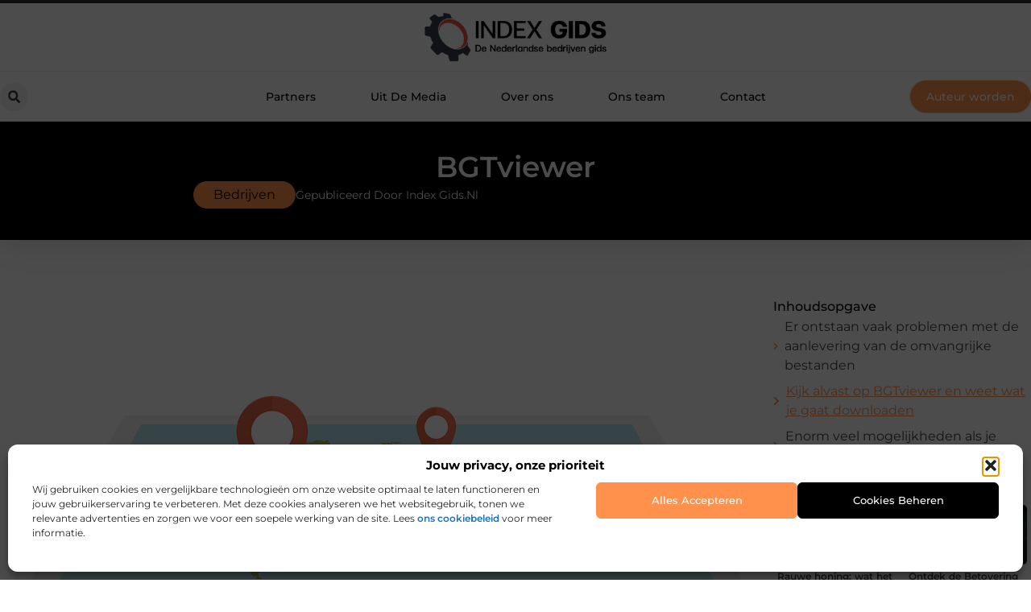

--- FILE ---
content_type: text/html; charset=UTF-8
request_url: https://www.indexgids.nl/bedrijven/bgtviewer/
body_size: 33372
content:
<!doctype html>
<html lang="nl-NL" prefix="og: https://ogp.me/ns#">
<head>
	<meta charset="UTF-8">
	<meta name="viewport" content="width=device-width, initial-scale=1">
	<link rel="profile" href="https://gmpg.org/xfn/11">
		<style>img:is([sizes="auto" i], [sizes^="auto," i]) { contain-intrinsic-size: 3000px 1500px }</style>
	
<!-- Search Engine Optimization door Rank Math - https://rankmath.com/ -->
<title>BGTviewer &bull; Index Gids</title>
<meta name="description" content="Als je een zeer gedetailleerd beeld wilt, tot op 20 centimeter nauwkeurig, van de openbare ruimte dan doe je er zeer verstandig aan om voor de optie BGT"/>
<meta name="robots" content="follow, index, max-snippet:-1, max-video-preview:-1, max-image-preview:large"/>
<link rel="canonical" href="https://www.indexgids.nl/bedrijven/bgtviewer/" />
<meta property="og:locale" content="nl_NL" />
<meta property="og:type" content="article" />
<meta property="og:title" content="BGTviewer &bull; Index Gids" />
<meta property="og:description" content="Als je een zeer gedetailleerd beeld wilt, tot op 20 centimeter nauwkeurig, van de openbare ruimte dan doe je er zeer verstandig aan om voor de optie BGT" />
<meta property="og:url" content="https://www.indexgids.nl/bedrijven/bgtviewer/" />
<meta property="og:site_name" content="Index Gids" />
<meta property="article:tag" content="BAG download" />
<meta property="article:tag" content="BGTviewer" />
<meta property="article:section" content="Bedrijven" />
<meta property="og:image" content="https://www.indexgids.nl/wp-content/uploads/2020/05/web-3120321_960_720.png" />
<meta property="og:image:secure_url" content="https://www.indexgids.nl/wp-content/uploads/2020/05/web-3120321_960_720.png" />
<meta property="og:image:width" content="960" />
<meta property="og:image:height" content="568" />
<meta property="og:image:alt" content="BGTviewer" />
<meta property="og:image:type" content="image/png" />
<meta property="article:published_time" content="2020-05-27T15:20:34+00:00" />
<meta name="twitter:card" content="summary_large_image" />
<meta name="twitter:title" content="BGTviewer &bull; Index Gids" />
<meta name="twitter:description" content="Als je een zeer gedetailleerd beeld wilt, tot op 20 centimeter nauwkeurig, van de openbare ruimte dan doe je er zeer verstandig aan om voor de optie BGT" />
<meta name="twitter:image" content="https://www.indexgids.nl/wp-content/uploads/2020/05/web-3120321_960_720.png" />
<script type="application/ld+json" class="rank-math-schema">{"@context":"https://schema.org","@graph":[{"@type":"Organization","@id":"https://www.indexgids.nl/#organization","name":"indexgids","url":"https://www.indexgids.nl","logo":{"@type":"ImageObject","@id":"https://www.indexgids.nl/#logo","url":"https://www.indexgids.nl/wp-content/uploads/2021/09/cropped-1.indexgids.nl-Logo-355x159px.png","contentUrl":"https://www.indexgids.nl/wp-content/uploads/2021/09/cropped-1.indexgids.nl-Logo-355x159px.png","caption":"Index Gids","inLanguage":"nl-NL","width":"355","height":"98"}},{"@type":"WebSite","@id":"https://www.indexgids.nl/#website","url":"https://www.indexgids.nl","name":"Index Gids","alternateName":"indexgids.nl","publisher":{"@id":"https://www.indexgids.nl/#organization"},"inLanguage":"nl-NL"},{"@type":"ImageObject","@id":"https://www.indexgids.nl/wp-content/uploads/2020/05/web-3120321_960_720.png","url":"https://www.indexgids.nl/wp-content/uploads/2020/05/web-3120321_960_720.png","width":"960","height":"568","inLanguage":"nl-NL"},{"@type":"BreadcrumbList","@id":"https://www.indexgids.nl/bedrijven/bgtviewer/#breadcrumb","itemListElement":[{"@type":"ListItem","position":"1","item":{"@id":"https://www.indexgids.nl/","name":"Home"}},{"@type":"ListItem","position":"2","item":{"@id":"https://www.indexgids.nl/bedrijven/bgtviewer/","name":"BGTviewer"}}]},{"@type":"WebPage","@id":"https://www.indexgids.nl/bedrijven/bgtviewer/#webpage","url":"https://www.indexgids.nl/bedrijven/bgtviewer/","name":"BGTviewer &bull; Index Gids","datePublished":"2020-05-27T15:20:34+00:00","dateModified":"2020-05-27T15:20:34+00:00","isPartOf":{"@id":"https://www.indexgids.nl/#website"},"primaryImageOfPage":{"@id":"https://www.indexgids.nl/wp-content/uploads/2020/05/web-3120321_960_720.png"},"inLanguage":"nl-NL","breadcrumb":{"@id":"https://www.indexgids.nl/bedrijven/bgtviewer/#breadcrumb"}},{"@type":"Person","@id":"https://www.indexgids.nl/bedrijven/bgtviewer/#author","image":{"@type":"ImageObject","@id":"https://secure.gravatar.com/avatar/?s=96&amp;d=blank&amp;r=g","url":"https://secure.gravatar.com/avatar/?s=96&amp;d=blank&amp;r=g","inLanguage":"nl-NL"},"worksFor":{"@id":"https://www.indexgids.nl/#organization"}},{"@type":"BlogPosting","headline":"BGTviewer &bull; Index Gids","datePublished":"2020-05-27T15:20:34+00:00","dateModified":"2020-05-27T15:20:34+00:00","author":{"@id":"https://www.indexgids.nl/bedrijven/bgtviewer/#author"},"publisher":{"@id":"https://www.indexgids.nl/#organization"},"description":"Als je een zeer gedetailleerd beeld wilt, tot op 20 centimeter nauwkeurig, van de openbare ruimte dan doe je er zeer verstandig aan om voor de optie BGT","name":"BGTviewer &bull; Index Gids","@id":"https://www.indexgids.nl/bedrijven/bgtviewer/#richSnippet","isPartOf":{"@id":"https://www.indexgids.nl/bedrijven/bgtviewer/#webpage"},"image":{"@id":"https://www.indexgids.nl/wp-content/uploads/2020/05/web-3120321_960_720.png"},"inLanguage":"nl-NL","mainEntityOfPage":{"@id":"https://www.indexgids.nl/bedrijven/bgtviewer/#webpage"}}]}</script>
<!-- /Rank Math WordPress SEO plugin -->

<script>
window._wpemojiSettings = {"baseUrl":"https:\/\/s.w.org\/images\/core\/emoji\/16.0.1\/72x72\/","ext":".png","svgUrl":"https:\/\/s.w.org\/images\/core\/emoji\/16.0.1\/svg\/","svgExt":".svg","source":{"concatemoji":"https:\/\/www.indexgids.nl\/wp-includes\/js\/wp-emoji-release.min.js?ver=6.8.3"}};
/*! This file is auto-generated */
!function(s,n){var o,i,e;function c(e){try{var t={supportTests:e,timestamp:(new Date).valueOf()};sessionStorage.setItem(o,JSON.stringify(t))}catch(e){}}function p(e,t,n){e.clearRect(0,0,e.canvas.width,e.canvas.height),e.fillText(t,0,0);var t=new Uint32Array(e.getImageData(0,0,e.canvas.width,e.canvas.height).data),a=(e.clearRect(0,0,e.canvas.width,e.canvas.height),e.fillText(n,0,0),new Uint32Array(e.getImageData(0,0,e.canvas.width,e.canvas.height).data));return t.every(function(e,t){return e===a[t]})}function u(e,t){e.clearRect(0,0,e.canvas.width,e.canvas.height),e.fillText(t,0,0);for(var n=e.getImageData(16,16,1,1),a=0;a<n.data.length;a++)if(0!==n.data[a])return!1;return!0}function f(e,t,n,a){switch(t){case"flag":return n(e,"\ud83c\udff3\ufe0f\u200d\u26a7\ufe0f","\ud83c\udff3\ufe0f\u200b\u26a7\ufe0f")?!1:!n(e,"\ud83c\udde8\ud83c\uddf6","\ud83c\udde8\u200b\ud83c\uddf6")&&!n(e,"\ud83c\udff4\udb40\udc67\udb40\udc62\udb40\udc65\udb40\udc6e\udb40\udc67\udb40\udc7f","\ud83c\udff4\u200b\udb40\udc67\u200b\udb40\udc62\u200b\udb40\udc65\u200b\udb40\udc6e\u200b\udb40\udc67\u200b\udb40\udc7f");case"emoji":return!a(e,"\ud83e\udedf")}return!1}function g(e,t,n,a){var r="undefined"!=typeof WorkerGlobalScope&&self instanceof WorkerGlobalScope?new OffscreenCanvas(300,150):s.createElement("canvas"),o=r.getContext("2d",{willReadFrequently:!0}),i=(o.textBaseline="top",o.font="600 32px Arial",{});return e.forEach(function(e){i[e]=t(o,e,n,a)}),i}function t(e){var t=s.createElement("script");t.src=e,t.defer=!0,s.head.appendChild(t)}"undefined"!=typeof Promise&&(o="wpEmojiSettingsSupports",i=["flag","emoji"],n.supports={everything:!0,everythingExceptFlag:!0},e=new Promise(function(e){s.addEventListener("DOMContentLoaded",e,{once:!0})}),new Promise(function(t){var n=function(){try{var e=JSON.parse(sessionStorage.getItem(o));if("object"==typeof e&&"number"==typeof e.timestamp&&(new Date).valueOf()<e.timestamp+604800&&"object"==typeof e.supportTests)return e.supportTests}catch(e){}return null}();if(!n){if("undefined"!=typeof Worker&&"undefined"!=typeof OffscreenCanvas&&"undefined"!=typeof URL&&URL.createObjectURL&&"undefined"!=typeof Blob)try{var e="postMessage("+g.toString()+"("+[JSON.stringify(i),f.toString(),p.toString(),u.toString()].join(",")+"));",a=new Blob([e],{type:"text/javascript"}),r=new Worker(URL.createObjectURL(a),{name:"wpTestEmojiSupports"});return void(r.onmessage=function(e){c(n=e.data),r.terminate(),t(n)})}catch(e){}c(n=g(i,f,p,u))}t(n)}).then(function(e){for(var t in e)n.supports[t]=e[t],n.supports.everything=n.supports.everything&&n.supports[t],"flag"!==t&&(n.supports.everythingExceptFlag=n.supports.everythingExceptFlag&&n.supports[t]);n.supports.everythingExceptFlag=n.supports.everythingExceptFlag&&!n.supports.flag,n.DOMReady=!1,n.readyCallback=function(){n.DOMReady=!0}}).then(function(){return e}).then(function(){var e;n.supports.everything||(n.readyCallback(),(e=n.source||{}).concatemoji?t(e.concatemoji):e.wpemoji&&e.twemoji&&(t(e.twemoji),t(e.wpemoji)))}))}((window,document),window._wpemojiSettings);
</script>
<link rel='stylesheet' id='colorboxstyle-css' href='https://www.indexgids.nl/wp-content/plugins/link-library/colorbox/colorbox.css?ver=6.8.3' media='all' />
<style id='wp-emoji-styles-inline-css'>

	img.wp-smiley, img.emoji {
		display: inline !important;
		border: none !important;
		box-shadow: none !important;
		height: 1em !important;
		width: 1em !important;
		margin: 0 0.07em !important;
		vertical-align: -0.1em !important;
		background: none !important;
		padding: 0 !important;
	}
</style>
<link rel='stylesheet' id='wp-block-library-css' href='https://www.indexgids.nl/wp-includes/css/dist/block-library/style.min.css?ver=6.8.3' media='all' />
<style id='global-styles-inline-css'>
:root{--wp--preset--aspect-ratio--square: 1;--wp--preset--aspect-ratio--4-3: 4/3;--wp--preset--aspect-ratio--3-4: 3/4;--wp--preset--aspect-ratio--3-2: 3/2;--wp--preset--aspect-ratio--2-3: 2/3;--wp--preset--aspect-ratio--16-9: 16/9;--wp--preset--aspect-ratio--9-16: 9/16;--wp--preset--color--black: #000000;--wp--preset--color--cyan-bluish-gray: #abb8c3;--wp--preset--color--white: #ffffff;--wp--preset--color--pale-pink: #f78da7;--wp--preset--color--vivid-red: #cf2e2e;--wp--preset--color--luminous-vivid-orange: #ff6900;--wp--preset--color--luminous-vivid-amber: #fcb900;--wp--preset--color--light-green-cyan: #7bdcb5;--wp--preset--color--vivid-green-cyan: #00d084;--wp--preset--color--pale-cyan-blue: #8ed1fc;--wp--preset--color--vivid-cyan-blue: #0693e3;--wp--preset--color--vivid-purple: #9b51e0;--wp--preset--gradient--vivid-cyan-blue-to-vivid-purple: linear-gradient(135deg,rgba(6,147,227,1) 0%,rgb(155,81,224) 100%);--wp--preset--gradient--light-green-cyan-to-vivid-green-cyan: linear-gradient(135deg,rgb(122,220,180) 0%,rgb(0,208,130) 100%);--wp--preset--gradient--luminous-vivid-amber-to-luminous-vivid-orange: linear-gradient(135deg,rgba(252,185,0,1) 0%,rgba(255,105,0,1) 100%);--wp--preset--gradient--luminous-vivid-orange-to-vivid-red: linear-gradient(135deg,rgba(255,105,0,1) 0%,rgb(207,46,46) 100%);--wp--preset--gradient--very-light-gray-to-cyan-bluish-gray: linear-gradient(135deg,rgb(238,238,238) 0%,rgb(169,184,195) 100%);--wp--preset--gradient--cool-to-warm-spectrum: linear-gradient(135deg,rgb(74,234,220) 0%,rgb(151,120,209) 20%,rgb(207,42,186) 40%,rgb(238,44,130) 60%,rgb(251,105,98) 80%,rgb(254,248,76) 100%);--wp--preset--gradient--blush-light-purple: linear-gradient(135deg,rgb(255,206,236) 0%,rgb(152,150,240) 100%);--wp--preset--gradient--blush-bordeaux: linear-gradient(135deg,rgb(254,205,165) 0%,rgb(254,45,45) 50%,rgb(107,0,62) 100%);--wp--preset--gradient--luminous-dusk: linear-gradient(135deg,rgb(255,203,112) 0%,rgb(199,81,192) 50%,rgb(65,88,208) 100%);--wp--preset--gradient--pale-ocean: linear-gradient(135deg,rgb(255,245,203) 0%,rgb(182,227,212) 50%,rgb(51,167,181) 100%);--wp--preset--gradient--electric-grass: linear-gradient(135deg,rgb(202,248,128) 0%,rgb(113,206,126) 100%);--wp--preset--gradient--midnight: linear-gradient(135deg,rgb(2,3,129) 0%,rgb(40,116,252) 100%);--wp--preset--font-size--small: 13px;--wp--preset--font-size--medium: 20px;--wp--preset--font-size--large: 36px;--wp--preset--font-size--x-large: 42px;--wp--preset--spacing--20: 0.44rem;--wp--preset--spacing--30: 0.67rem;--wp--preset--spacing--40: 1rem;--wp--preset--spacing--50: 1.5rem;--wp--preset--spacing--60: 2.25rem;--wp--preset--spacing--70: 3.38rem;--wp--preset--spacing--80: 5.06rem;--wp--preset--shadow--natural: 6px 6px 9px rgba(0, 0, 0, 0.2);--wp--preset--shadow--deep: 12px 12px 50px rgba(0, 0, 0, 0.4);--wp--preset--shadow--sharp: 6px 6px 0px rgba(0, 0, 0, 0.2);--wp--preset--shadow--outlined: 6px 6px 0px -3px rgba(255, 255, 255, 1), 6px 6px rgba(0, 0, 0, 1);--wp--preset--shadow--crisp: 6px 6px 0px rgba(0, 0, 0, 1);}:root { --wp--style--global--content-size: 800px;--wp--style--global--wide-size: 1200px; }:where(body) { margin: 0; }.wp-site-blocks > .alignleft { float: left; margin-right: 2em; }.wp-site-blocks > .alignright { float: right; margin-left: 2em; }.wp-site-blocks > .aligncenter { justify-content: center; margin-left: auto; margin-right: auto; }:where(.wp-site-blocks) > * { margin-block-start: 24px; margin-block-end: 0; }:where(.wp-site-blocks) > :first-child { margin-block-start: 0; }:where(.wp-site-blocks) > :last-child { margin-block-end: 0; }:root { --wp--style--block-gap: 24px; }:root :where(.is-layout-flow) > :first-child{margin-block-start: 0;}:root :where(.is-layout-flow) > :last-child{margin-block-end: 0;}:root :where(.is-layout-flow) > *{margin-block-start: 24px;margin-block-end: 0;}:root :where(.is-layout-constrained) > :first-child{margin-block-start: 0;}:root :where(.is-layout-constrained) > :last-child{margin-block-end: 0;}:root :where(.is-layout-constrained) > *{margin-block-start: 24px;margin-block-end: 0;}:root :where(.is-layout-flex){gap: 24px;}:root :where(.is-layout-grid){gap: 24px;}.is-layout-flow > .alignleft{float: left;margin-inline-start: 0;margin-inline-end: 2em;}.is-layout-flow > .alignright{float: right;margin-inline-start: 2em;margin-inline-end: 0;}.is-layout-flow > .aligncenter{margin-left: auto !important;margin-right: auto !important;}.is-layout-constrained > .alignleft{float: left;margin-inline-start: 0;margin-inline-end: 2em;}.is-layout-constrained > .alignright{float: right;margin-inline-start: 2em;margin-inline-end: 0;}.is-layout-constrained > .aligncenter{margin-left: auto !important;margin-right: auto !important;}.is-layout-constrained > :where(:not(.alignleft):not(.alignright):not(.alignfull)){max-width: var(--wp--style--global--content-size);margin-left: auto !important;margin-right: auto !important;}.is-layout-constrained > .alignwide{max-width: var(--wp--style--global--wide-size);}body .is-layout-flex{display: flex;}.is-layout-flex{flex-wrap: wrap;align-items: center;}.is-layout-flex > :is(*, div){margin: 0;}body .is-layout-grid{display: grid;}.is-layout-grid > :is(*, div){margin: 0;}body{padding-top: 0px;padding-right: 0px;padding-bottom: 0px;padding-left: 0px;}a:where(:not(.wp-element-button)){text-decoration: underline;}:root :where(.wp-element-button, .wp-block-button__link){background-color: #32373c;border-width: 0;color: #fff;font-family: inherit;font-size: inherit;line-height: inherit;padding: calc(0.667em + 2px) calc(1.333em + 2px);text-decoration: none;}.has-black-color{color: var(--wp--preset--color--black) !important;}.has-cyan-bluish-gray-color{color: var(--wp--preset--color--cyan-bluish-gray) !important;}.has-white-color{color: var(--wp--preset--color--white) !important;}.has-pale-pink-color{color: var(--wp--preset--color--pale-pink) !important;}.has-vivid-red-color{color: var(--wp--preset--color--vivid-red) !important;}.has-luminous-vivid-orange-color{color: var(--wp--preset--color--luminous-vivid-orange) !important;}.has-luminous-vivid-amber-color{color: var(--wp--preset--color--luminous-vivid-amber) !important;}.has-light-green-cyan-color{color: var(--wp--preset--color--light-green-cyan) !important;}.has-vivid-green-cyan-color{color: var(--wp--preset--color--vivid-green-cyan) !important;}.has-pale-cyan-blue-color{color: var(--wp--preset--color--pale-cyan-blue) !important;}.has-vivid-cyan-blue-color{color: var(--wp--preset--color--vivid-cyan-blue) !important;}.has-vivid-purple-color{color: var(--wp--preset--color--vivid-purple) !important;}.has-black-background-color{background-color: var(--wp--preset--color--black) !important;}.has-cyan-bluish-gray-background-color{background-color: var(--wp--preset--color--cyan-bluish-gray) !important;}.has-white-background-color{background-color: var(--wp--preset--color--white) !important;}.has-pale-pink-background-color{background-color: var(--wp--preset--color--pale-pink) !important;}.has-vivid-red-background-color{background-color: var(--wp--preset--color--vivid-red) !important;}.has-luminous-vivid-orange-background-color{background-color: var(--wp--preset--color--luminous-vivid-orange) !important;}.has-luminous-vivid-amber-background-color{background-color: var(--wp--preset--color--luminous-vivid-amber) !important;}.has-light-green-cyan-background-color{background-color: var(--wp--preset--color--light-green-cyan) !important;}.has-vivid-green-cyan-background-color{background-color: var(--wp--preset--color--vivid-green-cyan) !important;}.has-pale-cyan-blue-background-color{background-color: var(--wp--preset--color--pale-cyan-blue) !important;}.has-vivid-cyan-blue-background-color{background-color: var(--wp--preset--color--vivid-cyan-blue) !important;}.has-vivid-purple-background-color{background-color: var(--wp--preset--color--vivid-purple) !important;}.has-black-border-color{border-color: var(--wp--preset--color--black) !important;}.has-cyan-bluish-gray-border-color{border-color: var(--wp--preset--color--cyan-bluish-gray) !important;}.has-white-border-color{border-color: var(--wp--preset--color--white) !important;}.has-pale-pink-border-color{border-color: var(--wp--preset--color--pale-pink) !important;}.has-vivid-red-border-color{border-color: var(--wp--preset--color--vivid-red) !important;}.has-luminous-vivid-orange-border-color{border-color: var(--wp--preset--color--luminous-vivid-orange) !important;}.has-luminous-vivid-amber-border-color{border-color: var(--wp--preset--color--luminous-vivid-amber) !important;}.has-light-green-cyan-border-color{border-color: var(--wp--preset--color--light-green-cyan) !important;}.has-vivid-green-cyan-border-color{border-color: var(--wp--preset--color--vivid-green-cyan) !important;}.has-pale-cyan-blue-border-color{border-color: var(--wp--preset--color--pale-cyan-blue) !important;}.has-vivid-cyan-blue-border-color{border-color: var(--wp--preset--color--vivid-cyan-blue) !important;}.has-vivid-purple-border-color{border-color: var(--wp--preset--color--vivid-purple) !important;}.has-vivid-cyan-blue-to-vivid-purple-gradient-background{background: var(--wp--preset--gradient--vivid-cyan-blue-to-vivid-purple) !important;}.has-light-green-cyan-to-vivid-green-cyan-gradient-background{background: var(--wp--preset--gradient--light-green-cyan-to-vivid-green-cyan) !important;}.has-luminous-vivid-amber-to-luminous-vivid-orange-gradient-background{background: var(--wp--preset--gradient--luminous-vivid-amber-to-luminous-vivid-orange) !important;}.has-luminous-vivid-orange-to-vivid-red-gradient-background{background: var(--wp--preset--gradient--luminous-vivid-orange-to-vivid-red) !important;}.has-very-light-gray-to-cyan-bluish-gray-gradient-background{background: var(--wp--preset--gradient--very-light-gray-to-cyan-bluish-gray) !important;}.has-cool-to-warm-spectrum-gradient-background{background: var(--wp--preset--gradient--cool-to-warm-spectrum) !important;}.has-blush-light-purple-gradient-background{background: var(--wp--preset--gradient--blush-light-purple) !important;}.has-blush-bordeaux-gradient-background{background: var(--wp--preset--gradient--blush-bordeaux) !important;}.has-luminous-dusk-gradient-background{background: var(--wp--preset--gradient--luminous-dusk) !important;}.has-pale-ocean-gradient-background{background: var(--wp--preset--gradient--pale-ocean) !important;}.has-electric-grass-gradient-background{background: var(--wp--preset--gradient--electric-grass) !important;}.has-midnight-gradient-background{background: var(--wp--preset--gradient--midnight) !important;}.has-small-font-size{font-size: var(--wp--preset--font-size--small) !important;}.has-medium-font-size{font-size: var(--wp--preset--font-size--medium) !important;}.has-large-font-size{font-size: var(--wp--preset--font-size--large) !important;}.has-x-large-font-size{font-size: var(--wp--preset--font-size--x-large) !important;}
:root :where(.wp-block-pullquote){font-size: 1.5em;line-height: 1.6;}
</style>
<link rel='stylesheet' id='thumbs_rating_styles-css' href='https://www.indexgids.nl/wp-content/plugins/link-library/upvote-downvote/css/style.css?ver=1.0.0' media='all' />
<link rel='stylesheet' id='scriptlesssocialsharing-css' href='https://www.indexgids.nl/wp-content/plugins/scriptless-social-sharing/includes/css/scriptlesssocialsharing-style.css?ver=3.3.1' media='all' />
<style id='scriptlesssocialsharing-inline-css'>
.scriptlesssocialsharing__buttons a.button { padding: 12px; flex: 1; }@media only screen and (max-width: 767px) { .scriptlesssocialsharing .sss-name { position: absolute; clip: rect(1px, 1px, 1px, 1px); height: 1px; width: 1px; border: 0; overflow: hidden; } }
</style>
<link rel='stylesheet' id='cmplz-general-css' href='https://www.indexgids.nl/wp-content/plugins/complianz-gdpr/assets/css/cookieblocker.min.css?ver=1741710170' media='all' />
<link rel='stylesheet' id='hello-elementor-css' href='https://www.indexgids.nl/wp-content/themes/hello-elementor/style.min.css?ver=3.3.0' media='all' />
<link rel='stylesheet' id='hello-elementor-theme-style-css' href='https://www.indexgids.nl/wp-content/themes/hello-elementor/theme.min.css?ver=3.3.0' media='all' />
<link rel='stylesheet' id='hello-elementor-header-footer-css' href='https://www.indexgids.nl/wp-content/themes/hello-elementor/header-footer.min.css?ver=3.3.0' media='all' />
<link rel='stylesheet' id='elementor-frontend-css' href='https://www.indexgids.nl/wp-content/plugins/elementor/assets/css/frontend.min.css?ver=3.34.2' media='all' />
<link rel='stylesheet' id='elementor-post-5352-css' href='https://www.indexgids.nl/wp-content/uploads/elementor/css/post-5352.css?ver=1769352081' media='all' />
<link rel='stylesheet' id='widget-image-css' href='https://www.indexgids.nl/wp-content/plugins/elementor/assets/css/widget-image.min.css?ver=3.34.2' media='all' />
<link rel='stylesheet' id='widget-search-form-css' href='https://www.indexgids.nl/wp-content/plugins/elementor-pro/assets/css/widget-search-form.min.css?ver=3.28.3' media='all' />
<link rel='stylesheet' id='widget-nav-menu-css' href='https://www.indexgids.nl/wp-content/plugins/elementor-pro/assets/css/widget-nav-menu.min.css?ver=3.28.3' media='all' />
<link rel='stylesheet' id='e-animation-shrink-css' href='https://www.indexgids.nl/wp-content/plugins/elementor/assets/lib/animations/styles/e-animation-shrink.min.css?ver=3.34.2' media='all' />
<link rel='stylesheet' id='e-animation-fadeIn-css' href='https://www.indexgids.nl/wp-content/plugins/elementor/assets/lib/animations/styles/fadeIn.min.css?ver=3.34.2' media='all' />
<link rel='stylesheet' id='e-motion-fx-css' href='https://www.indexgids.nl/wp-content/plugins/elementor-pro/assets/css/modules/motion-fx.min.css?ver=3.28.3' media='all' />
<link rel='stylesheet' id='e-sticky-css' href='https://www.indexgids.nl/wp-content/plugins/elementor-pro/assets/css/modules/sticky.min.css?ver=3.28.3' media='all' />
<link rel='stylesheet' id='widget-heading-css' href='https://www.indexgids.nl/wp-content/plugins/elementor/assets/css/widget-heading.min.css?ver=3.34.2' media='all' />
<link rel='stylesheet' id='swiper-css' href='https://www.indexgids.nl/wp-content/plugins/elementor/assets/lib/swiper/v8/css/swiper.min.css?ver=8.4.5' media='all' />
<link rel='stylesheet' id='e-swiper-css' href='https://www.indexgids.nl/wp-content/plugins/elementor/assets/css/conditionals/e-swiper.min.css?ver=3.34.2' media='all' />
<link rel='stylesheet' id='e-animation-grow-css' href='https://www.indexgids.nl/wp-content/plugins/elementor/assets/lib/animations/styles/e-animation-grow.min.css?ver=3.34.2' media='all' />
<link rel='stylesheet' id='widget-divider-css' href='https://www.indexgids.nl/wp-content/plugins/elementor/assets/css/widget-divider.min.css?ver=3.34.2' media='all' />
<link rel='stylesheet' id='widget-post-info-css' href='https://www.indexgids.nl/wp-content/plugins/elementor-pro/assets/css/widget-post-info.min.css?ver=3.28.3' media='all' />
<link rel='stylesheet' id='widget-icon-list-css' href='https://www.indexgids.nl/wp-content/plugins/elementor/assets/css/widget-icon-list.min.css?ver=3.34.2' media='all' />
<link rel='stylesheet' id='widget-table-of-contents-css' href='https://www.indexgids.nl/wp-content/plugins/elementor-pro/assets/css/widget-table-of-contents.min.css?ver=3.28.3' media='all' />
<link rel='stylesheet' id='widget-posts-css' href='https://www.indexgids.nl/wp-content/plugins/elementor-pro/assets/css/widget-posts.min.css?ver=3.28.3' media='all' />
<link rel='stylesheet' id='widget-post-navigation-css' href='https://www.indexgids.nl/wp-content/plugins/elementor-pro/assets/css/widget-post-navigation.min.css?ver=3.28.3' media='all' />
<link rel='stylesheet' id='widget-loop-common-css' href='https://www.indexgids.nl/wp-content/plugins/elementor-pro/assets/css/widget-loop-common.min.css?ver=3.28.3' media='all' />
<link rel='stylesheet' id='widget-loop-grid-css' href='https://www.indexgids.nl/wp-content/plugins/elementor-pro/assets/css/widget-loop-grid.min.css?ver=3.28.3' media='all' />
<link rel='stylesheet' id='elementor-post-5418-css' href='https://www.indexgids.nl/wp-content/uploads/elementor/css/post-5418.css?ver=1769352081' media='all' />
<link rel='stylesheet' id='elementor-post-5415-css' href='https://www.indexgids.nl/wp-content/uploads/elementor/css/post-5415.css?ver=1769352081' media='all' />
<link rel='stylesheet' id='elementor-post-5427-css' href='https://www.indexgids.nl/wp-content/uploads/elementor/css/post-5427.css?ver=1769352081' media='all' />
<link rel='stylesheet' id='elementor-gf-local-montserrat-css' href='https://www.indexgids.nl/wp-content/uploads/elementor/google-fonts/css/montserrat.css?ver=1743406937' media='all' />
<script src="https://www.indexgids.nl/wp-includes/js/jquery/jquery.min.js?ver=3.7.1" id="jquery-core-js"></script>
<script src="https://www.indexgids.nl/wp-includes/js/jquery/jquery-migrate.min.js?ver=3.4.1" id="jquery-migrate-js"></script>
<script src="https://www.indexgids.nl/wp-content/plugins/link-library/colorbox/jquery.colorbox-min.js?ver=1.3.9" id="colorbox-js"></script>
<script id="thumbs_rating_scripts-js-extra">
var thumbs_rating_ajax = {"ajax_url":"https:\/\/www.indexgids.nl\/wp-admin\/admin-ajax.php","nonce":"48076ccf37"};
</script>
<script src="https://www.indexgids.nl/wp-content/plugins/link-library/upvote-downvote/js/general.js?ver=4.0.1" id="thumbs_rating_scripts-js"></script>
<link rel="https://api.w.org/" href="https://www.indexgids.nl/wp-json/" /><link rel="alternate" title="JSON" type="application/json" href="https://www.indexgids.nl/wp-json/wp/v2/posts/1211" /><link rel="EditURI" type="application/rsd+xml" title="RSD" href="https://www.indexgids.nl/xmlrpc.php?rsd" />
<meta name="generator" content="WordPress 6.8.3" />
<link rel='shortlink' href='https://www.indexgids.nl/?p=1211' />
<link rel="alternate" title="oEmbed (JSON)" type="application/json+oembed" href="https://www.indexgids.nl/wp-json/oembed/1.0/embed?url=https%3A%2F%2Fwww.indexgids.nl%2Fbedrijven%2Fbgtviewer%2F" />
<link rel="alternate" title="oEmbed (XML)" type="text/xml+oembed" href="https://www.indexgids.nl/wp-json/oembed/1.0/embed?url=https%3A%2F%2Fwww.indexgids.nl%2Fbedrijven%2Fbgtviewer%2F&#038;format=xml" />
<script type="text/javascript">//<![CDATA[
  function external_links_in_new_windows_loop() {
    if (!document.links) {
      document.links = document.getElementsByTagName('a');
    }
    var change_link = false;
    var force = '';
    var ignore = '';

    for (var t=0; t<document.links.length; t++) {
      var all_links = document.links[t];
      change_link = false;
      
      if(document.links[t].hasAttribute('onClick') == false) {
        // forced if the address starts with http (or also https), but does not link to the current domain
        if(all_links.href.search(/^http/) != -1 && all_links.href.search('www.indexgids.nl') == -1 && all_links.href.search(/^#/) == -1) {
          // console.log('Changed ' + all_links.href);
          change_link = true;
        }
          
        if(force != '' && all_links.href.search(force) != -1) {
          // forced
          // console.log('force ' + all_links.href);
          change_link = true;
        }
        
        if(ignore != '' && all_links.href.search(ignore) != -1) {
          // console.log('ignore ' + all_links.href);
          // ignored
          change_link = false;
        }

        if(change_link == true) {
          // console.log('Changed ' + all_links.href);
          document.links[t].setAttribute('onClick', 'javascript:window.open(\'' + all_links.href.replace(/'/g, '') + '\', \'_blank\', \'noopener\'); return false;');
          document.links[t].removeAttribute('target');
        }
      }
    }
  }
  
  // Load
  function external_links_in_new_windows_load(func)
  {  
    var oldonload = window.onload;
    if (typeof window.onload != 'function'){
      window.onload = func;
    } else {
      window.onload = function(){
        oldonload();
        func();
      }
    }
  }

  external_links_in_new_windows_load(external_links_in_new_windows_loop);
  //]]></script>

			<style>.cmplz-hidden {
					display: none !important;
				}</style><meta name="generator" content="Elementor 3.34.2; features: e_font_icon_svg, additional_custom_breakpoints; settings: css_print_method-external, google_font-enabled, font_display-swap">
			<style>
				.e-con.e-parent:nth-of-type(n+4):not(.e-lazyloaded):not(.e-no-lazyload),
				.e-con.e-parent:nth-of-type(n+4):not(.e-lazyloaded):not(.e-no-lazyload) * {
					background-image: none !important;
				}
				@media screen and (max-height: 1024px) {
					.e-con.e-parent:nth-of-type(n+3):not(.e-lazyloaded):not(.e-no-lazyload),
					.e-con.e-parent:nth-of-type(n+3):not(.e-lazyloaded):not(.e-no-lazyload) * {
						background-image: none !important;
					}
				}
				@media screen and (max-height: 640px) {
					.e-con.e-parent:nth-of-type(n+2):not(.e-lazyloaded):not(.e-no-lazyload),
					.e-con.e-parent:nth-of-type(n+2):not(.e-lazyloaded):not(.e-no-lazyload) * {
						background-image: none !important;
					}
				}
			</style>
			<link rel="icon" href="https://www.indexgids.nl/wp-content/uploads/2021/09/cropped-0.indexgids.nl-icon-150x150-px-32x32.png" sizes="32x32" />
<link rel="icon" href="https://www.indexgids.nl/wp-content/uploads/2021/09/cropped-0.indexgids.nl-icon-150x150-px-192x192.png" sizes="192x192" />
<link rel="apple-touch-icon" href="https://www.indexgids.nl/wp-content/uploads/2021/09/cropped-0.indexgids.nl-icon-150x150-px-180x180.png" />
<meta name="msapplication-TileImage" content="https://www.indexgids.nl/wp-content/uploads/2021/09/cropped-0.indexgids.nl-icon-150x150-px-270x270.png" />
</head>
<body data-rsssl=1 data-cmplz=1 class="wp-singular post-template-default single single-post postid-1211 single-format-standard wp-custom-logo wp-embed-responsive wp-theme-hello-elementor theme-default elementor-default elementor-template-full-width elementor-kit-5352 elementor-page-5427">


<a class="skip-link screen-reader-text" href="#content">Ga naar de inhoud</a>

		<header data-elementor-type="header" data-elementor-id="5418" class="elementor elementor-5418 elementor-location-header" data-elementor-post-type="elementor_library">
			<header class="elementor-element elementor-element-232cf696 e-con-full top e-flex e-con e-parent" data-id="232cf696" data-element_type="container" data-settings="{&quot;sticky&quot;:&quot;top&quot;,&quot;background_background&quot;:&quot;classic&quot;,&quot;sticky_on&quot;:[&quot;desktop&quot;,&quot;tablet&quot;,&quot;mobile&quot;],&quot;sticky_offset&quot;:0,&quot;sticky_effects_offset&quot;:0,&quot;sticky_anchor_link_offset&quot;:0}">
		<div class="elementor-element elementor-element-39cc5ac5 e-flex e-con-boxed e-con e-child" data-id="39cc5ac5" data-element_type="container" data-settings="{&quot;background_background&quot;:&quot;classic&quot;}">
					<div class="e-con-inner">
				<div class="elementor-element elementor-element-68d7ed59 elementor-widget__width-initial elementor-widget elementor-widget-theme-site-logo elementor-widget-image" data-id="68d7ed59" data-element_type="widget" data-widget_type="theme-site-logo.default">
				<div class="elementor-widget-container">
											<a href="https://www.indexgids.nl">
			<img width="355" height="98" src="https://www.indexgids.nl/wp-content/uploads/2021/09/cropped-1.indexgids.nl-Logo-355x159px.png" class="attachment-full size-full wp-image-1496" alt="" srcset="https://www.indexgids.nl/wp-content/uploads/2021/09/cropped-1.indexgids.nl-Logo-355x159px.png 355w, https://www.indexgids.nl/wp-content/uploads/2021/09/cropped-1.indexgids.nl-Logo-355x159px-300x83.png 300w" sizes="(max-width: 355px) 100vw, 355px" />				</a>
											</div>
				</div>
					</div>
				</div>
		<div class="elementor-element elementor-element-6e4cc3c6 e-flex e-con-boxed e-con e-child" data-id="6e4cc3c6" data-element_type="container" data-settings="{&quot;background_background&quot;:&quot;classic&quot;,&quot;animation&quot;:&quot;none&quot;,&quot;animation_delay&quot;:200}">
					<div class="e-con-inner">
				<div class="elementor-element elementor-element-7178402a elementor-view-stacked elementor-shape-rounded elementor-hidden-desktop elementor-hidden-tablet elementor-widget elementor-widget-icon" data-id="7178402a" data-element_type="widget" data-widget_type="icon.default">
				<div class="elementor-widget-container">
							<div class="elementor-icon-wrapper">
			<a class="elementor-icon" href="/auteur-worden/">
			<svg aria-hidden="true" class="e-font-icon-svg e-fas-edit" viewBox="0 0 576 512" xmlns="http://www.w3.org/2000/svg"><path d="M402.6 83.2l90.2 90.2c3.8 3.8 3.8 10 0 13.8L274.4 405.6l-92.8 10.3c-12.4 1.4-22.9-9.1-21.5-21.5l10.3-92.8L388.8 83.2c3.8-3.8 10-3.8 13.8 0zm162-22.9l-48.8-48.8c-15.2-15.2-39.9-15.2-55.2 0l-35.4 35.4c-3.8 3.8-3.8 10 0 13.8l90.2 90.2c3.8 3.8 10 3.8 13.8 0l35.4-35.4c15.2-15.3 15.2-40 0-55.2zM384 346.2V448H64V128h229.8c3.2 0 6.2-1.3 8.5-3.5l40-40c7.6-7.6 2.2-20.5-8.5-20.5H48C21.5 64 0 85.5 0 112v352c0 26.5 21.5 48 48 48h352c26.5 0 48-21.5 48-48V306.2c0-10.7-12.9-16-20.5-8.5l-40 40c-2.2 2.3-3.5 5.3-3.5 8.5z"></path></svg>			</a>
		</div>
						</div>
				</div>
				<div class="elementor-element elementor-element-334b5e62 elementor-search-form--skin-full_screen elementor-widget__width-initial elementor-widget-tablet__width-auto elementor-widget elementor-widget-search-form" data-id="334b5e62" data-element_type="widget" data-settings="{&quot;skin&quot;:&quot;full_screen&quot;}" data-widget_type="search-form.default">
				<div class="elementor-widget-container">
							<search role="search">
			<form class="elementor-search-form" action="https://www.indexgids.nl" method="get">
												<div class="elementor-search-form__toggle" role="button" tabindex="0" aria-label="Zoeken">
					<div class="e-font-icon-svg-container"><svg aria-hidden="true" class="e-font-icon-svg e-fas-search" viewBox="0 0 512 512" xmlns="http://www.w3.org/2000/svg"><path d="M505 442.7L405.3 343c-4.5-4.5-10.6-7-17-7H372c27.6-35.3 44-79.7 44-128C416 93.1 322.9 0 208 0S0 93.1 0 208s93.1 208 208 208c48.3 0 92.7-16.4 128-44v16.3c0 6.4 2.5 12.5 7 17l99.7 99.7c9.4 9.4 24.6 9.4 33.9 0l28.3-28.3c9.4-9.4 9.4-24.6.1-34zM208 336c-70.7 0-128-57.2-128-128 0-70.7 57.2-128 128-128 70.7 0 128 57.2 128 128 0 70.7-57.2 128-128 128z"></path></svg></div>				</div>
								<div class="elementor-search-form__container">
					<label class="elementor-screen-only" for="elementor-search-form-334b5e62">Zoeken</label>

					
					<input id="elementor-search-form-334b5e62" placeholder="" class="elementor-search-form__input" type="search" name="s" value="">
					
					
										<div class="dialog-lightbox-close-button dialog-close-button" role="button" tabindex="0" aria-label="Sluit dit zoekvak.">
						<svg aria-hidden="true" class="e-font-icon-svg e-eicon-close" viewBox="0 0 1000 1000" xmlns="http://www.w3.org/2000/svg"><path d="M742 167L500 408 258 167C246 154 233 150 217 150 196 150 179 158 167 167 154 179 150 196 150 212 150 229 154 242 171 254L408 500 167 742C138 771 138 800 167 829 196 858 225 858 254 829L496 587 738 829C750 842 767 846 783 846 800 846 817 842 829 829 842 817 846 804 846 783 846 767 842 750 829 737L588 500 833 258C863 229 863 200 833 171 804 137 775 137 742 167Z"></path></svg>					</div>
									</div>
			</form>
		</search>
						</div>
				</div>
				<div class="elementor-element elementor-element-4ef074fe elementor-nav-menu--stretch elementor-nav-menu__text-align-center elementor-widget-tablet__width-auto elementor-widget-mobile__width-initial elementor-widget__width-auto elementor-nav-menu--dropdown-mobile elementor-nav-menu--toggle elementor-nav-menu--burger elementor-widget elementor-widget-nav-menu" data-id="4ef074fe" data-element_type="widget" data-settings="{&quot;full_width&quot;:&quot;stretch&quot;,&quot;layout&quot;:&quot;horizontal&quot;,&quot;submenu_icon&quot;:{&quot;value&quot;:&quot;&lt;svg class=\&quot;e-font-icon-svg e-fas-caret-down\&quot; viewBox=\&quot;0 0 320 512\&quot; xmlns=\&quot;http:\/\/www.w3.org\/2000\/svg\&quot;&gt;&lt;path d=\&quot;M31.3 192h257.3c17.8 0 26.7 21.5 14.1 34.1L174.1 354.8c-7.8 7.8-20.5 7.8-28.3 0L17.2 226.1C4.6 213.5 13.5 192 31.3 192z\&quot;&gt;&lt;\/path&gt;&lt;\/svg&gt;&quot;,&quot;library&quot;:&quot;fa-solid&quot;},&quot;toggle&quot;:&quot;burger&quot;}" data-widget_type="nav-menu.default">
				<div class="elementor-widget-container">
								<nav aria-label="Menu" class="elementor-nav-menu--main elementor-nav-menu__container elementor-nav-menu--layout-horizontal e--pointer-none">
				<ul id="menu-1-4ef074fe" class="elementor-nav-menu"><li class="menu-item menu-item-type-post_type menu-item-object-page menu-item-5579"><a href="https://www.indexgids.nl/partners/" class="elementor-item">Partners</a></li>
<li class="menu-item menu-item-type-custom menu-item-object-custom menu-item-4823"><a href="/category/media/" class="elementor-item">Uit De Media</a></li>
<li class="menu-item menu-item-type-post_type menu-item-object-page menu-item-5577"><a href="https://www.indexgids.nl/over-ons/" class="elementor-item">Over ons</a></li>
<li class="menu-item menu-item-type-post_type menu-item-object-page menu-item-5578"><a href="https://www.indexgids.nl/ons-team/" class="elementor-item">Ons team</a></li>
<li class="menu-item menu-item-type-post_type menu-item-object-page menu-item-5580"><a href="https://www.indexgids.nl/contact/" class="elementor-item">Contact</a></li>
</ul>			</nav>
					<div class="elementor-menu-toggle" role="button" tabindex="0" aria-label="Menu toggle" aria-expanded="false">
			<svg aria-hidden="true" role="presentation" class="elementor-menu-toggle__icon--open e-font-icon-svg e-eicon-menu-bar" viewBox="0 0 1000 1000" xmlns="http://www.w3.org/2000/svg"><path d="M104 333H896C929 333 958 304 958 271S929 208 896 208H104C71 208 42 237 42 271S71 333 104 333ZM104 583H896C929 583 958 554 958 521S929 458 896 458H104C71 458 42 487 42 521S71 583 104 583ZM104 833H896C929 833 958 804 958 771S929 708 896 708H104C71 708 42 737 42 771S71 833 104 833Z"></path></svg><svg aria-hidden="true" role="presentation" class="elementor-menu-toggle__icon--close e-font-icon-svg e-eicon-close" viewBox="0 0 1000 1000" xmlns="http://www.w3.org/2000/svg"><path d="M742 167L500 408 258 167C246 154 233 150 217 150 196 150 179 158 167 167 154 179 150 196 150 212 150 229 154 242 171 254L408 500 167 742C138 771 138 800 167 829 196 858 225 858 254 829L496 587 738 829C750 842 767 846 783 846 800 846 817 842 829 829 842 817 846 804 846 783 846 767 842 750 829 737L588 500 833 258C863 229 863 200 833 171 804 137 775 137 742 167Z"></path></svg>		</div>
					<nav class="elementor-nav-menu--dropdown elementor-nav-menu__container" aria-hidden="true">
				<ul id="menu-2-4ef074fe" class="elementor-nav-menu"><li class="menu-item menu-item-type-post_type menu-item-object-page menu-item-5579"><a href="https://www.indexgids.nl/partners/" class="elementor-item" tabindex="-1">Partners</a></li>
<li class="menu-item menu-item-type-custom menu-item-object-custom menu-item-4823"><a href="/category/media/" class="elementor-item" tabindex="-1">Uit De Media</a></li>
<li class="menu-item menu-item-type-post_type menu-item-object-page menu-item-5577"><a href="https://www.indexgids.nl/over-ons/" class="elementor-item" tabindex="-1">Over ons</a></li>
<li class="menu-item menu-item-type-post_type menu-item-object-page menu-item-5578"><a href="https://www.indexgids.nl/ons-team/" class="elementor-item" tabindex="-1">Ons team</a></li>
<li class="menu-item menu-item-type-post_type menu-item-object-page menu-item-5580"><a href="https://www.indexgids.nl/contact/" class="elementor-item" tabindex="-1">Contact</a></li>
</ul>			</nav>
						</div>
				</div>
				<div class="elementor-element elementor-element-50a4f057 elementor-align-right elementor-widget__width-initial elementor-hidden-mobile elementor-widget-tablet__width-auto elementor-widget elementor-widget-button" data-id="50a4f057" data-element_type="widget" data-widget_type="button.default">
				<div class="elementor-widget-container">
									<div class="elementor-button-wrapper">
					<a class="elementor-button elementor-button-link elementor-size-sm elementor-animation-shrink" href="/auteur-worden/">
						<span class="elementor-button-content-wrapper">
									<span class="elementor-button-text">Auteur worden</span>
					</span>
					</a>
				</div>
								</div>
				</div>
					</div>
				</div>
				<div class="elementor-element elementor-element-180c7d1d elementor-view-framed elementor-widget__width-auto elementor-fixed elementor-shape-circle elementor-invisible elementor-widget elementor-widget-icon" data-id="180c7d1d" data-element_type="widget" data-settings="{&quot;_position&quot;:&quot;fixed&quot;,&quot;motion_fx_motion_fx_scrolling&quot;:&quot;yes&quot;,&quot;motion_fx_opacity_effect&quot;:&quot;yes&quot;,&quot;motion_fx_opacity_range&quot;:{&quot;unit&quot;:&quot;%&quot;,&quot;size&quot;:&quot;&quot;,&quot;sizes&quot;:{&quot;start&quot;:0,&quot;end&quot;:45}},&quot;_animation&quot;:&quot;fadeIn&quot;,&quot;_animation_delay&quot;:200,&quot;motion_fx_opacity_direction&quot;:&quot;out-in&quot;,&quot;motion_fx_opacity_level&quot;:{&quot;unit&quot;:&quot;px&quot;,&quot;size&quot;:10,&quot;sizes&quot;:[]},&quot;motion_fx_devices&quot;:[&quot;desktop&quot;,&quot;tablet&quot;,&quot;mobile&quot;]}" data-widget_type="icon.default">
				<div class="elementor-widget-container">
							<div class="elementor-icon-wrapper">
			<a class="elementor-icon" href="#top">
			<svg aria-hidden="true" class="e-font-icon-svg e-fas-arrow-up" viewBox="0 0 448 512" xmlns="http://www.w3.org/2000/svg"><path d="M34.9 289.5l-22.2-22.2c-9.4-9.4-9.4-24.6 0-33.9L207 39c9.4-9.4 24.6-9.4 33.9 0l194.3 194.3c9.4 9.4 9.4 24.6 0 33.9L413 289.4c-9.5 9.5-25 9.3-34.3-.4L264 168.6V456c0 13.3-10.7 24-24 24h-32c-13.3 0-24-10.7-24-24V168.6L69.2 289.1c-9.3 9.8-24.8 10-34.3.4z"></path></svg>			</a>
		</div>
						</div>
				</div>
				</header>
				</header>
				<div data-elementor-type="single-post" data-elementor-id="5427" class="elementor elementor-5427 elementor-location-single post-1211 post type-post status-publish format-standard has-post-thumbnail hentry category-bedrijven tag-bag-download tag-bgtviewer" data-elementor-post-type="elementor_library">
			<div class="elementor-element elementor-element-6efdb47a e-flex e-con-boxed e-con e-parent" data-id="6efdb47a" data-element_type="container" data-settings="{&quot;background_background&quot;:&quot;classic&quot;}">
					<div class="e-con-inner">
				<div class="elementor-element elementor-element-3a33e0dc elementor-widget__width-initial elementor-widget elementor-widget-theme-post-title elementor-page-title elementor-widget-heading" data-id="3a33e0dc" data-element_type="widget" data-widget_type="theme-post-title.default">
				<div class="elementor-widget-container">
					<h1 class="elementor-heading-title elementor-size-default">BGTviewer</h1>				</div>
				</div>
		<div class="elementor-element elementor-element-5db50ada e-con-full e-flex e-con e-child" data-id="5db50ada" data-element_type="container">
				<div class="elementor-element elementor-element-5ee443e0 elementor-align-center elementor-mobile-align-left elementor-widget elementor-widget-post-info" data-id="5ee443e0" data-element_type="widget" data-widget_type="post-info.default">
				<div class="elementor-widget-container">
							<ul class="elementor-inline-items elementor-icon-list-items elementor-post-info">
								<li class="elementor-icon-list-item elementor-repeater-item-f7bd4a7 elementor-inline-item" itemprop="about">
													<span class="elementor-icon-list-text elementor-post-info__item elementor-post-info__item--type-terms">
										<span class="elementor-post-info__terms-list">
				<a href="https://www.indexgids.nl/category/bedrijven/" class="elementor-post-info__terms-list-item">Bedrijven</a>				</span>
					</span>
								</li>
				</ul>
						</div>
				</div>
				<div class="elementor-element elementor-element-45d98baa elementor-align-center elementor-mobile-align-center elementor-widget elementor-widget-post-info" data-id="45d98baa" data-element_type="widget" data-widget_type="post-info.default">
				<div class="elementor-widget-container">
							<ul class="elementor-inline-items elementor-icon-list-items elementor-post-info">
								<li class="elementor-icon-list-item elementor-repeater-item-f7bd4a7 elementor-inline-item">
													<span class="elementor-icon-list-text elementor-post-info__item elementor-post-info__item--type-custom">
										Gepubliceerd door Index Gids.nl					</span>
								</li>
				</ul>
						</div>
				</div>
				</div>
					</div>
				</div>
		<section class="elementor-element elementor-element-4f38936f e-flex e-con-boxed e-con e-parent" data-id="4f38936f" data-element_type="container">
					<div class="e-con-inner">
		<article class="elementor-element elementor-element-343fc7ce e-con-full e-flex e-con e-child" data-id="343fc7ce" data-element_type="container">
				<div class="elementor-element elementor-element-227b7772 elementor-widget elementor-widget-theme-post-featured-image elementor-widget-image" data-id="227b7772" data-element_type="widget" data-widget_type="theme-post-featured-image.default">
				<div class="elementor-widget-container">
															<img width="960" height="568" src="https://www.indexgids.nl/wp-content/uploads/2020/05/web-3120321_960_720.png" class="attachment-2048x2048 size-2048x2048 wp-image-1212" alt="" srcset="https://www.indexgids.nl/wp-content/uploads/2020/05/web-3120321_960_720.png 960w, https://www.indexgids.nl/wp-content/uploads/2020/05/web-3120321_960_720-300x178.png 300w, https://www.indexgids.nl/wp-content/uploads/2020/05/web-3120321_960_720-768x454.png 768w" sizes="(max-width: 960px) 100vw, 960px" />															</div>
				</div>
				<div class="elementor-element elementor-element-503b337 content elementor-widget elementor-widget-theme-post-content" data-id="503b337" data-element_type="widget" data-widget_type="theme-post-content.default">
				<div class="elementor-widget-container">
					<table>
<tr>
<td style="vertical-align:top">
<p>Als je een zeer gedetailleerd beeld wilt, tot op 20 centimeter nauwkeurig, van de openbare ruimte dan doe je er zeer verstandig aan om voor de optie BGT PostGIS Database Dump te kiezen. Je weet dan zeker dat je altijd de beschikking krijgt over actuele en recente informatie die elke maand opnieuw ververst wordt. De gegevens die nodig zijn voor de kaart worden door het PDOK geleverd. Dan weet je dat de kaart altijd actueel is.</p>
<h2>Er ontstaan vaak problemen met de aanlevering van de omvangrijke bestanden</h2>
<p>En daar zit&nbsp; ook meteen de crux, in de levering door het PDOK. Want een GLM-levering betekent voor de leek dat het importeren van gegevens meteen erg moeilijk wordt. Geocap.nl heeft hier rekening mee gehouden en de zaak zo ingericht dat downloaden gemakkelijk gaat. Als je op de download knop drukt, dan loopt het allemaal als vanzelf en heb jij zo de door hou gewenste gegevens in je bezit.</p>
<h2>Kijk alvast op BGTviewer en weet wat je gaat downloaden</h2>
<p>Wil je alvast zien wat je gaat downloaden, dan kun je een beroep doen op de&nbsp; <a href="https://geogap.nl/product/bgt-postgis-database-dump/" target="_blank" rel="noopener">BGTviewer</a>. Dit doe je door heel simpel naar BGTviewer.nl te gaan. Daar kun je zelfs nog besluiten om het bestand op een andere wijze te downloaden. Dat downloaden gaat nu eenvoudig, uiteraard wel pas nadat je betaald hebt. Zeker voor mensen die werken met ruimtelijke gegevens is BGT Data nuttig en prachtig.</p>
<h2>Enorm veel mogelijkheden als je gebruik maakt van Geocap.nl</h2>
<p>De mogelijkheden zijn groot op Geocap.nl. Kijk maar eens rond en laat je verrassen hoe gemakkelijk jij over steeds actuele gegevens kunt beschikken. Zo kun je ook al erg gemakkelijk voor een <a href="https://geogap.nl/product/bag-postgis-database-dump/" target="_blank" rel="noopener">BAG download</a> kiezen, om maar eens een voorbeeld te noemen. De werkwijze spreekt voor zich. Daar hoef je nu eens niet voor doorgeleerd te hebben.</p>
<p><img fetchpriority="high" fetchpriority="high" decoding="async" src="https://cdn.pixabay.com/photo/2018/01/31/05/43/web-3120321_960_720.png" width="560" height="331" title="BGTviewer" alt="BGTviewer"></p>
</td>
</tr>
<tr>
<td><strong> <a href="" target="_blank" rel="noopener noreferrer"></strong></a></td>
</tr>
</table>
<div class="scriptlesssocialsharing"><h3 class="scriptlesssocialsharing__heading">Goed artikel? Deel hem dan op:</h3><div class="scriptlesssocialsharing__buttons"><a class="button twitter" target="_blank" href="https://twitter.com/intent/tweet?text=BGTviewer&#038;url=https%3A%2F%2Fwww.indexgids.nl%2Fbedrijven%2Fbgtviewer%2F" rel="noopener noreferrer nofollow"><svg viewbox="0 0 512 512" class="scriptlesssocialsharing__icon twitter" fill="currentcolor" height="1em" width="1em" aria-hidden="true" focusable="false" role="img"><!--! Font Awesome Pro 6.4.2 by @fontawesome - https://fontawesome.com License - https://fontawesome.com/license (Commercial License) Copyright 2023 Fonticons, Inc. --><path d="M389.2 48h70.6L305.6 224.2 487 464H345L233.7 318.6 106.5 464H35.8L200.7 275.5 26.8 48H172.4L272.9 180.9 389.2 48zM364.4 421.8h39.1L151.1 88h-42L364.4 421.8z"></path></svg>
<span class="sss-name"><span class="screen-reader-text">Share on </span>X (Twitter)</span></a><a class="button facebook" target="_blank" href="https://www.facebook.com/sharer/sharer.php?u=https%3A%2F%2Fwww.indexgids.nl%2Fbedrijven%2Fbgtviewer%2F" rel="noopener noreferrer nofollow"><svg viewbox="0 0 512 512" class="scriptlesssocialsharing__icon facebook" fill="currentcolor" height="1em" width="1em" aria-hidden="true" focusable="false" role="img"><!-- Font Awesome Free 5.15.4 by @fontawesome - https://fontawesome.com License - https://fontawesome.com/license/free (Icons: CC BY 4.0, Fonts: SIL OFL 1.1, Code: MIT License) --><path d="M504 256C504 119 393 8 256 8S8 119 8 256c0 123.78 90.69 226.38 209.25 245V327.69h-63V256h63v-54.64c0-62.15 37-96.48 93.67-96.48 27.14 0 55.52 4.84 55.52 4.84v61h-31.28c-30.8 0-40.41 19.12-40.41 38.73V256h68.78l-11 71.69h-57.78V501C413.31 482.38 504 379.78 504 256z"></path></svg>
<span class="sss-name"><span class="screen-reader-text">Share on </span>Facebook</span></a><a class="button pinterest" target="_blank" href="https://pinterest.com/pin/create/button/?url=https%3A%2F%2Fwww.indexgids.nl%2Fbedrijven%2Fbgtviewer%2F&#038;media=https%3A%2F%2Fwww.indexgids.nl%2Fwp-content%2Fuploads%2F2020%2F05%2Fweb-3120321_960_720.png&#038;description=BGTviewer" rel="noopener noreferrer nofollow" data-pin-no-hover="true" data-pin-custom="true" data-pin-do="skip" data-pin-description="BGTviewer"><svg viewbox="0 0 496 512" class="scriptlesssocialsharing__icon pinterest" fill="currentcolor" height="1em" width="1em" aria-hidden="true" focusable="false" role="img"><!-- Font Awesome Free 5.15.4 by @fontawesome - https://fontawesome.com License - https://fontawesome.com/license/free (Icons: CC BY 4.0, Fonts: SIL OFL 1.1, Code: MIT License) --><path d="M496 256c0 137-111 248-248 248-25.6 0-50.2-3.9-73.4-11.1 10.1-16.5 25.2-43.5 30.8-65 3-11.6 15.4-59 15.4-59 8.1 15.4 31.7 28.5 56.8 28.5 74.8 0 128.7-68.8 128.7-154.3 0-81.9-66.9-143.2-152.9-143.2-107 0-163.9 71.8-163.9 150.1 0 36.4 19.4 81.7 50.3 96.1 4.7 2.2 7.2 1.2 8.3-3.3.8-3.4 5-20.3 6.9-28.1.6-2.5.3-4.7-1.7-7.1-10.1-12.5-18.3-35.3-18.3-56.6 0-54.7 41.4-107.6 112-107.6 60.9 0 103.6 41.5 103.6 100.9 0 67.1-33.9 113.6-78 113.6-24.3 0-42.6-20.1-36.7-44.8 7-29.5 20.5-61.3 20.5-82.6 0-19-10.2-34.9-31.4-34.9-24.9 0-44.9 25.7-44.9 60.2 0 22 7.4 36.8 7.4 36.8s-24.5 103.8-29 123.2c-5 21.4-3 51.6-.9 71.2C65.4 450.9 0 361.1 0 256 0 119 111 8 248 8s248 111 248 248z"></path></svg>
<span class="sss-name"><span class="screen-reader-text">Share on </span>Pinterest</span></a><a class="button linkedin" target="_blank" href="https://www.linkedin.com/shareArticle?mini=1&#038;url=https%3A%2F%2Fwww.indexgids.nl%2Fbedrijven%2Fbgtviewer%2F&#038;title=BGTviewer&#038;source=https%3A%2F%2Fwww.indexgids.nl" rel="noopener noreferrer nofollow"><svg viewbox="0 0 448 512" class="scriptlesssocialsharing__icon linkedin" fill="currentcolor" height="1em" width="1em" aria-hidden="true" focusable="false" role="img"><!-- Font Awesome Free 5.15.4 by @fontawesome - https://fontawesome.com License - https://fontawesome.com/license/free (Icons: CC BY 4.0, Fonts: SIL OFL 1.1, Code: MIT License) --><path d="M416 32H31.9C14.3 32 0 46.5 0 64.3v383.4C0 465.5 14.3 480 31.9 480H416c17.6 0 32-14.5 32-32.3V64.3c0-17.8-14.4-32.3-32-32.3zM135.4 416H69V202.2h66.5V416zm-33.2-243c-21.3 0-38.5-17.3-38.5-38.5S80.9 96 102.2 96c21.2 0 38.5 17.3 38.5 38.5 0 21.3-17.2 38.5-38.5 38.5zm282.1 243h-66.4V312c0-24.8-.5-56.7-34.5-56.7-34.6 0-39.9 27-39.9 54.9V416h-66.4V202.2h63.7v29.2h.9c8.9-16.8 30.6-34.5 62.9-34.5 67.2 0 79.7 44.3 79.7 101.9V416z"></path></svg>
<span class="sss-name"><span class="screen-reader-text">Share on </span>LinkedIn</span></a><a class="button email" href="mailto:?body=I%20read%20this%20post%20and%20wanted%20to%20share%20it%20with%20you.%20Here%27s%20the%20link%3A%20https%3A%2F%2Fwww.indexgids.nl%2Fbedrijven%2Fbgtviewer%2F&#038;subject=A%20post%20worth%20sharing%3A%20BGTviewer" rel="noopener noreferrer nofollow"><svg viewbox="0 0 512 512" class="scriptlesssocialsharing__icon email" fill="currentcolor" height="1em" width="1em" aria-hidden="true" focusable="false" role="img"><!-- Font Awesome Free 5.15.4 by @fontawesome - https://fontawesome.com License - https://fontawesome.com/license/free (Icons: CC BY 4.0, Fonts: SIL OFL 1.1, Code: MIT License) --><path d="M502.3 190.8c3.9-3.1 9.7-.2 9.7 4.7V400c0 26.5-21.5 48-48 48H48c-26.5 0-48-21.5-48-48V195.6c0-5 5.7-7.8 9.7-4.7 22.4 17.4 52.1 39.5 154.1 113.6 21.1 15.4 56.7 47.8 92.2 47.6 35.7.3 72-32.8 92.3-47.6 102-74.1 131.6-96.3 154-113.7zM256 320c23.2.4 56.6-29.2 73.4-41.4 132.7-96.3 142.8-104.7 173.4-128.7 5.8-4.5 9.2-11.5 9.2-18.9v-19c0-26.5-21.5-48-48-48H48C21.5 64 0 85.5 0 112v19c0 7.4 3.4 14.3 9.2 18.9 30.6 23.9 40.7 32.4 173.4 128.7 16.8 12.2 50.2 41.8 73.4 41.4z"></path></svg>
<span class="sss-name"><span class="screen-reader-text">Share on </span>Email</span></a></div></div><div class='yarpp yarpp-related yarpp-related-website yarpp-template-list'>
<!-- YARPP List -->
<h3>Gerelateerde berichten:</h3><ol>
<li><a href="https://www.indexgids.nl/aanbiedingen/achter-de-schermen-de-warmte-van-een-houtkachel/" rel="bookmark" title="Achter de schermen: de warmte van een houtkachel">Achter de schermen: de warmte van een houtkachel</a> <small>In de koude maanden is er niets zo aangenaam als de warmte en het knisperende geluid van een houtkachel. Maar wat gaat er eigenlijk achter...</small></li>
<li><a href="https://www.indexgids.nl/energie/inzicht-in-je-energieverbruik-met-een-slimme-energiemeter/" rel="bookmark" title="Inzicht in je energieverbruik met een slimme energiemeter">Inzicht in je energieverbruik met een slimme energiemeter</a> <small>Zoals je weet wordt energie steeds duurder. Het is een grote kostenpost voor veel gezinnen die energiemaatschappij veranderen naar goedkopere energiemaatschappij of zelfs helemaal overstappen...</small></li>
<li><a href="https://www.indexgids.nl/zakelijk/waarom-een-pagodetent-huren-ideaal-is-voor-jouw-evenement/" rel="bookmark" title="Waarom een pagodetent huren ideaal is voor jouw evenement">Waarom een pagodetent huren ideaal is voor jouw evenement</a> <small>Wanneer je een evenement organiseert, wil je dat alles perfect is. Van de locatie tot de aankleding, elk detail telt. Een pagodetent huren kan daarbij...</small></li>
<li><a href="https://www.indexgids.nl/woning-en-tuin/een-kloostertafel-koop-je-voor-het-leven/" rel="bookmark" title="Een kloostertafel koop je voor het leven">Een kloostertafel koop je voor het leven</a> <small>Zoekt u een nieuwe tafel, maar wilt u niet &ldquo;meer van hetzelfde&rdquo;? Wilt u een robuuste tafel die jarenlang mee gaat, ook als uw interieursmaak...</small></li>
<li><a href="https://www.indexgids.nl/winkelen/de-beste-yoga-broek-voor-dames/" rel="bookmark" title="De beste yoga broek voor dames">De beste yoga broek voor dames</a> <small>Het is nog nooit zo leuk geweest om yoga te doen. Bijna iedereen waardeert de voordelen van yoga ten volle, waaronder het verhogen van je...</small></li>
<li><a href="https://www.indexgids.nl/winkelen/waarom-elke-tuinman-voor-een-hoge-bloempot-binnen-moet-kiezen/" rel="bookmark" title="Waarom elke tuinman voor een hoge bloempot binnen moet kiezen">Waarom elke tuinman voor een hoge bloempot binnen moet kiezen</a> <small>Een hoge bloempot binnen is een stijlvolle en functionele manier om je interieur te verfraaien. Veel tuinmannen kiezen voor een hoge bloempot binnen omdat de...</small></li>
</ol>
</div>
				</div>
				</div>
		<div class="elementor-element elementor-element-f3754a0 e-con-full e-flex e-con e-child" data-id="f3754a0" data-element_type="container">
				<div class="elementor-element elementor-element-770ec237 elementor-widget__width-initial elementor-widget elementor-widget-heading" data-id="770ec237" data-element_type="widget" data-widget_type="heading.default">
				<div class="elementor-widget-container">
					<h2 class="elementor-heading-title elementor-size-default">Tags:</h2>				</div>
				</div>
				<div class="elementor-element elementor-element-7b21b99 elementor-widget__width-initial elementor-widget elementor-widget-post-info" data-id="7b21b99" data-element_type="widget" data-widget_type="post-info.default">
				<div class="elementor-widget-container">
							<ul class="elementor-inline-items elementor-icon-list-items elementor-post-info">
								<li class="elementor-icon-list-item elementor-repeater-item-980f26a elementor-inline-item">
													<span class="elementor-icon-list-text elementor-post-info__item elementor-post-info__item--type-custom">
										<a href="https://www.indexgids.nl/tag/bag-download/" rel="tag">BAG download</a> , <a href="https://www.indexgids.nl/tag/bgtviewer/" rel="tag">BGTviewer</a>					</span>
								</li>
				</ul>
						</div>
				</div>
				</div>
				</article>
		<aside class="elementor-element elementor-element-367d8b0f e-con-full e-flex e-con e-child" data-id="367d8b0f" data-element_type="container">
		<div class="elementor-element elementor-element-7dd0f2d e-con-full elementor-hidden-mobile elementor-hidden-tablet e-flex e-con e-child" data-id="7dd0f2d" data-element_type="container">
				<div class="elementor-element elementor-element-4d3b10d1 elementor-widget elementor-widget-heading" data-id="4d3b10d1" data-element_type="widget" data-widget_type="heading.default">
				<div class="elementor-widget-container">
					<h2 class="elementor-heading-title elementor-size-default">Inhoudsopgave</h2>				</div>
				</div>
				<div class="elementor-element elementor-element-65089092 elementor-widget__width-initial elementor-widget elementor-widget-table-of-contents" data-id="65089092" data-element_type="widget" data-settings="{&quot;headings_by_tags&quot;:[&quot;h2&quot;],&quot;container&quot;:&quot;.content&quot;,&quot;exclude_headings_by_selector&quot;:[],&quot;marker_view&quot;:&quot;bullets&quot;,&quot;no_headings_message&quot;:&quot;Er zijn geen kopteksten gevonden op deze pagina.&quot;,&quot;icon&quot;:{&quot;value&quot;:&quot;fas fa-chevron-right&quot;,&quot;library&quot;:&quot;fa-solid&quot;,&quot;rendered_tag&quot;:&quot;&lt;svg class=\&quot;e-font-icon-svg e-fas-chevron-right\&quot; viewBox=\&quot;0 0 320 512\&quot; xmlns=\&quot;http:\/\/www.w3.org\/2000\/svg\&quot;&gt;&lt;path d=\&quot;M285.476 272.971L91.132 467.314c-9.373 9.373-24.569 9.373-33.941 0l-22.667-22.667c-9.357-9.357-9.375-24.522-.04-33.901L188.505 256 34.484 101.255c-9.335-9.379-9.317-24.544.04-33.901l22.667-22.667c9.373-9.373 24.569-9.373 33.941 0L285.475 239.03c9.373 9.372 9.373 24.568.001 33.941z\&quot;&gt;&lt;\/path&gt;&lt;\/svg&gt;&quot;},&quot;min_height&quot;:{&quot;unit&quot;:&quot;px&quot;,&quot;size&quot;:&quot;&quot;,&quot;sizes&quot;:[]},&quot;min_height_tablet&quot;:{&quot;unit&quot;:&quot;px&quot;,&quot;size&quot;:&quot;&quot;,&quot;sizes&quot;:[]},&quot;min_height_mobile&quot;:{&quot;unit&quot;:&quot;px&quot;,&quot;size&quot;:&quot;&quot;,&quot;sizes&quot;:[]}}" data-widget_type="table-of-contents.default">
				<div class="elementor-widget-container">
							<div class="elementor-toc__header">
			<div class="elementor-toc__header-title">
							</div>
					</div>
		<div id="elementor-toc__65089092" class="elementor-toc__body">
			<div class="elementor-toc__spinner-container">
				<svg class="elementor-toc__spinner eicon-animation-spin e-font-icon-svg e-eicon-loading" aria-hidden="true" viewBox="0 0 1000 1000" xmlns="http://www.w3.org/2000/svg"><path d="M500 975V858C696 858 858 696 858 500S696 142 500 142 142 304 142 500H25C25 237 238 25 500 25S975 237 975 500 763 975 500 975Z"></path></svg>			</div>
		</div>
						</div>
				</div>
				</div>
				<div class="elementor-element elementor-element-3a7dba67 elementor-widget elementor-widget-heading" data-id="3a7dba67" data-element_type="widget" data-widget_type="heading.default">
				<div class="elementor-widget-container">
					<h2 class="elementor-heading-title elementor-size-default">Meer Berichten</h2>				</div>
				</div>
				<div class="elementor-element elementor-element-180652ca elementor-grid-2 elementor-grid-tablet-4 elementor-grid-mobile-2 elementor-posts--thumbnail-top elementor-widget elementor-widget-posts" data-id="180652ca" data-element_type="widget" data-settings="{&quot;classic_columns&quot;:&quot;2&quot;,&quot;classic_row_gap&quot;:{&quot;unit&quot;:&quot;px&quot;,&quot;size&quot;:5,&quot;sizes&quot;:[]},&quot;classic_columns_tablet&quot;:&quot;4&quot;,&quot;classic_columns_mobile&quot;:&quot;2&quot;,&quot;classic_row_gap_tablet&quot;:{&quot;unit&quot;:&quot;px&quot;,&quot;size&quot;:&quot;&quot;,&quot;sizes&quot;:[]},&quot;classic_row_gap_mobile&quot;:{&quot;unit&quot;:&quot;px&quot;,&quot;size&quot;:&quot;&quot;,&quot;sizes&quot;:[]}}" data-widget_type="posts.classic">
				<div class="elementor-widget-container">
							<div class="elementor-posts-container elementor-posts elementor-posts--skin-classic elementor-grid">
				<article class="elementor-post elementor-grid-item post-7184 post type-post status-publish format-standard has-post-thumbnail hentry category-gezondheid">
				<a class="elementor-post__thumbnail__link" href="https://www.indexgids.nl/gezondheid/rauwe-honing-wat-het-is-en-waarom-het-zo-bijzonder-is/" tabindex="-1" >
			<div class="elementor-post__thumbnail"><img loading="lazy" width="800" height="533" src="https://www.indexgids.nl/wp-content/uploads/2025/12/gde3888f24e561cf77ecbee159602116c0e6782aa1ebec6499f77387713d64b171901f9f7c4c82a059ff988ea0a0714fc_1280-1024x682.jpg" class="attachment-large size-large wp-image-7180" alt="" /></div>
		</a>
				<div class="elementor-post__text">
				<h3 class="elementor-post__title">
			<a href="https://www.indexgids.nl/gezondheid/rauwe-honing-wat-het-is-en-waarom-het-zo-bijzonder-is/" >
				Rauwe honing: wat het is en waarom het zo bijzonder is			</a>
		</h3>
				</div>
				</article>
				<article class="elementor-post elementor-grid-item post-3442 post type-post status-publish format-standard has-post-thumbnail hentry category-winkelen">
				<a class="elementor-post__thumbnail__link" href="https://www.indexgids.nl/winkelen/ontdek-de-betovering-van-koffers-in-purmerend-voor-reisliefhebbers-en-lokale-shoppers/" tabindex="-1" >
			<div class="elementor-post__thumbnail"><img loading="lazy" width="800" height="533" src="https://www.indexgids.nl/wp-content/uploads/2024/07/g42dde28912b997870d9fd946d58dd8a2b453710e20d3e99b2a9ac459e2fba641aaa8a7284e90494f0aeb272a3036e4afa45b5263c283855ca1a705f054c17733_1280-1024x682.jpg" class="attachment-large size-large wp-image-3441" alt="" /></div>
		</a>
				<div class="elementor-post__text">
				<h3 class="elementor-post__title">
			<a href="https://www.indexgids.nl/winkelen/ontdek-de-betovering-van-koffers-in-purmerend-voor-reisliefhebbers-en-lokale-shoppers/" >
				Ontdek de Betovering van Koffers in Purmerend voor Reisliefhebbers en Lokale Shoppers			</a>
		</h3>
				</div>
				</article>
				<article class="elementor-post elementor-grid-item post-7182 post type-post status-publish format-standard has-post-thumbnail hentry category-vakantie">
				<a class="elementor-post__thumbnail__link" href="https://www.indexgids.nl/vakantie/een-persoonlijke-kustvakantie-in-noord-holland-zonder-drukte/" tabindex="-1" >
			<div class="elementor-post__thumbnail"><img loading="lazy" width="800" height="1000" src="https://www.indexgids.nl/wp-content/uploads/2025/12/pexelsenriqueoropeza76700306318926443-819x1024.jpg" class="attachment-large size-large wp-image-7181" alt="" /></div>
		</a>
				<div class="elementor-post__text">
				<h3 class="elementor-post__title">
			<a href="https://www.indexgids.nl/vakantie/een-persoonlijke-kustvakantie-in-noord-holland-zonder-drukte/" >
				Een persoonlijke kustvakantie in noord-holland zonder drukte			</a>
		</h3>
				</div>
				</article>
				<article class="elementor-post elementor-grid-item post-7157 post type-post status-publish format-standard has-post-thumbnail hentry category-autos-en-motoren">
				<a class="elementor-post__thumbnail__link" href="https://www.indexgids.nl/autos-en-motoren/123theorie-leer-je-rijtheorie-snel-en-efficient/" tabindex="-1" >
			<div class="elementor-post__thumbnail"><img loading="lazy" width="800" height="188" src="https://www.indexgids.nl/wp-content/uploads/2025/12/123theorie_logo-1024x240.jpg" class="attachment-large size-large wp-image-7156" alt="" /></div>
		</a>
				<div class="elementor-post__text">
				<h3 class="elementor-post__title">
			<a href="https://www.indexgids.nl/autos-en-motoren/123theorie-leer-je-rijtheorie-snel-en-efficient/" >
				123theorie: Leer je rijtheorie snel en efficiënt			</a>
		</h3>
				</div>
				</article>
				<article class="elementor-post elementor-grid-item post-3425 post type-post status-publish format-standard has-post-thumbnail hentry category-winkelen">
				<a class="elementor-post__thumbnail__link" href="https://www.indexgids.nl/winkelen/transformeer-je-huis-met-een-interieurarchitect-in-ijmuiden/" tabindex="-1" >
			<div class="elementor-post__thumbnail"><img loading="lazy" width="800" height="530" src="https://www.indexgids.nl/wp-content/uploads/2024/07/g1d3f17dbceab9da1a4467bf5a6eb6f8a2e3defe6877770f90312997a5a2dd6034d5871c312876e416ca158500e5a54f4_1280-1024x678.jpg" class="attachment-large size-large wp-image-3424" alt="" /></div>
		</a>
				<div class="elementor-post__text">
				<h3 class="elementor-post__title">
			<a href="https://www.indexgids.nl/winkelen/transformeer-je-huis-met-een-interieurarchitect-in-ijmuiden/" >
				Transformeer Je Huis met een Interieurarchitect in IJmuiden			</a>
		</h3>
				</div>
				</article>
				<article class="elementor-post elementor-grid-item post-7083 post type-post status-publish format-standard has-post-thumbnail hentry category-aanbiedingen">
				<a class="elementor-post__thumbnail__link" href="https://www.indexgids.nl/aanbiedingen/belangrijke-koppelingen-voor-bouw-en-klusprojecten/" tabindex="-1" >
			<div class="elementor-post__thumbnail"><img loading="lazy" width="800" height="533" src="https://www.indexgids.nl/wp-content/uploads/2025/12/gbccb4b05484b4ff11b69e5e0b0b50e9ac7923ee694483cc20358ed51fb7c71edf3cce1e4711667e0085d4db3a3fee84fbb0a7a9fdb38de6935b1420ed21b4996_1280-1024x682.jpg" class="attachment-large size-large wp-image-7082" alt="" /></div>
		</a>
				<div class="elementor-post__text">
				<h3 class="elementor-post__title">
			<a href="https://www.indexgids.nl/aanbiedingen/belangrijke-koppelingen-voor-bouw-en-klusprojecten/" >
				Belangrijke koppelingen voor bouw- en klusprojecten			</a>
		</h3>
				</div>
				</article>
				<article class="elementor-post elementor-grid-item post-7033 post type-post status-publish format-standard has-post-thumbnail hentry category-zakelijke-dienstverlening">
				<a class="elementor-post__thumbnail__link" href="https://www.indexgids.nl/zakelijke-dienstverlening/ontspannen-volwassen-uitgaan-in-de-hoofdstad/" tabindex="-1" >
			<div class="elementor-post__thumbnail"><img loading="lazy" width="800" height="534" src="https://www.indexgids.nl/wp-content/uploads/2025/11/pexelsjackwinbow4604631187911-1024x683.jpg" class="attachment-large size-large wp-image-7032" alt="" /></div>
		</a>
				<div class="elementor-post__text">
				<h3 class="elementor-post__title">
			<a href="https://www.indexgids.nl/zakelijke-dienstverlening/ontspannen-volwassen-uitgaan-in-de-hoofdstad/" >
				Ontspannen volwassen uitgaan in de hoofdstad			</a>
		</h3>
				</div>
				</article>
				<article class="elementor-post elementor-grid-item post-6938 post type-post status-publish format-standard has-post-thumbnail hentry category-zakelijk">
				<a class="elementor-post__thumbnail__link" href="https://www.indexgids.nl/zakelijk/inspirerende-bijeenkomsten-organiseren-in-het-hart-van-utrecht/" tabindex="-1" >
			<div class="elementor-post__thumbnail"><img loading="lazy" width="800" height="534" src="https://www.indexgids.nl/wp-content/uploads/2025/11/pexelsfauxels3183150_8-1024x683.jpg" class="attachment-large size-large wp-image-6937" alt="" /></div>
		</a>
				<div class="elementor-post__text">
				<h3 class="elementor-post__title">
			<a href="https://www.indexgids.nl/zakelijk/inspirerende-bijeenkomsten-organiseren-in-het-hart-van-utrecht/" >
				Inspirerende bijeenkomsten organiseren in het hart van Utrecht			</a>
		</h3>
				</div>
				</article>
				</div>
		
						</div>
				</div>
				<div class="elementor-element elementor-element-25b054fc elementor-grid-1 elementor-posts--thumbnail-none elementor-grid-tablet-2 elementor-grid-mobile-1 elementor-widget elementor-widget-posts" data-id="25b054fc" data-element_type="widget" data-settings="{&quot;classic_columns&quot;:&quot;1&quot;,&quot;classic_row_gap&quot;:{&quot;unit&quot;:&quot;px&quot;,&quot;size&quot;:0,&quot;sizes&quot;:[]},&quot;classic_columns_tablet&quot;:&quot;2&quot;,&quot;classic_columns_mobile&quot;:&quot;1&quot;,&quot;classic_row_gap_tablet&quot;:{&quot;unit&quot;:&quot;px&quot;,&quot;size&quot;:&quot;&quot;,&quot;sizes&quot;:[]},&quot;classic_row_gap_mobile&quot;:{&quot;unit&quot;:&quot;px&quot;,&quot;size&quot;:&quot;&quot;,&quot;sizes&quot;:[]}}" data-widget_type="posts.classic">
				<div class="elementor-widget-container">
							<div class="elementor-posts-container elementor-posts elementor-posts--skin-classic elementor-grid">
				<article class="elementor-post elementor-grid-item post-3353 post type-post status-publish format-standard has-post-thumbnail hentry category-winkelen">
				<div class="elementor-post__text">
				<h3 class="elementor-post__title">
			<a href="https://www.indexgids.nl/winkelen/verzorgingshuis-in-deventer-biedt-hoogwaardige-zorg-voor-ouderen/" >
				Verzorgingshuis in Deventer Biedt Hoogwaardige Zorg voor Ouderen			</a>
		</h3>
		
		<a class="elementor-post__read-more" href="https://www.indexgids.nl/winkelen/verzorgingshuis-in-deventer-biedt-hoogwaardige-zorg-voor-ouderen/" aria-label="Lees meer over Verzorgingshuis in Deventer Biedt Hoogwaardige Zorg voor Ouderen" tabindex="-1" >
			Lees verder »		</a>

				</div>
				</article>
				<article class="elementor-post elementor-grid-item post-3359 post type-post status-publish format-standard has-post-thumbnail hentry category-winkelen">
				<div class="elementor-post__text">
				<h3 class="elementor-post__title">
			<a href="https://www.indexgids.nl/winkelen/ontdek-de-charme-van-vastgoed-in-dordrecht/" >
				Ontdek de charme van vastgoed in Dordrecht			</a>
		</h3>
		
		<a class="elementor-post__read-more" href="https://www.indexgids.nl/winkelen/ontdek-de-charme-van-vastgoed-in-dordrecht/" aria-label="Lees meer over Ontdek de charme van vastgoed in Dordrecht" tabindex="-1" >
			Lees verder »		</a>

				</div>
				</article>
				<article class="elementor-post elementor-grid-item post-6869 post type-post status-publish format-standard has-post-thumbnail hentry category-aanbiedingen">
				<div class="elementor-post__text">
				<h3 class="elementor-post__title">
			<a href="https://www.indexgids.nl/aanbiedingen/tegeltrends-in-amersfoort-jouw-gids-voor-stijlvolle-vloeren/" >
				Tegeltrends in Amersfoort: jouw gids voor stijlvolle vloeren			</a>
		</h3>
		
		<a class="elementor-post__read-more" href="https://www.indexgids.nl/aanbiedingen/tegeltrends-in-amersfoort-jouw-gids-voor-stijlvolle-vloeren/" aria-label="Lees meer over Tegeltrends in Amersfoort: jouw gids voor stijlvolle vloeren" tabindex="-1" >
			Lees verder »		</a>

				</div>
				</article>
				<article class="elementor-post elementor-grid-item post-6864 post type-post status-publish format-standard has-post-thumbnail hentry category-internet-marketing">
				<div class="elementor-post__text">
				<h3 class="elementor-post__title">
			<a href="https://www.indexgids.nl/internet-marketing/uw-website-naar-de-top-een-gids-voor-betaalbare-en-effectieve-linkbuilding/" >
				Uw website naar de top: een gids voor betaalbare en effectieve linkbuilding			</a>
		</h3>
		
		<a class="elementor-post__read-more" href="https://www.indexgids.nl/internet-marketing/uw-website-naar-de-top-een-gids-voor-betaalbare-en-effectieve-linkbuilding/" aria-label="Lees meer over Uw website naar de top: een gids voor betaalbare en effectieve linkbuilding" tabindex="-1" >
			Lees verder »		</a>

				</div>
				</article>
				<article class="elementor-post elementor-grid-item post-6839 post type-post status-publish format-standard has-post-thumbnail hentry category-aanbiedingen">
				<div class="elementor-post__text">
				<h3 class="elementor-post__title">
			<a href="https://www.indexgids.nl/aanbiedingen/afwerkingsmaterialen-die-jouw-bouwproject-transformeren/" >
				Afwerkingsmaterialen die jouw bouwproject transformeren			</a>
		</h3>
		
		<a class="elementor-post__read-more" href="https://www.indexgids.nl/aanbiedingen/afwerkingsmaterialen-die-jouw-bouwproject-transformeren/" aria-label="Lees meer over Afwerkingsmaterialen die jouw bouwproject transformeren" tabindex="-1" >
			Lees verder »		</a>

				</div>
				</article>
				<article class="elementor-post elementor-grid-item post-6768 post type-post status-publish format-standard has-post-thumbnail hentry category-banen-en-opleidingen">
				<div class="elementor-post__text">
				<h3 class="elementor-post__title">
			<a href="https://www.indexgids.nl/banen-en-opleidingen/de-voordelen-van-een-hovenier-carriere-in-het-mooie-ermelo/" >
				De voordelen van een hovenier carrière in het mooie Ermelo			</a>
		</h3>
		
		<a class="elementor-post__read-more" href="https://www.indexgids.nl/banen-en-opleidingen/de-voordelen-van-een-hovenier-carriere-in-het-mooie-ermelo/" aria-label="Lees meer over De voordelen van een hovenier carrière in het mooie Ermelo" tabindex="-1" >
			Lees verder »		</a>

				</div>
				</article>
				</div>
		
						</div>
				</div>
		<div class="elementor-element elementor-element-419795f2 e-con-full e-flex e-con e-child" data-id="419795f2" data-element_type="container" data-settings="{&quot;background_background&quot;:&quot;classic&quot;,&quot;sticky&quot;:&quot;top&quot;,&quot;sticky_on&quot;:[&quot;desktop&quot;],&quot;sticky_offset&quot;:170,&quot;sticky_parent&quot;:&quot;yes&quot;,&quot;sticky_effects_offset&quot;:0,&quot;sticky_anchor_link_offset&quot;:0}">
				<div class="elementor-element elementor-element-3c7a9456 elementor-widget elementor-widget-heading" data-id="3c7a9456" data-element_type="widget" data-widget_type="heading.default">
				<div class="elementor-widget-container">
					<h2 class="elementor-heading-title elementor-size-default">Jouw blog verdient een podium!</h2>				</div>
				</div>
				<div class="elementor-element elementor-element-4e63ba4c elementor-widget elementor-widget-text-editor" data-id="4e63ba4c" data-element_type="widget" data-widget_type="text-editor.default">
				<div class="elementor-widget-container">
									<p>Bloggen was nog nooit zo eenvoudig! Publiceer je artikelen, bereik meer lezers en maak deel uit van een actieve bloggemeenschap. Schrijf je nu in!</p>								</div>
				</div>
				<div class="elementor-element elementor-element-13b4c9db elementor-align-justify elementor-tablet-align-justify elementor-widget elementor-widget-button" data-id="13b4c9db" data-element_type="widget" data-widget_type="button.default">
				<div class="elementor-widget-container">
									<div class="elementor-button-wrapper">
					<a class="elementor-button elementor-button-link elementor-size-sm elementor-animation-shrink" href="/auteur-worden/">
						<span class="elementor-button-content-wrapper">
									<span class="elementor-button-text">Begin met bloggen!</span>
					</span>
					</a>
				</div>
								</div>
				</div>
				</div>
				</aside>
					</div>
				</section>
		<section class="elementor-element elementor-element-7d6b2a97 elementor-hidden-mobile e-flex e-con-boxed e-con e-parent" data-id="7d6b2a97" data-element_type="container" data-settings="{&quot;background_background&quot;:&quot;classic&quot;}">
					<div class="e-con-inner">
				<div class="elementor-element elementor-element-6587182d elementor-post-navigation-borders-yes elementor-widget elementor-widget-post-navigation" data-id="6587182d" data-element_type="widget" data-widget_type="post-navigation.default">
				<div class="elementor-widget-container">
							<div class="elementor-post-navigation">
			<div class="elementor-post-navigation__prev elementor-post-navigation__link">
				<a href="https://www.indexgids.nl/vervoer-en-transport/internationaal-transport-voor-uw-duurzame-producten/" rel="prev"><span class="elementor-post-navigation__link__prev"><span class="post-navigation__prev--label">← Vorig</span><span class="post-navigation__prev--title">Internationaal transport voor uw duurzame producten</span></span></a>			</div>
							<div class="elementor-post-navigation__separator-wrapper">
					<div class="elementor-post-navigation__separator"></div>
				</div>
						<div class="elementor-post-navigation__next elementor-post-navigation__link">
				<a href="https://www.indexgids.nl/woning-en-tuin/haal-het-zweedse-landschap-naar-de-achtertuin/" rel="next"><span class="elementor-post-navigation__link__next"><span class="post-navigation__next--label">Volgende →</span><span class="post-navigation__next--title">Haal het Zweedse landschap naar de achtertuin</span></span></a>			</div>
		</div>
						</div>
				</div>
					</div>
				</section>
		<section class="elementor-element elementor-element-75c8be2a e-flex e-con-boxed e-con e-parent" data-id="75c8be2a" data-element_type="container">
					<div class="e-con-inner">
				<div class="elementor-element elementor-element-7a9ea2cb elementor-widget elementor-widget-heading" data-id="7a9ea2cb" data-element_type="widget" data-widget_type="heading.default">
				<div class="elementor-widget-container">
					<h2 class="elementor-heading-title elementor-size-default"><span class="text-gradient">Gerelateerde artikelen</span> die u mogelijk interesseren</h2>				</div>
				</div>
				<div class="elementor-element elementor-element-7ecea262 elementor-grid-3 elementor-grid-tablet-2 elementor-grid-mobile-1 elementor-widget elementor-widget-loop-grid" data-id="7ecea262" data-element_type="widget" data-settings="{&quot;template_id&quot;:&quot;5421&quot;,&quot;columns&quot;:3,&quot;row_gap&quot;:{&quot;unit&quot;:&quot;px&quot;,&quot;size&quot;:35,&quot;sizes&quot;:[]},&quot;row_gap_mobile&quot;:{&quot;unit&quot;:&quot;px&quot;,&quot;size&quot;:20,&quot;sizes&quot;:[]},&quot;_skin&quot;:&quot;post&quot;,&quot;columns_tablet&quot;:&quot;2&quot;,&quot;columns_mobile&quot;:&quot;1&quot;,&quot;edit_handle_selector&quot;:&quot;[data-elementor-type=\&quot;loop-item\&quot;]&quot;,&quot;row_gap_tablet&quot;:{&quot;unit&quot;:&quot;px&quot;,&quot;size&quot;:&quot;&quot;,&quot;sizes&quot;:[]}}" data-widget_type="loop-grid.post">
				<div class="elementor-widget-container">
							<div class="elementor-loop-container elementor-grid">
		<style id="loop-5421">.elementor-5421 .elementor-element.elementor-element-6fcefe59{--display:flex;--flex-direction:column;--container-widget-width:100%;--container-widget-height:initial;--container-widget-flex-grow:0;--container-widget-align-self:initial;--flex-wrap-mobile:wrap;--gap:0px 0px;--row-gap:0px;--column-gap:0px;border-style:solid;--border-style:solid;border-width:1px 1px 1px 1px;--border-top-width:1px;--border-right-width:1px;--border-bottom-width:1px;--border-left-width:1px;border-color:#C4C4C4;--border-color:#C4C4C4;--border-radius:20px 20px 20px 20px;--margin-top:0px;--margin-bottom:0px;--margin-left:0px;--margin-right:0px;--padding-top:0px;--padding-bottom:0px;--padding-left:0px;--padding-right:0px;}.elementor-5421 .elementor-element.elementor-element-6fcefe59:not(.elementor-motion-effects-element-type-background), .elementor-5421 .elementor-element.elementor-element-6fcefe59 > .elementor-motion-effects-container > .elementor-motion-effects-layer{background-color:#FFFFFF;}.elementor-widget-theme-post-featured-image .widget-image-caption{color:var( --e-global-color-text );font-family:var( --e-global-typography-text-font-family ), Sans-serif;font-size:var( --e-global-typography-text-font-size );font-weight:var( --e-global-typography-text-font-weight );}.elementor-5421 .elementor-element.elementor-element-3f622056 > .elementor-widget-container{margin:0px 0px 0px 0px;padding:0px 0px 0px 0px;}.elementor-5421 .elementor-element.elementor-element-3f622056 img{width:100%;height:220px;object-fit:cover;object-position:center center;border-radius:12px 12px 0px 0px;}.elementor-5421 .elementor-element.elementor-element-29c94d98{--display:flex;--gap:10px 10px;--row-gap:10px;--column-gap:10px;--margin-top:0px;--margin-bottom:0px;--margin-left:0px;--margin-right:0px;--padding-top:20px;--padding-bottom:20px;--padding-left:20px;--padding-right:20px;}.elementor-widget-post-info .elementor-icon-list-item:not(:last-child):after{border-color:var( --e-global-color-text );}.elementor-widget-post-info .elementor-icon-list-icon i{color:var( --e-global-color-primary );}.elementor-widget-post-info .elementor-icon-list-icon svg{fill:var( --e-global-color-primary );}.elementor-widget-post-info .elementor-icon-list-text, .elementor-widget-post-info .elementor-icon-list-text a{color:var( --e-global-color-secondary );}.elementor-widget-post-info .elementor-icon-list-item{font-family:var( --e-global-typography-text-font-family ), Sans-serif;font-size:var( --e-global-typography-text-font-size );font-weight:var( --e-global-typography-text-font-weight );}.elementor-5421 .elementor-element.elementor-element-ff55733 > .elementor-widget-container{margin:0px 0px 0px 0px;padding:0px 0px 0px 0px;}.elementor-5421 .elementor-element.elementor-element-ff55733 .elementor-icon-list-items:not(.elementor-inline-items) .elementor-icon-list-item:not(:last-child){padding-bottom:calc(20px/2);}.elementor-5421 .elementor-element.elementor-element-ff55733 .elementor-icon-list-items:not(.elementor-inline-items) .elementor-icon-list-item:not(:first-child){margin-top:calc(20px/2);}.elementor-5421 .elementor-element.elementor-element-ff55733 .elementor-icon-list-items.elementor-inline-items .elementor-icon-list-item{margin-right:calc(20px/2);margin-left:calc(20px/2);}.elementor-5421 .elementor-element.elementor-element-ff55733 .elementor-icon-list-items.elementor-inline-items{margin-right:calc(-20px/2);margin-left:calc(-20px/2);}body.rtl .elementor-5421 .elementor-element.elementor-element-ff55733 .elementor-icon-list-items.elementor-inline-items .elementor-icon-list-item:after{left:calc(-20px/2);}body:not(.rtl) .elementor-5421 .elementor-element.elementor-element-ff55733 .elementor-icon-list-items.elementor-inline-items .elementor-icon-list-item:after{right:calc(-20px/2);}.elementor-5421 .elementor-element.elementor-element-ff55733 .elementor-icon-list-item:not(:last-child):after{content:"";height:50%;border-color:var( --e-global-color-accent );}.elementor-5421 .elementor-element.elementor-element-ff55733 .elementor-icon-list-items:not(.elementor-inline-items) .elementor-icon-list-item:not(:last-child):after{border-top-style:dotted;border-top-width:5px;}.elementor-5421 .elementor-element.elementor-element-ff55733 .elementor-icon-list-items.elementor-inline-items .elementor-icon-list-item:not(:last-child):after{border-left-style:dotted;}.elementor-5421 .elementor-element.elementor-element-ff55733 .elementor-inline-items .elementor-icon-list-item:not(:last-child):after{border-left-width:5px;}.elementor-5421 .elementor-element.elementor-element-ff55733 .elementor-icon-list-icon i{color:var( --e-global-color-accent );font-size:0px;}.elementor-5421 .elementor-element.elementor-element-ff55733 .elementor-icon-list-icon svg{fill:var( --e-global-color-accent );--e-icon-list-icon-size:0px;}.elementor-5421 .elementor-element.elementor-element-ff55733 .elementor-icon-list-icon{width:0px;}body:not(.rtl) .elementor-5421 .elementor-element.elementor-element-ff55733 .elementor-icon-list-text{padding-left:0px;}body.rtl .elementor-5421 .elementor-element.elementor-element-ff55733 .elementor-icon-list-text{padding-right:0px;}.elementor-5421 .elementor-element.elementor-element-ff55733 .elementor-icon-list-text, .elementor-5421 .elementor-element.elementor-element-ff55733 .elementor-icon-list-text a{color:var( --e-global-color-text );}.elementor-5421 .elementor-element.elementor-element-ff55733 .elementor-icon-list-item{font-family:"Montserrat", Sans-serif;font-size:12px;font-weight:500;text-transform:capitalize;}.elementor-widget-theme-post-title .elementor-heading-title{font-family:var( --e-global-typography-primary-font-family ), Sans-serif;font-size:var( --e-global-typography-primary-font-size );font-weight:var( --e-global-typography-primary-font-weight );color:var( --e-global-color-primary );}.elementor-5421 .elementor-element.elementor-element-7a83c97b > .elementor-widget-container{margin:20px 0px 10px 0px;padding:0px 0px 0px 0px;}.elementor-5421 .elementor-element.elementor-element-7a83c97b:hover .elementor-widget-container{border-style:none;}.elementor-5421 .elementor-element.elementor-element-7a83c97b{text-align:start;}.elementor-5421 .elementor-element.elementor-element-7a83c97b .elementor-heading-title{font-family:var( --e-global-typography-accent-font-family ), Sans-serif;font-size:var( --e-global-typography-accent-font-size );font-weight:var( --e-global-typography-accent-font-weight );color:var( --e-global-color-primary );}.elementor-5421 .elementor-element.elementor-element-7a83c97b .elementor-heading-title a:hover, .elementor-5421 .elementor-element.elementor-element-7a83c97b .elementor-heading-title a:focus{color:var( --e-global-color-accent );}.elementor-widget-theme-post-excerpt .elementor-widget-container{color:var( --e-global-color-text );font-family:var( --e-global-typography-text-font-family ), Sans-serif;font-size:var( --e-global-typography-text-font-size );font-weight:var( --e-global-typography-text-font-weight );}.elementor-5421 .elementor-element.elementor-element-6b1e65c4 .elementor-widget-container{font-family:var( --e-global-typography-79a02bb-font-family ), Sans-serif;font-size:var( --e-global-typography-79a02bb-font-size );font-weight:var( --e-global-typography-79a02bb-font-weight );}@media(max-width:1024px){.elementor-widget-theme-post-featured-image .widget-image-caption{font-size:var( --e-global-typography-text-font-size );}.elementor-5421 .elementor-element.elementor-element-3f622056 img{height:200px;object-position:center right;}.elementor-widget-post-info .elementor-icon-list-item{font-size:var( --e-global-typography-text-font-size );}.elementor-5421 .elementor-element.elementor-element-ff55733 .elementor-icon-list-item{font-size:12px;}.elementor-widget-theme-post-title .elementor-heading-title{font-size:var( --e-global-typography-primary-font-size );}.elementor-5421 .elementor-element.elementor-element-7a83c97b .elementor-heading-title{font-size:var( --e-global-typography-accent-font-size );}.elementor-widget-theme-post-excerpt .elementor-widget-container{font-size:var( --e-global-typography-text-font-size );}.elementor-5421 .elementor-element.elementor-element-6b1e65c4 .elementor-widget-container{font-size:var( --e-global-typography-79a02bb-font-size );}}@media(max-width:767px){.elementor-widget-theme-post-featured-image .widget-image-caption{font-size:var( --e-global-typography-text-font-size );}.elementor-5421 .elementor-element.elementor-element-29c94d98{--padding-top:15px;--padding-bottom:15px;--padding-left:15px;--padding-right:15px;}.elementor-widget-post-info .elementor-icon-list-item{font-size:var( --e-global-typography-text-font-size );}.elementor-5421 .elementor-element.elementor-element-ff55733 .elementor-icon-list-item{font-size:12px;}.elementor-widget-theme-post-title .elementor-heading-title{font-size:var( --e-global-typography-primary-font-size );}.elementor-5421 .elementor-element.elementor-element-7a83c97b .elementor-heading-title{font-size:var( --e-global-typography-accent-font-size );}.elementor-widget-theme-post-excerpt .elementor-widget-container{font-size:var( --e-global-typography-text-font-size );}.elementor-5421 .elementor-element.elementor-element-6b1e65c4 .elementor-widget-container{font-size:var( --e-global-typography-79a02bb-font-size );}}</style>		<div data-elementor-type="loop-item" data-elementor-id="5421" class="elementor elementor-5421 e-loop-item e-loop-item-6512 post-6512 post type-post status-publish format-standard has-post-thumbnail hentry category-bedrijven" data-elementor-post-type="elementor_library" data-custom-edit-handle="1">
			<div class="elementor-element elementor-element-6fcefe59 e-con-full e-flex e-con e-parent" data-id="6fcefe59" data-element_type="container" data-settings="{&quot;background_background&quot;:&quot;classic&quot;}">
				<div class="elementor-element elementor-element-3f622056 elementor-widget elementor-widget-theme-post-featured-image elementor-widget-image" data-id="3f622056" data-element_type="widget" data-widget_type="theme-post-featured-image.default">
				<div class="elementor-widget-container">
															<img loading="lazy" width="800" height="534" src="https://www.indexgids.nl/wp-content/uploads/2025/09/gd4c1bda1c5bbb3751f84622c7dd3f669c088684dd74906a7bdd7a4fe727cff7081867083e24e2876258f6f822c317639ee73edf66d09d4a165e3fc57663b0328_1280-1024x683.jpg" class="attachment-large size-large wp-image-6511" alt="" srcset="https://www.indexgids.nl/wp-content/uploads/2025/09/gd4c1bda1c5bbb3751f84622c7dd3f669c088684dd74906a7bdd7a4fe727cff7081867083e24e2876258f6f822c317639ee73edf66d09d4a165e3fc57663b0328_1280-1024x683.jpg 1024w, https://www.indexgids.nl/wp-content/uploads/2025/09/gd4c1bda1c5bbb3751f84622c7dd3f669c088684dd74906a7bdd7a4fe727cff7081867083e24e2876258f6f822c317639ee73edf66d09d4a165e3fc57663b0328_1280-300x200.jpg 300w, https://www.indexgids.nl/wp-content/uploads/2025/09/gd4c1bda1c5bbb3751f84622c7dd3f669c088684dd74906a7bdd7a4fe727cff7081867083e24e2876258f6f822c317639ee73edf66d09d4a165e3fc57663b0328_1280-768x512.jpg 768w, https://www.indexgids.nl/wp-content/uploads/2025/09/gd4c1bda1c5bbb3751f84622c7dd3f669c088684dd74906a7bdd7a4fe727cff7081867083e24e2876258f6f822c317639ee73edf66d09d4a165e3fc57663b0328_1280.jpg 1280w" sizes="(max-width: 800px) 100vw, 800px" />															</div>
				</div>
		<div class="elementor-element elementor-element-29c94d98 e-con-full e-flex e-con e-child" data-id="29c94d98" data-element_type="container">
				<div class="elementor-element elementor-element-ff55733 elementor-align-right elementor-widget elementor-widget-post-info" data-id="ff55733" data-element_type="widget" data-widget_type="post-info.default">
				<div class="elementor-widget-container">
							<ul class="elementor-inline-items elementor-icon-list-items elementor-post-info">
								<li class="elementor-icon-list-item elementor-repeater-item-43ea191 elementor-inline-item" itemprop="about">
													<span class="elementor-icon-list-text elementor-post-info__item elementor-post-info__item--type-terms">
										<span class="elementor-post-info__terms-list">
				<a href="https://www.indexgids.nl/category/bedrijven/" class="elementor-post-info__terms-list-item">Bedrijven</a>				</span>
					</span>
								</li>
				</ul>
						</div>
				</div>
				<div class="elementor-element elementor-element-7a83c97b elementor-widget elementor-widget-theme-post-title elementor-page-title elementor-widget-heading" data-id="7a83c97b" data-element_type="widget" data-widget_type="theme-post-title.default">
				<div class="elementor-widget-container">
					<div class="elementor-heading-title elementor-size-default"><a href="https://www.indexgids.nl/bedrijven/slotenmaker-soesterberg-met-24-7-spoedservice/">Slotenmaker Soesterberg met 24/7 spoedservice</a></div>				</div>
				</div>
				<div class="elementor-element elementor-element-6b1e65c4 elementor-widget elementor-widget-theme-post-excerpt" data-id="6b1e65c4" data-element_type="widget" data-widget_type="theme-post-excerpt.default">
				<div class="elementor-widget-container">
					<p>Iedereen kan een moment meemaken waarop je buitengesloten bent of een defect slot hebt. Misschien trek je de deur achter</p> ...				</div>
				</div>
				</div>
				</div>
				</div>
				<div data-elementor-type="loop-item" data-elementor-id="5421" class="elementor elementor-5421 e-loop-item e-loop-item-6509 post-6509 post type-post status-publish format-standard has-post-thumbnail hentry category-bedrijven" data-elementor-post-type="elementor_library" data-custom-edit-handle="1">
			<div class="elementor-element elementor-element-6fcefe59 e-con-full e-flex e-con e-parent" data-id="6fcefe59" data-element_type="container" data-settings="{&quot;background_background&quot;:&quot;classic&quot;}">
				<div class="elementor-element elementor-element-3f622056 elementor-widget elementor-widget-theme-post-featured-image elementor-widget-image" data-id="3f622056" data-element_type="widget" data-widget_type="theme-post-featured-image.default">
				<div class="elementor-widget-container">
															<img loading="lazy" width="800" height="533" src="https://www.indexgids.nl/wp-content/uploads/2025/09/g5d6ee0a196b0b5c12224fc8d2fdfb8b2fd76b7908c9b52e787a5932fb8c6ca127240c8703b4ffa23a568060510aa6f93_1280-1024x682.jpg" class="attachment-large size-large wp-image-6508" alt="" srcset="https://www.indexgids.nl/wp-content/uploads/2025/09/g5d6ee0a196b0b5c12224fc8d2fdfb8b2fd76b7908c9b52e787a5932fb8c6ca127240c8703b4ffa23a568060510aa6f93_1280-1024x682.jpg 1024w, https://www.indexgids.nl/wp-content/uploads/2025/09/g5d6ee0a196b0b5c12224fc8d2fdfb8b2fd76b7908c9b52e787a5932fb8c6ca127240c8703b4ffa23a568060510aa6f93_1280-300x200.jpg 300w, https://www.indexgids.nl/wp-content/uploads/2025/09/g5d6ee0a196b0b5c12224fc8d2fdfb8b2fd76b7908c9b52e787a5932fb8c6ca127240c8703b4ffa23a568060510aa6f93_1280-768x512.jpg 768w, https://www.indexgids.nl/wp-content/uploads/2025/09/g5d6ee0a196b0b5c12224fc8d2fdfb8b2fd76b7908c9b52e787a5932fb8c6ca127240c8703b4ffa23a568060510aa6f93_1280.jpg 1200w" sizes="(max-width: 800px) 100vw, 800px" />															</div>
				</div>
		<div class="elementor-element elementor-element-29c94d98 e-con-full e-flex e-con e-child" data-id="29c94d98" data-element_type="container">
				<div class="elementor-element elementor-element-ff55733 elementor-align-right elementor-widget elementor-widget-post-info" data-id="ff55733" data-element_type="widget" data-widget_type="post-info.default">
				<div class="elementor-widget-container">
							<ul class="elementor-inline-items elementor-icon-list-items elementor-post-info">
								<li class="elementor-icon-list-item elementor-repeater-item-43ea191 elementor-inline-item" itemprop="about">
													<span class="elementor-icon-list-text elementor-post-info__item elementor-post-info__item--type-terms">
										<span class="elementor-post-info__terms-list">
				<a href="https://www.indexgids.nl/category/bedrijven/" class="elementor-post-info__terms-list-item">Bedrijven</a>				</span>
					</span>
								</li>
				</ul>
						</div>
				</div>
				<div class="elementor-element elementor-element-7a83c97b elementor-widget elementor-widget-theme-post-title elementor-page-title elementor-widget-heading" data-id="7a83c97b" data-element_type="widget" data-widget_type="theme-post-title.default">
				<div class="elementor-widget-container">
					<div class="elementor-heading-title elementor-size-default"><a href="https://www.indexgids.nl/bedrijven/slotenmaker-etten-leur-met-24-7-spoedservice/">Slotenmaker Etten-Leur met 24/7 spoedservice</a></div>				</div>
				</div>
				<div class="elementor-element elementor-element-6b1e65c4 elementor-widget elementor-widget-theme-post-excerpt" data-id="6b1e65c4" data-element_type="widget" data-widget_type="theme-post-excerpt.default">
				<div class="elementor-widget-container">
					<p>Het kan iedereen overkomen: je trekt de deur achter je dicht en beseft dat je sleutel nog binnen ligt, of</p> ...				</div>
				</div>
				</div>
				</div>
				</div>
				<div data-elementor-type="loop-item" data-elementor-id="5421" class="elementor elementor-5421 e-loop-item e-loop-item-6470 post-6470 post type-post status-publish format-standard has-post-thumbnail hentry category-bedrijven" data-elementor-post-type="elementor_library" data-custom-edit-handle="1">
			<div class="elementor-element elementor-element-6fcefe59 e-con-full e-flex e-con e-parent" data-id="6fcefe59" data-element_type="container" data-settings="{&quot;background_background&quot;:&quot;classic&quot;}">
				<div class="elementor-element elementor-element-3f622056 elementor-widget elementor-widget-theme-post-featured-image elementor-widget-image" data-id="3f622056" data-element_type="widget" data-widget_type="theme-post-featured-image.default">
				<div class="elementor-widget-container">
															<img loading="lazy" width="800" height="600" src="https://www.indexgids.nl/wp-content/uploads/2025/09/g94379f63a60415109b0d7dce4aa666077aa7ae4d8fdba9adc553097a587e37c22cd052564851d06e305ef16a9a32b755e78ca0bc902938933d5acef5989a9ca4_1280-1024x768.jpg" class="attachment-large size-large wp-image-6469" alt="" srcset="https://www.indexgids.nl/wp-content/uploads/2025/09/g94379f63a60415109b0d7dce4aa666077aa7ae4d8fdba9adc553097a587e37c22cd052564851d06e305ef16a9a32b755e78ca0bc902938933d5acef5989a9ca4_1280-1024x768.jpg 1024w, https://www.indexgids.nl/wp-content/uploads/2025/09/g94379f63a60415109b0d7dce4aa666077aa7ae4d8fdba9adc553097a587e37c22cd052564851d06e305ef16a9a32b755e78ca0bc902938933d5acef5989a9ca4_1280-300x225.jpg 300w, https://www.indexgids.nl/wp-content/uploads/2025/09/g94379f63a60415109b0d7dce4aa666077aa7ae4d8fdba9adc553097a587e37c22cd052564851d06e305ef16a9a32b755e78ca0bc902938933d5acef5989a9ca4_1280-768x576.jpg 768w, https://www.indexgids.nl/wp-content/uploads/2025/09/g94379f63a60415109b0d7dce4aa666077aa7ae4d8fdba9adc553097a587e37c22cd052564851d06e305ef16a9a32b755e78ca0bc902938933d5acef5989a9ca4_1280.jpg 1200w" sizes="(max-width: 800px) 100vw, 800px" />															</div>
				</div>
		<div class="elementor-element elementor-element-29c94d98 e-con-full e-flex e-con e-child" data-id="29c94d98" data-element_type="container">
				<div class="elementor-element elementor-element-ff55733 elementor-align-right elementor-widget elementor-widget-post-info" data-id="ff55733" data-element_type="widget" data-widget_type="post-info.default">
				<div class="elementor-widget-container">
							<ul class="elementor-inline-items elementor-icon-list-items elementor-post-info">
								<li class="elementor-icon-list-item elementor-repeater-item-43ea191 elementor-inline-item" itemprop="about">
													<span class="elementor-icon-list-text elementor-post-info__item elementor-post-info__item--type-terms">
										<span class="elementor-post-info__terms-list">
				<a href="https://www.indexgids.nl/category/bedrijven/" class="elementor-post-info__terms-list-item">Bedrijven</a>				</span>
					</span>
								</li>
				</ul>
						</div>
				</div>
				<div class="elementor-element elementor-element-7a83c97b elementor-widget elementor-widget-theme-post-title elementor-page-title elementor-widget-heading" data-id="7a83c97b" data-element_type="widget" data-widget_type="theme-post-title.default">
				<div class="elementor-widget-container">
					<div class="elementor-heading-title elementor-size-default"><a href="https://www.indexgids.nl/bedrijven/slotenmaker-deventer-snelle-hulp-bij-spoed-en-noodgevallen/">Slotenmaker Deventer: snelle hulp bij spoed en noodgevallen</a></div>				</div>
				</div>
				<div class="elementor-element elementor-element-6b1e65c4 elementor-widget elementor-widget-theme-post-excerpt" data-id="6b1e65c4" data-element_type="widget" data-widget_type="theme-post-excerpt.default">
				<div class="elementor-widget-container">
					<p>Buitengesloten staan of ontdekken dat een slot niet meer goed werkt, kan iedereen overkomen. Of dit nu ’s avonds, in</p> ...				</div>
				</div>
				</div>
				</div>
				</div>
				<div data-elementor-type="loop-item" data-elementor-id="5421" class="elementor elementor-5421 e-loop-item e-loop-item-4022 post-4022 post type-post status-publish format-standard has-post-thumbnail hentry category-bedrijven tag-eurocode-staal" data-elementor-post-type="elementor_library" data-custom-edit-handle="1">
			<div class="elementor-element elementor-element-6fcefe59 e-con-full e-flex e-con e-parent" data-id="6fcefe59" data-element_type="container" data-settings="{&quot;background_background&quot;:&quot;classic&quot;}">
				<div class="elementor-element elementor-element-3f622056 elementor-widget elementor-widget-theme-post-featured-image elementor-widget-image" data-id="3f622056" data-element_type="widget" data-widget_type="theme-post-featured-image.default">
				<div class="elementor-widget-container">
															<img loading="lazy" width="460" height="275" src="https://www.indexgids.nl/wp-content/uploads/2024/09/QEC__Afbeelding_2.jpg" class="attachment-large size-large wp-image-4021" alt="" srcset="https://www.indexgids.nl/wp-content/uploads/2024/09/QEC__Afbeelding_2.jpg 460w, https://www.indexgids.nl/wp-content/uploads/2024/09/QEC__Afbeelding_2-300x179.jpg 300w" sizes="(max-width: 460px) 100vw, 460px" />															</div>
				</div>
		<div class="elementor-element elementor-element-29c94d98 e-con-full e-flex e-con e-child" data-id="29c94d98" data-element_type="container">
				<div class="elementor-element elementor-element-ff55733 elementor-align-right elementor-widget elementor-widget-post-info" data-id="ff55733" data-element_type="widget" data-widget_type="post-info.default">
				<div class="elementor-widget-container">
							<ul class="elementor-inline-items elementor-icon-list-items elementor-post-info">
								<li class="elementor-icon-list-item elementor-repeater-item-43ea191 elementor-inline-item" itemprop="about">
													<span class="elementor-icon-list-text elementor-post-info__item elementor-post-info__item--type-terms">
										<span class="elementor-post-info__terms-list">
				<a href="https://www.indexgids.nl/category/bedrijven/" class="elementor-post-info__terms-list-item">Bedrijven</a>				</span>
					</span>
								</li>
				</ul>
						</div>
				</div>
				<div class="elementor-element elementor-element-7a83c97b elementor-widget elementor-widget-theme-post-title elementor-page-title elementor-widget-heading" data-id="7a83c97b" data-element_type="widget" data-widget_type="theme-post-title.default">
				<div class="elementor-widget-container">
					<div class="elementor-heading-title elementor-size-default"><a href="https://www.indexgids.nl/bedrijven/efficient-bouwen-met-de-eurocode-voor-staal/">Efficiënt bouwen met de Eurocode voor staal</a></div>				</div>
				</div>
				<div class="elementor-element elementor-element-6b1e65c4 elementor-widget elementor-widget-theme-post-excerpt" data-id="6b1e65c4" data-element_type="widget" data-widget_type="theme-post-excerpt.default">
				<div class="elementor-widget-container">
					<p>In de wereld van staalconstructies is het naleven van de Eurocode voor staal een fundamentele vereiste. Om dit proces te</p> ...				</div>
				</div>
				</div>
				</div>
				</div>
				<div data-elementor-type="loop-item" data-elementor-id="5421" class="elementor elementor-5421 e-loop-item e-loop-item-1895 post-1895 post type-post status-publish format-standard has-post-thumbnail hentry category-bedrijven" data-elementor-post-type="elementor_library" data-custom-edit-handle="1">
			<div class="elementor-element elementor-element-6fcefe59 e-con-full e-flex e-con e-parent" data-id="6fcefe59" data-element_type="container" data-settings="{&quot;background_background&quot;:&quot;classic&quot;}">
				<div class="elementor-element elementor-element-3f622056 elementor-widget elementor-widget-theme-post-featured-image elementor-widget-image" data-id="3f622056" data-element_type="widget" data-widget_type="theme-post-featured-image.default">
				<div class="elementor-widget-container">
															<img loading="lazy" width="800" height="600" src="https://www.indexgids.nl/wp-content/uploads/2023/04/20210125_095129.jpg" class="attachment-large size-large wp-image-1894" alt="" srcset="https://www.indexgids.nl/wp-content/uploads/2023/04/20210125_095129.jpg 840w, https://www.indexgids.nl/wp-content/uploads/2023/04/20210125_095129-300x225.jpg 300w, https://www.indexgids.nl/wp-content/uploads/2023/04/20210125_095129-768x576.jpg 768w, https://www.indexgids.nl/wp-content/uploads/2023/04/20210125_095129-760x570.jpg 760w, https://www.indexgids.nl/wp-content/uploads/2023/04/20210125_095129-533x400.jpg 533w, https://www.indexgids.nl/wp-content/uploads/2023/04/20210125_095129-585x439.jpg 585w" sizes="(max-width: 800px) 100vw, 800px" />															</div>
				</div>
		<div class="elementor-element elementor-element-29c94d98 e-con-full e-flex e-con e-child" data-id="29c94d98" data-element_type="container">
				<div class="elementor-element elementor-element-ff55733 elementor-align-right elementor-widget elementor-widget-post-info" data-id="ff55733" data-element_type="widget" data-widget_type="post-info.default">
				<div class="elementor-widget-container">
							<ul class="elementor-inline-items elementor-icon-list-items elementor-post-info">
								<li class="elementor-icon-list-item elementor-repeater-item-43ea191 elementor-inline-item" itemprop="about">
													<span class="elementor-icon-list-text elementor-post-info__item elementor-post-info__item--type-terms">
										<span class="elementor-post-info__terms-list">
				<a href="https://www.indexgids.nl/category/bedrijven/" class="elementor-post-info__terms-list-item">Bedrijven</a>				</span>
					</span>
								</li>
				</ul>
						</div>
				</div>
				<div class="elementor-element elementor-element-7a83c97b elementor-widget elementor-widget-theme-post-title elementor-page-title elementor-widget-heading" data-id="7a83c97b" data-element_type="widget" data-widget_type="theme-post-title.default">
				<div class="elementor-widget-container">
					<div class="elementor-heading-title elementor-size-default"><a href="https://www.indexgids.nl/bedrijven/een-budgetvriendelijke-grafsteen-bezoek-de-website-van-andersgedenkmonumenten/">Een budgetvriendelijke grafsteen? Bezoek de website van Andersgedenkmonumenten!</a></div>				</div>
				</div>
				<div class="elementor-element elementor-element-6b1e65c4 elementor-widget elementor-widget-theme-post-excerpt" data-id="6b1e65c4" data-element_type="widget" data-widget_type="theme-post-excerpt.default">
				<div class="elementor-widget-container">
					<p>Het is nooit makkelijk om afscheid te nemen van een geliefde, maar het vinden van een passend grafmonument kan de</p> ...				</div>
				</div>
				</div>
				</div>
				</div>
				<div data-elementor-type="loop-item" data-elementor-id="5421" class="elementor elementor-5421 e-loop-item e-loop-item-1822 post-1822 post type-post status-publish format-standard has-post-thumbnail hentry category-bedrijven" data-elementor-post-type="elementor_library" data-custom-edit-handle="1">
			<div class="elementor-element elementor-element-6fcefe59 e-con-full e-flex e-con e-parent" data-id="6fcefe59" data-element_type="container" data-settings="{&quot;background_background&quot;:&quot;classic&quot;}">
				<div class="elementor-element elementor-element-3f622056 elementor-widget elementor-widget-theme-post-featured-image elementor-widget-image" data-id="3f622056" data-element_type="widget" data-widget_type="theme-post-featured-image.default">
				<div class="elementor-widget-container">
															<img loading="lazy" width="800" height="530" src="https://www.indexgids.nl/wp-content/uploads/2022/12/g617a2fe4a4dc893ef1421bb706b0a1004ed7d14335207d72c2623e1e4bd898c1b7c0db384a5922ba715ee454b9bef2c7757412f8698df9075c845f601504ac09_1280.jpg" class="attachment-large size-large wp-image-1820" alt="" srcset="https://www.indexgids.nl/wp-content/uploads/2022/12/g617a2fe4a4dc893ef1421bb706b0a1004ed7d14335207d72c2623e1e4bd898c1b7c0db384a5922ba715ee454b9bef2c7757412f8698df9075c845f601504ac09_1280.jpg 951w, https://www.indexgids.nl/wp-content/uploads/2022/12/g617a2fe4a4dc893ef1421bb706b0a1004ed7d14335207d72c2623e1e4bd898c1b7c0db384a5922ba715ee454b9bef2c7757412f8698df9075c845f601504ac09_1280-300x199.jpg 300w, https://www.indexgids.nl/wp-content/uploads/2022/12/g617a2fe4a4dc893ef1421bb706b0a1004ed7d14335207d72c2623e1e4bd898c1b7c0db384a5922ba715ee454b9bef2c7757412f8698df9075c845f601504ac09_1280-768x509.jpg 768w, https://www.indexgids.nl/wp-content/uploads/2022/12/g617a2fe4a4dc893ef1421bb706b0a1004ed7d14335207d72c2623e1e4bd898c1b7c0db384a5922ba715ee454b9bef2c7757412f8698df9075c845f601504ac09_1280-280x186.jpg 280w, https://www.indexgids.nl/wp-content/uploads/2022/12/g617a2fe4a4dc893ef1421bb706b0a1004ed7d14335207d72c2623e1e4bd898c1b7c0db384a5922ba715ee454b9bef2c7757412f8698df9075c845f601504ac09_1280-604x400.jpg 604w, https://www.indexgids.nl/wp-content/uploads/2022/12/g617a2fe4a4dc893ef1421bb706b0a1004ed7d14335207d72c2623e1e4bd898c1b7c0db384a5922ba715ee454b9bef2c7757412f8698df9075c845f601504ac09_1280-585x388.jpg 585w" sizes="(max-width: 800px) 100vw, 800px" />															</div>
				</div>
		<div class="elementor-element elementor-element-29c94d98 e-con-full e-flex e-con e-child" data-id="29c94d98" data-element_type="container">
				<div class="elementor-element elementor-element-ff55733 elementor-align-right elementor-widget elementor-widget-post-info" data-id="ff55733" data-element_type="widget" data-widget_type="post-info.default">
				<div class="elementor-widget-container">
							<ul class="elementor-inline-items elementor-icon-list-items elementor-post-info">
								<li class="elementor-icon-list-item elementor-repeater-item-43ea191 elementor-inline-item" itemprop="about">
													<span class="elementor-icon-list-text elementor-post-info__item elementor-post-info__item--type-terms">
										<span class="elementor-post-info__terms-list">
				<a href="https://www.indexgids.nl/category/bedrijven/" class="elementor-post-info__terms-list-item">Bedrijven</a>				</span>
					</span>
								</li>
				</ul>
						</div>
				</div>
				<div class="elementor-element elementor-element-7a83c97b elementor-widget elementor-widget-theme-post-title elementor-page-title elementor-widget-heading" data-id="7a83c97b" data-element_type="widget" data-widget_type="theme-post-title.default">
				<div class="elementor-widget-container">
					<div class="elementor-heading-title elementor-size-default"><a href="https://www.indexgids.nl/bedrijven/het-belang-van-datavernietiging-voor-een-bedrijf/">Het belang van datavernietiging voor een bedrijf</a></div>				</div>
				</div>
				<div class="elementor-element elementor-element-6b1e65c4 elementor-widget elementor-widget-theme-post-excerpt" data-id="6b1e65c4" data-element_type="widget" data-widget_type="theme-post-excerpt.default">
				<div class="elementor-widget-container">
					<p>Als u werkzaam bent voor een bedrijf is het u vast wel eens opgevallen hoe enorm veel datadragende hardware er</p> ...				</div>
				</div>
				</div>
				</div>
				</div>
				<div data-elementor-type="loop-item" data-elementor-id="5421" class="elementor elementor-5421 e-loop-item e-loop-item-1757 post-1757 post type-post status-publish format-standard has-post-thumbnail hentry category-bedrijven" data-elementor-post-type="elementor_library" data-custom-edit-handle="1">
			<div class="elementor-element elementor-element-6fcefe59 e-con-full e-flex e-con e-parent" data-id="6fcefe59" data-element_type="container" data-settings="{&quot;background_background&quot;:&quot;classic&quot;}">
				<div class="elementor-element elementor-element-3f622056 elementor-widget elementor-widget-theme-post-featured-image elementor-widget-image" data-id="3f622056" data-element_type="widget" data-widget_type="theme-post-featured-image.default">
				<div class="elementor-widget-container">
															<img loading="lazy" width="800" height="409" src="https://www.indexgids.nl/wp-content/uploads/2022/10/ict-1024x523.jpg" class="attachment-large size-large wp-image-1754" alt="" srcset="https://www.indexgids.nl/wp-content/uploads/2022/10/ict-1024x523.jpg 1024w, https://www.indexgids.nl/wp-content/uploads/2022/10/ict-300x153.jpg 300w, https://www.indexgids.nl/wp-content/uploads/2022/10/ict-768x393.jpg 768w, https://www.indexgids.nl/wp-content/uploads/2022/10/ict-960x491.jpg 960w, https://www.indexgids.nl/wp-content/uploads/2022/10/ict-782x400.jpg 782w, https://www.indexgids.nl/wp-content/uploads/2022/10/ict-585x299.jpg 585w, https://www.indexgids.nl/wp-content/uploads/2022/10/ict.jpg 1070w" sizes="(max-width: 800px) 100vw, 800px" />															</div>
				</div>
		<div class="elementor-element elementor-element-29c94d98 e-con-full e-flex e-con e-child" data-id="29c94d98" data-element_type="container">
				<div class="elementor-element elementor-element-ff55733 elementor-align-right elementor-widget elementor-widget-post-info" data-id="ff55733" data-element_type="widget" data-widget_type="post-info.default">
				<div class="elementor-widget-container">
							<ul class="elementor-inline-items elementor-icon-list-items elementor-post-info">
								<li class="elementor-icon-list-item elementor-repeater-item-43ea191 elementor-inline-item" itemprop="about">
													<span class="elementor-icon-list-text elementor-post-info__item elementor-post-info__item--type-terms">
										<span class="elementor-post-info__terms-list">
				<a href="https://www.indexgids.nl/category/bedrijven/" class="elementor-post-info__terms-list-item">Bedrijven</a>				</span>
					</span>
								</li>
				</ul>
						</div>
				</div>
				<div class="elementor-element elementor-element-7a83c97b elementor-widget elementor-widget-theme-post-title elementor-page-title elementor-widget-heading" data-id="7a83c97b" data-element_type="widget" data-widget_type="theme-post-title.default">
				<div class="elementor-widget-container">
					<div class="elementor-heading-title elementor-size-default"><a href="https://www.indexgids.nl/bedrijven/hoe-maak-je-de-it-voor-jouw-bedrijf-eenvoudig/">Hoe maak je de IT voor jouw bedrijf eenvoudig?</a></div>				</div>
				</div>
				<div class="elementor-element elementor-element-6b1e65c4 elementor-widget elementor-widget-theme-post-excerpt" data-id="6b1e65c4" data-element_type="widget" data-widget_type="theme-post-excerpt.default">
				<div class="elementor-widget-container">
					<p>IT lijkt een moeilijk onderwerp in je bedrijf, maar er zijn verschillende manieren om een proces te vereenvoudigen. We laten</p> ...				</div>
				</div>
				</div>
				</div>
				</div>
				<div data-elementor-type="loop-item" data-elementor-id="5421" class="elementor elementor-5421 e-loop-item e-loop-item-1718 post-1718 post type-post status-publish format-standard has-post-thumbnail hentry category-bedrijven" data-elementor-post-type="elementor_library" data-custom-edit-handle="1">
			<div class="elementor-element elementor-element-6fcefe59 e-con-full e-flex e-con e-parent" data-id="6fcefe59" data-element_type="container" data-settings="{&quot;background_background&quot;:&quot;classic&quot;}">
				<div class="elementor-element elementor-element-3f622056 elementor-widget elementor-widget-theme-post-featured-image elementor-widget-image" data-id="3f622056" data-element_type="widget" data-widget_type="theme-post-featured-image.default">
				<div class="elementor-widget-container">
															<img loading="lazy" width="540" height="357" src="https://www.indexgids.nl/wp-content/uploads/2022/08/manuka_honing.jpg" class="attachment-large size-large wp-image-1717" alt="" srcset="https://www.indexgids.nl/wp-content/uploads/2022/08/manuka_honing.jpg 540w, https://www.indexgids.nl/wp-content/uploads/2022/08/manuka_honing-300x198.jpg 300w, https://www.indexgids.nl/wp-content/uploads/2022/08/manuka_honing-280x186.jpg 280w" sizes="(max-width: 540px) 100vw, 540px" />															</div>
				</div>
		<div class="elementor-element elementor-element-29c94d98 e-con-full e-flex e-con e-child" data-id="29c94d98" data-element_type="container">
				<div class="elementor-element elementor-element-ff55733 elementor-align-right elementor-widget elementor-widget-post-info" data-id="ff55733" data-element_type="widget" data-widget_type="post-info.default">
				<div class="elementor-widget-container">
							<ul class="elementor-inline-items elementor-icon-list-items elementor-post-info">
								<li class="elementor-icon-list-item elementor-repeater-item-43ea191 elementor-inline-item" itemprop="about">
													<span class="elementor-icon-list-text elementor-post-info__item elementor-post-info__item--type-terms">
										<span class="elementor-post-info__terms-list">
				<a href="https://www.indexgids.nl/category/bedrijven/" class="elementor-post-info__terms-list-item">Bedrijven</a>				</span>
					</span>
								</li>
				</ul>
						</div>
				</div>
				<div class="elementor-element elementor-element-7a83c97b elementor-widget elementor-widget-theme-post-title elementor-page-title elementor-widget-heading" data-id="7a83c97b" data-element_type="widget" data-widget_type="theme-post-title.default">
				<div class="elementor-widget-container">
					<div class="elementor-heading-title elementor-size-default"><a href="https://www.indexgids.nl/bedrijven/manuka-honing-van-manukahoningdokter/">manuka honing van manukahoningdokter</a></div>				</div>
				</div>
				<div class="elementor-element elementor-element-6b1e65c4 elementor-widget elementor-widget-theme-post-excerpt" data-id="6b1e65c4" data-element_type="widget" data-widget_type="theme-post-excerpt.default">
				<div class="elementor-widget-container">
					<p>Manuka honing Honing kan op talloze manieren worden gebruikt om maaltijden te bereiden en is al lang een hoofdbestanddeel van</p> ...				</div>
				</div>
				</div>
				</div>
				</div>
				<div data-elementor-type="loop-item" data-elementor-id="5421" class="elementor elementor-5421 e-loop-item e-loop-item-1662 post-1662 post type-post status-publish format-standard has-post-thumbnail hentry category-bedrijven" data-elementor-post-type="elementor_library" data-custom-edit-handle="1">
			<div class="elementor-element elementor-element-6fcefe59 e-con-full e-flex e-con e-parent" data-id="6fcefe59" data-element_type="container" data-settings="{&quot;background_background&quot;:&quot;classic&quot;}">
				<div class="elementor-element elementor-element-3f622056 elementor-widget elementor-widget-theme-post-featured-image elementor-widget-image" data-id="3f622056" data-element_type="widget" data-widget_type="theme-post-featured-image.default">
				<div class="elementor-widget-container">
															<img loading="lazy" width="400" height="250" src="https://www.indexgids.nl/wp-content/uploads/2022/06/Elektrotechniek.jpg" class="attachment-large size-large wp-image-1661" alt="" srcset="https://www.indexgids.nl/wp-content/uploads/2022/06/Elektrotechniek.jpg 400w, https://www.indexgids.nl/wp-content/uploads/2022/06/Elektrotechniek-300x188.jpg 300w" sizes="(max-width: 400px) 100vw, 400px" />															</div>
				</div>
		<div class="elementor-element elementor-element-29c94d98 e-con-full e-flex e-con e-child" data-id="29c94d98" data-element_type="container">
				<div class="elementor-element elementor-element-ff55733 elementor-align-right elementor-widget elementor-widget-post-info" data-id="ff55733" data-element_type="widget" data-widget_type="post-info.default">
				<div class="elementor-widget-container">
							<ul class="elementor-inline-items elementor-icon-list-items elementor-post-info">
								<li class="elementor-icon-list-item elementor-repeater-item-43ea191 elementor-inline-item" itemprop="about">
													<span class="elementor-icon-list-text elementor-post-info__item elementor-post-info__item--type-terms">
										<span class="elementor-post-info__terms-list">
				<a href="https://www.indexgids.nl/category/bedrijven/" class="elementor-post-info__terms-list-item">Bedrijven</a>				</span>
					</span>
								</li>
				</ul>
						</div>
				</div>
				<div class="elementor-element elementor-element-7a83c97b elementor-widget elementor-widget-theme-post-title elementor-page-title elementor-widget-heading" data-id="7a83c97b" data-element_type="widget" data-widget_type="theme-post-title.default">
				<div class="elementor-widget-container">
					<div class="elementor-heading-title elementor-size-default"><a href="https://www.indexgids.nl/bedrijven/elektriciens-voeren-routineonderhoud-uit/">Elektriciens voeren routineonderhoud uit</a></div>				</div>
				</div>
				<div class="elementor-element elementor-element-6b1e65c4 elementor-widget elementor-widget-theme-post-excerpt" data-id="6b1e65c4" data-element_type="widget" data-widget_type="theme-post-excerpt.default">
				<div class="elementor-widget-container">
					<p>Elektriciens voeren reparaties uit en voeren upgrades uit aan de elektrische systemen in onze huizen en kantoren. Elektriciens werken ook</p> ...				</div>
				</div>
				</div>
				</div>
				</div>
				<div data-elementor-type="loop-item" data-elementor-id="5421" class="elementor elementor-5421 e-loop-item e-loop-item-1654 post-1654 post type-post status-publish format-standard has-post-thumbnail hentry category-bedrijven" data-elementor-post-type="elementor_library" data-custom-edit-handle="1">
			<div class="elementor-element elementor-element-6fcefe59 e-con-full e-flex e-con e-parent" data-id="6fcefe59" data-element_type="container" data-settings="{&quot;background_background&quot;:&quot;classic&quot;}">
				<div class="elementor-element elementor-element-3f622056 elementor-widget elementor-widget-theme-post-featured-image elementor-widget-image" data-id="3f622056" data-element_type="widget" data-widget_type="theme-post-featured-image.default">
				<div class="elementor-widget-container">
															<img loading="lazy" width="460" height="260" src="https://www.indexgids.nl/wp-content/uploads/2022/05/bedrijven_2.png" class="attachment-large size-large wp-image-1652" alt="" srcset="https://www.indexgids.nl/wp-content/uploads/2022/05/bedrijven_2.png 460w, https://www.indexgids.nl/wp-content/uploads/2022/05/bedrijven_2-300x170.png 300w" sizes="(max-width: 460px) 100vw, 460px" />															</div>
				</div>
		<div class="elementor-element elementor-element-29c94d98 e-con-full e-flex e-con e-child" data-id="29c94d98" data-element_type="container">
				<div class="elementor-element elementor-element-ff55733 elementor-align-right elementor-widget elementor-widget-post-info" data-id="ff55733" data-element_type="widget" data-widget_type="post-info.default">
				<div class="elementor-widget-container">
							<ul class="elementor-inline-items elementor-icon-list-items elementor-post-info">
								<li class="elementor-icon-list-item elementor-repeater-item-43ea191 elementor-inline-item" itemprop="about">
													<span class="elementor-icon-list-text elementor-post-info__item elementor-post-info__item--type-terms">
										<span class="elementor-post-info__terms-list">
				<a href="https://www.indexgids.nl/category/bedrijven/" class="elementor-post-info__terms-list-item">Bedrijven</a>				</span>
					</span>
								</li>
				</ul>
						</div>
				</div>
				<div class="elementor-element elementor-element-7a83c97b elementor-widget elementor-widget-theme-post-title elementor-page-title elementor-widget-heading" data-id="7a83c97b" data-element_type="widget" data-widget_type="theme-post-title.default">
				<div class="elementor-widget-container">
					<div class="elementor-heading-title elementor-size-default"><a href="https://www.indexgids.nl/bedrijven/ga-jij-voor-bedrijfskleding-met-logo/">Ga jij voor bedrijfskleding met logo?</a></div>				</div>
				</div>
				<div class="elementor-element elementor-element-6b1e65c4 elementor-widget elementor-widget-theme-post-excerpt" data-id="6b1e65c4" data-element_type="widget" data-widget_type="theme-post-excerpt.default">
				<div class="elementor-widget-container">
					<p>De tijd dat een bedrijfsuniform een verplichting was, ligt gelukkig al lang achter ons. Ook hebben we nu het geluk</p> ...				</div>
				</div>
				</div>
				</div>
				</div>
				<div data-elementor-type="loop-item" data-elementor-id="5421" class="elementor elementor-5421 e-loop-item e-loop-item-1623 post-1623 post type-post status-publish format-standard has-post-thumbnail hentry category-bedrijven" data-elementor-post-type="elementor_library" data-custom-edit-handle="1">
			<div class="elementor-element elementor-element-6fcefe59 e-con-full e-flex e-con e-parent" data-id="6fcefe59" data-element_type="container" data-settings="{&quot;background_background&quot;:&quot;classic&quot;}">
				<div class="elementor-element elementor-element-3f622056 elementor-widget elementor-widget-theme-post-featured-image elementor-widget-image" data-id="3f622056" data-element_type="widget" data-widget_type="theme-post-featured-image.default">
				<div class="elementor-widget-container">
															<img loading="lazy" width="800" height="533" src="https://www.indexgids.nl/wp-content/uploads/2022/03/hobi-industri-NLBJ2I0lNr4-unsplash.jpg" class="attachment-large size-large wp-image-1622" alt="" srcset="https://www.indexgids.nl/wp-content/uploads/2022/03/hobi-industri-NLBJ2I0lNr4-unsplash.jpg 945w, https://www.indexgids.nl/wp-content/uploads/2022/03/hobi-industri-NLBJ2I0lNr4-unsplash-300x200.jpg 300w, https://www.indexgids.nl/wp-content/uploads/2022/03/hobi-industri-NLBJ2I0lNr4-unsplash-768x512.jpg 768w, https://www.indexgids.nl/wp-content/uploads/2022/03/hobi-industri-NLBJ2I0lNr4-unsplash-480x320.jpg 480w, https://www.indexgids.nl/wp-content/uploads/2022/03/hobi-industri-NLBJ2I0lNr4-unsplash-280x186.jpg 280w, https://www.indexgids.nl/wp-content/uploads/2022/03/hobi-industri-NLBJ2I0lNr4-unsplash-600x400.jpg 600w, https://www.indexgids.nl/wp-content/uploads/2022/03/hobi-industri-NLBJ2I0lNr4-unsplash-585x390.jpg 585w" sizes="(max-width: 800px) 100vw, 800px" />															</div>
				</div>
		<div class="elementor-element elementor-element-29c94d98 e-con-full e-flex e-con e-child" data-id="29c94d98" data-element_type="container">
				<div class="elementor-element elementor-element-ff55733 elementor-align-right elementor-widget elementor-widget-post-info" data-id="ff55733" data-element_type="widget" data-widget_type="post-info.default">
				<div class="elementor-widget-container">
							<ul class="elementor-inline-items elementor-icon-list-items elementor-post-info">
								<li class="elementor-icon-list-item elementor-repeater-item-43ea191 elementor-inline-item" itemprop="about">
													<span class="elementor-icon-list-text elementor-post-info__item elementor-post-info__item--type-terms">
										<span class="elementor-post-info__terms-list">
				<a href="https://www.indexgids.nl/category/bedrijven/" class="elementor-post-info__terms-list-item">Bedrijven</a>				</span>
					</span>
								</li>
				</ul>
						</div>
				</div>
				<div class="elementor-element elementor-element-7a83c97b elementor-widget elementor-widget-theme-post-title elementor-page-title elementor-widget-heading" data-id="7a83c97b" data-element_type="widget" data-widget_type="theme-post-title.default">
				<div class="elementor-widget-container">
					<div class="elementor-heading-title elementor-size-default"><a href="https://www.indexgids.nl/bedrijven/waarom-u-altijd-een-gediplomeerde-elektricien-moet-inhuren/">Waarom u altijd een gediplomeerde elektricien moet inhuren</a></div>				</div>
				</div>
				<div class="elementor-element elementor-element-6b1e65c4 elementor-widget elementor-widget-theme-post-excerpt" data-id="6b1e65c4" data-element_type="widget" data-widget_type="theme-post-excerpt.default">
				<div class="elementor-widget-container">
					<p>Ben jij een doe-het-zelver die het leuk vindt om alles zonder hulp op te lossen? Of je denkt ronduit dat</p> ...				</div>
				</div>
				</div>
				</div>
				</div>
				<div data-elementor-type="loop-item" data-elementor-id="5421" class="elementor elementor-5421 e-loop-item e-loop-item-1561 post-1561 post type-post status-publish format-standard has-post-thumbnail hentry category-bedrijven tag-facturen-maken-in-excel" data-elementor-post-type="elementor_library" data-custom-edit-handle="1">
			<div class="elementor-element elementor-element-6fcefe59 e-con-full e-flex e-con e-parent" data-id="6fcefe59" data-element_type="container" data-settings="{&quot;background_background&quot;:&quot;classic&quot;}">
				<div class="elementor-element elementor-element-3f622056 elementor-widget elementor-widget-theme-post-featured-image elementor-widget-image" data-id="3f622056" data-element_type="widget" data-widget_type="theme-post-featured-image.default">
				<div class="elementor-widget-container">
															<img loading="lazy" width="800" height="533" src="https://www.indexgids.nl/wp-content/uploads/2021/12/gui-g6fd7f9adf_1280-1024x682.png" class="attachment-large size-large wp-image-1562" alt="" srcset="https://www.indexgids.nl/wp-content/uploads/2021/12/gui-g6fd7f9adf_1280-1024x682.png 1024w, https://www.indexgids.nl/wp-content/uploads/2021/12/gui-g6fd7f9adf_1280-300x200.png 300w, https://www.indexgids.nl/wp-content/uploads/2021/12/gui-g6fd7f9adf_1280-768x512.png 768w, https://www.indexgids.nl/wp-content/uploads/2021/12/gui-g6fd7f9adf_1280-480x320.png 480w, https://www.indexgids.nl/wp-content/uploads/2021/12/gui-g6fd7f9adf_1280-280x186.png 280w, https://www.indexgids.nl/wp-content/uploads/2021/12/gui-g6fd7f9adf_1280-960x640.png 960w, https://www.indexgids.nl/wp-content/uploads/2021/12/gui-g6fd7f9adf_1280-600x400.png 600w, https://www.indexgids.nl/wp-content/uploads/2021/12/gui-g6fd7f9adf_1280-585x390.png 585w, https://www.indexgids.nl/wp-content/uploads/2021/12/gui-g6fd7f9adf_1280.png 1280w" sizes="(max-width: 800px) 100vw, 800px" />															</div>
				</div>
		<div class="elementor-element elementor-element-29c94d98 e-con-full e-flex e-con e-child" data-id="29c94d98" data-element_type="container">
				<div class="elementor-element elementor-element-ff55733 elementor-align-right elementor-widget elementor-widget-post-info" data-id="ff55733" data-element_type="widget" data-widget_type="post-info.default">
				<div class="elementor-widget-container">
							<ul class="elementor-inline-items elementor-icon-list-items elementor-post-info">
								<li class="elementor-icon-list-item elementor-repeater-item-43ea191 elementor-inline-item" itemprop="about">
													<span class="elementor-icon-list-text elementor-post-info__item elementor-post-info__item--type-terms">
										<span class="elementor-post-info__terms-list">
				<a href="https://www.indexgids.nl/category/bedrijven/" class="elementor-post-info__terms-list-item">Bedrijven</a>				</span>
					</span>
								</li>
				</ul>
						</div>
				</div>
				<div class="elementor-element elementor-element-7a83c97b elementor-widget elementor-widget-theme-post-title elementor-page-title elementor-widget-heading" data-id="7a83c97b" data-element_type="widget" data-widget_type="theme-post-title.default">
				<div class="elementor-widget-container">
					<div class="elementor-heading-title elementor-size-default"><a href="https://www.indexgids.nl/bedrijven/een-factuur-maken-in-excel/">Een factuur maken in Excel</a></div>				</div>
				</div>
				<div class="elementor-element elementor-element-6b1e65c4 elementor-widget elementor-widget-theme-post-excerpt" data-id="6b1e65c4" data-element_type="widget" data-widget_type="theme-post-excerpt.default">
				<div class="elementor-widget-container">
					<p>Wanneer je zzp&rsquo;er bent moet je altijd maar facturen maken. Je herkent dat vast wel. Na een maand wil je</p> ...				</div>
				</div>
				</div>
				</div>
				</div>
				<div data-elementor-type="loop-item" data-elementor-id="5421" class="elementor elementor-5421 e-loop-item e-loop-item-1541 post-1541 post type-post status-publish format-standard has-post-thumbnail hentry category-bedrijven tag-seo-beek" data-elementor-post-type="elementor_library" data-custom-edit-handle="1">
			<div class="elementor-element elementor-element-6fcefe59 e-con-full e-flex e-con e-parent" data-id="6fcefe59" data-element_type="container" data-settings="{&quot;background_background&quot;:&quot;classic&quot;}">
				<div class="elementor-element elementor-element-3f622056 elementor-widget elementor-widget-theme-post-featured-image elementor-widget-image" data-id="3f622056" data-element_type="widget" data-widget_type="theme-post-featured-image.default">
				<div class="elementor-widget-container">
															<img loading="lazy" width="800" height="531" src="https://www.indexgids.nl/wp-content/uploads/2021/11/ipad-g30d8656a0_1920-1024x680.jpg" class="attachment-large size-large wp-image-1542" alt="" srcset="https://www.indexgids.nl/wp-content/uploads/2021/11/ipad-g30d8656a0_1920-1024x680.jpg 1024w, https://www.indexgids.nl/wp-content/uploads/2021/11/ipad-g30d8656a0_1920-300x199.jpg 300w, https://www.indexgids.nl/wp-content/uploads/2021/11/ipad-g30d8656a0_1920-768x510.jpg 768w, https://www.indexgids.nl/wp-content/uploads/2021/11/ipad-g30d8656a0_1920-1536x1020.jpg 1536w, https://www.indexgids.nl/wp-content/uploads/2021/11/ipad-g30d8656a0_1920-480x320.jpg 480w, https://www.indexgids.nl/wp-content/uploads/2021/11/ipad-g30d8656a0_1920-280x186.jpg 280w, https://www.indexgids.nl/wp-content/uploads/2021/11/ipad-g30d8656a0_1920-960x638.jpg 960w, https://www.indexgids.nl/wp-content/uploads/2021/11/ipad-g30d8656a0_1920-602x400.jpg 602w, https://www.indexgids.nl/wp-content/uploads/2021/11/ipad-g30d8656a0_1920-585x388.jpg 585w, https://www.indexgids.nl/wp-content/uploads/2021/11/ipad-g30d8656a0_1920.jpg 949w" sizes="(max-width: 800px) 100vw, 800px" />															</div>
				</div>
		<div class="elementor-element elementor-element-29c94d98 e-con-full e-flex e-con e-child" data-id="29c94d98" data-element_type="container">
				<div class="elementor-element elementor-element-ff55733 elementor-align-right elementor-widget elementor-widget-post-info" data-id="ff55733" data-element_type="widget" data-widget_type="post-info.default">
				<div class="elementor-widget-container">
							<ul class="elementor-inline-items elementor-icon-list-items elementor-post-info">
								<li class="elementor-icon-list-item elementor-repeater-item-43ea191 elementor-inline-item" itemprop="about">
													<span class="elementor-icon-list-text elementor-post-info__item elementor-post-info__item--type-terms">
										<span class="elementor-post-info__terms-list">
				<a href="https://www.indexgids.nl/category/bedrijven/" class="elementor-post-info__terms-list-item">Bedrijven</a>				</span>
					</span>
								</li>
				</ul>
						</div>
				</div>
				<div class="elementor-element elementor-element-7a83c97b elementor-widget elementor-widget-theme-post-title elementor-page-title elementor-widget-heading" data-id="7a83c97b" data-element_type="widget" data-widget_type="theme-post-title.default">
				<div class="elementor-widget-container">
					<div class="elementor-heading-title elementor-size-default"><a href="https://www.indexgids.nl/bedrijven/zorg-voor-een-online-aanwezigheid-voor-je-bedrijf/">Zorg voor een online aanwezigheid voor je bedrijf</a></div>				</div>
				</div>
				<div class="elementor-element elementor-element-6b1e65c4 elementor-widget elementor-widget-theme-post-excerpt" data-id="6b1e65c4" data-element_type="widget" data-widget_type="theme-post-excerpt.default">
				<div class="elementor-widget-container">
					<p>In de een-en-twintigste eeuw is het van belang dat je je bedrijf een digitale pr&eacute;s&eacute;ance geeft. Een heel groot deel</p> ...				</div>
				</div>
				</div>
				</div>
				</div>
				<div data-elementor-type="loop-item" data-elementor-id="5421" class="elementor elementor-5421 e-loop-item e-loop-item-1532 post-1532 post type-post status-publish format-standard has-post-thumbnail hentry category-bedrijven tag-fietswinkel-ouddorp" data-elementor-post-type="elementor_library" data-custom-edit-handle="1">
			<div class="elementor-element elementor-element-6fcefe59 e-con-full e-flex e-con e-parent" data-id="6fcefe59" data-element_type="container" data-settings="{&quot;background_background&quot;:&quot;classic&quot;}">
				<div class="elementor-element elementor-element-3f622056 elementor-widget elementor-widget-theme-post-featured-image elementor-widget-image" data-id="3f622056" data-element_type="widget" data-widget_type="theme-post-featured-image.default">
				<div class="elementor-widget-container">
															<img loading="lazy" width="800" height="600" src="https://www.indexgids.nl/wp-content/uploads/2021/10/IMG_8375-e1589378842718.jpg" class="attachment-large size-large wp-image-1533" alt="" srcset="https://www.indexgids.nl/wp-content/uploads/2021/10/IMG_8375-e1589378842718.jpg 840w, https://www.indexgids.nl/wp-content/uploads/2021/10/IMG_8375-e1589378842718-300x225.jpg 300w, https://www.indexgids.nl/wp-content/uploads/2021/10/IMG_8375-e1589378842718-768x576.jpg 768w, https://www.indexgids.nl/wp-content/uploads/2021/10/IMG_8375-e1589378842718-760x570.jpg 760w, https://www.indexgids.nl/wp-content/uploads/2021/10/IMG_8375-e1589378842718-960x720.jpg 960w, https://www.indexgids.nl/wp-content/uploads/2021/10/IMG_8375-e1589378842718-533x400.jpg 533w, https://www.indexgids.nl/wp-content/uploads/2021/10/IMG_8375-e1589378842718-585x439.jpg 585w" sizes="(max-width: 800px) 100vw, 800px" />															</div>
				</div>
		<div class="elementor-element elementor-element-29c94d98 e-con-full e-flex e-con e-child" data-id="29c94d98" data-element_type="container">
				<div class="elementor-element elementor-element-ff55733 elementor-align-right elementor-widget elementor-widget-post-info" data-id="ff55733" data-element_type="widget" data-widget_type="post-info.default">
				<div class="elementor-widget-container">
							<ul class="elementor-inline-items elementor-icon-list-items elementor-post-info">
								<li class="elementor-icon-list-item elementor-repeater-item-43ea191 elementor-inline-item" itemprop="about">
													<span class="elementor-icon-list-text elementor-post-info__item elementor-post-info__item--type-terms">
										<span class="elementor-post-info__terms-list">
				<a href="https://www.indexgids.nl/category/bedrijven/" class="elementor-post-info__terms-list-item">Bedrijven</a>				</span>
					</span>
								</li>
				</ul>
						</div>
				</div>
				<div class="elementor-element elementor-element-7a83c97b elementor-widget elementor-widget-theme-post-title elementor-page-title elementor-widget-heading" data-id="7a83c97b" data-element_type="widget" data-widget_type="theme-post-title.default">
				<div class="elementor-widget-container">
					<div class="elementor-heading-title elementor-size-default"><a href="https://www.indexgids.nl/bedrijven/huur-bij-deze-fietswinkel-in-ouddorp-fietsen-voor-een-perfect-dagje-uit/">Huur bij deze fietswinkel in Ouddorp fietsen voor een perfect dagje uit</a></div>				</div>
				</div>
				<div class="elementor-element elementor-element-6b1e65c4 elementor-widget elementor-widget-theme-post-excerpt" data-id="6b1e65c4" data-element_type="widget" data-widget_type="theme-post-excerpt.default">
				<div class="elementor-widget-container">
					<p>Deze fietswinkel in Ouddorp doet meer dan alleen fietsen verkopen: u bent welkom bij deze fietsspecialist voor het kopen van</p> ...				</div>
				</div>
				</div>
				</div>
				</div>
				<div data-elementor-type="loop-item" data-elementor-id="5421" class="elementor elementor-5421 e-loop-item e-loop-item-1525 post-1525 post type-post status-publish format-standard has-post-thumbnail hentry category-bedrijven tag-moederhaard tag-pelletkachel-limburg" data-elementor-post-type="elementor_library" data-custom-edit-handle="1">
			<div class="elementor-element elementor-element-6fcefe59 e-con-full e-flex e-con e-parent" data-id="6fcefe59" data-element_type="container" data-settings="{&quot;background_background&quot;:&quot;classic&quot;}">
				<div class="elementor-element elementor-element-3f622056 elementor-widget elementor-widget-theme-post-featured-image elementor-widget-image" data-id="3f622056" data-element_type="widget" data-widget_type="theme-post-featured-image.default">
				<div class="elementor-widget-container">
															<img loading="lazy" width="420" height="630" src="https://www.indexgids.nl/wp-content/uploads/2021/10/futura_7_zwart-510x765-1.jpg" class="attachment-large size-large wp-image-1526" alt="" srcset="https://www.indexgids.nl/wp-content/uploads/2021/10/futura_7_zwart-510x765-1.jpg 420w, https://www.indexgids.nl/wp-content/uploads/2021/10/futura_7_zwart-510x765-1-200x300.jpg 200w, https://www.indexgids.nl/wp-content/uploads/2021/10/futura_7_zwart-510x765-1-267x400.jpg 267w" sizes="(max-width: 420px) 100vw, 420px" />															</div>
				</div>
		<div class="elementor-element elementor-element-29c94d98 e-con-full e-flex e-con e-child" data-id="29c94d98" data-element_type="container">
				<div class="elementor-element elementor-element-ff55733 elementor-align-right elementor-widget elementor-widget-post-info" data-id="ff55733" data-element_type="widget" data-widget_type="post-info.default">
				<div class="elementor-widget-container">
							<ul class="elementor-inline-items elementor-icon-list-items elementor-post-info">
								<li class="elementor-icon-list-item elementor-repeater-item-43ea191 elementor-inline-item" itemprop="about">
													<span class="elementor-icon-list-text elementor-post-info__item elementor-post-info__item--type-terms">
										<span class="elementor-post-info__terms-list">
				<a href="https://www.indexgids.nl/category/bedrijven/" class="elementor-post-info__terms-list-item">Bedrijven</a>				</span>
					</span>
								</li>
				</ul>
						</div>
				</div>
				<div class="elementor-element elementor-element-7a83c97b elementor-widget elementor-widget-theme-post-title elementor-page-title elementor-widget-heading" data-id="7a83c97b" data-element_type="widget" data-widget_type="theme-post-title.default">
				<div class="elementor-widget-container">
					<div class="elementor-heading-title elementor-size-default"><a href="https://www.indexgids.nl/bedrijven/pelletkachel-in-limburg-als-moederhaard/">Pelletkachel in Limburg als moederhaard</a></div>				</div>
				</div>
				<div class="elementor-element elementor-element-6b1e65c4 elementor-widget elementor-widget-theme-post-excerpt" data-id="6b1e65c4" data-element_type="widget" data-widget_type="theme-post-excerpt.default">
				<div class="elementor-widget-container">
					<p>Pelletkachel in Limburg als moederhaard Ben jij ook helemaal klaar met die hoge energierekening die ook nog eens steeds hoger</p> ...				</div>
				</div>
				</div>
				</div>
				</div>
				<div data-elementor-type="loop-item" data-elementor-id="5421" class="elementor elementor-5421 e-loop-item e-loop-item-1470 post-1470 post type-post status-publish format-standard has-post-thumbnail hentry category-bedrijven" data-elementor-post-type="elementor_library" data-custom-edit-handle="1">
			<div class="elementor-element elementor-element-6fcefe59 e-con-full e-flex e-con e-parent" data-id="6fcefe59" data-element_type="container" data-settings="{&quot;background_background&quot;:&quot;classic&quot;}">
				<div class="elementor-element elementor-element-3f622056 elementor-widget elementor-widget-theme-post-featured-image elementor-widget-image" data-id="3f622056" data-element_type="widget" data-widget_type="theme-post-featured-image.default">
				<div class="elementor-widget-container">
															<img loading="lazy" width="512" height="512" src="https://www.indexgids.nl/wp-content/uploads/2021/09/2.indexgids.nl-512x512-px.jpg" class="attachment-large size-large wp-image-1499" alt="" srcset="https://www.indexgids.nl/wp-content/uploads/2021/09/2.indexgids.nl-512x512-px.jpg 512w, https://www.indexgids.nl/wp-content/uploads/2021/09/2.indexgids.nl-512x512-px-300x300.jpg 300w, https://www.indexgids.nl/wp-content/uploads/2021/09/2.indexgids.nl-512x512-px-150x150.jpg 150w, https://www.indexgids.nl/wp-content/uploads/2021/09/2.indexgids.nl-512x512-px-480x480.jpg 480w, https://www.indexgids.nl/wp-content/uploads/2021/09/2.indexgids.nl-512x512-px-280x280.jpg 280w, https://www.indexgids.nl/wp-content/uploads/2021/09/2.indexgids.nl-512x512-px-400x400.jpg 400w" sizes="(max-width: 512px) 100vw, 512px" />															</div>
				</div>
		<div class="elementor-element elementor-element-29c94d98 e-con-full e-flex e-con e-child" data-id="29c94d98" data-element_type="container">
				<div class="elementor-element elementor-element-ff55733 elementor-align-right elementor-widget elementor-widget-post-info" data-id="ff55733" data-element_type="widget" data-widget_type="post-info.default">
				<div class="elementor-widget-container">
							<ul class="elementor-inline-items elementor-icon-list-items elementor-post-info">
								<li class="elementor-icon-list-item elementor-repeater-item-43ea191 elementor-inline-item" itemprop="about">
													<span class="elementor-icon-list-text elementor-post-info__item elementor-post-info__item--type-terms">
										<span class="elementor-post-info__terms-list">
				<a href="https://www.indexgids.nl/category/bedrijven/" class="elementor-post-info__terms-list-item">Bedrijven</a>				</span>
					</span>
								</li>
				</ul>
						</div>
				</div>
				<div class="elementor-element elementor-element-7a83c97b elementor-widget elementor-widget-theme-post-title elementor-page-title elementor-widget-heading" data-id="7a83c97b" data-element_type="widget" data-widget_type="theme-post-title.default">
				<div class="elementor-widget-container">
					<div class="elementor-heading-title elementor-size-default"><a href="https://www.indexgids.nl/bedrijven/welke-gevaren-elektra-met-zich-mee-brengt/">Welke gevaren elektra met zich mee brengt</a></div>				</div>
				</div>
				<div class="elementor-element elementor-element-6b1e65c4 elementor-widget elementor-widget-theme-post-excerpt" data-id="6b1e65c4" data-element_type="widget" data-widget_type="theme-post-excerpt.default">
				<div class="elementor-widget-container">
					<p>Elke dag wordt er door iedereen ongelofelijk veel gebruik gemaakt van elektra, elektra is dan ook heel normaal geworden. Doordat</p> ...				</div>
				</div>
				</div>
				</div>
				</div>
				<div data-elementor-type="loop-item" data-elementor-id="5421" class="elementor elementor-5421 e-loop-item e-loop-item-1408 post-1408 post type-post status-publish format-standard has-post-thumbnail hentry category-bedrijven" data-elementor-post-type="elementor_library" data-custom-edit-handle="1">
			<div class="elementor-element elementor-element-6fcefe59 e-con-full e-flex e-con e-parent" data-id="6fcefe59" data-element_type="container" data-settings="{&quot;background_background&quot;:&quot;classic&quot;}">
				<div class="elementor-element elementor-element-3f622056 elementor-widget elementor-widget-theme-post-featured-image elementor-widget-image" data-id="3f622056" data-element_type="widget" data-widget_type="theme-post-featured-image.default">
				<div class="elementor-widget-container">
															<img loading="lazy" width="512" height="512" src="https://www.indexgids.nl/wp-content/uploads/2021/09/2.indexgids.nl-512x512-px.jpg" class="attachment-large size-large wp-image-1499" alt="" srcset="https://www.indexgids.nl/wp-content/uploads/2021/09/2.indexgids.nl-512x512-px.jpg 512w, https://www.indexgids.nl/wp-content/uploads/2021/09/2.indexgids.nl-512x512-px-300x300.jpg 300w, https://www.indexgids.nl/wp-content/uploads/2021/09/2.indexgids.nl-512x512-px-150x150.jpg 150w, https://www.indexgids.nl/wp-content/uploads/2021/09/2.indexgids.nl-512x512-px-480x480.jpg 480w, https://www.indexgids.nl/wp-content/uploads/2021/09/2.indexgids.nl-512x512-px-280x280.jpg 280w, https://www.indexgids.nl/wp-content/uploads/2021/09/2.indexgids.nl-512x512-px-400x400.jpg 400w" sizes="(max-width: 512px) 100vw, 512px" />															</div>
				</div>
		<div class="elementor-element elementor-element-29c94d98 e-con-full e-flex e-con e-child" data-id="29c94d98" data-element_type="container">
				<div class="elementor-element elementor-element-ff55733 elementor-align-right elementor-widget elementor-widget-post-info" data-id="ff55733" data-element_type="widget" data-widget_type="post-info.default">
				<div class="elementor-widget-container">
							<ul class="elementor-inline-items elementor-icon-list-items elementor-post-info">
								<li class="elementor-icon-list-item elementor-repeater-item-43ea191 elementor-inline-item" itemprop="about">
													<span class="elementor-icon-list-text elementor-post-info__item elementor-post-info__item--type-terms">
										<span class="elementor-post-info__terms-list">
				<a href="https://www.indexgids.nl/category/bedrijven/" class="elementor-post-info__terms-list-item">Bedrijven</a>				</span>
					</span>
								</li>
				</ul>
						</div>
				</div>
				<div class="elementor-element elementor-element-7a83c97b elementor-widget elementor-widget-theme-post-title elementor-page-title elementor-widget-heading" data-id="7a83c97b" data-element_type="widget" data-widget_type="theme-post-title.default">
				<div class="elementor-widget-container">
					<div class="elementor-heading-title elementor-size-default"><a href="https://www.indexgids.nl/bedrijven/makelaar-hengelo-uw-woonwens-is-bij-ons-in-goede-handen/">Makelaar Hengelo: uw woonwens is bij ons in goede handen</a></div>				</div>
				</div>
				<div class="elementor-element elementor-element-6b1e65c4 elementor-widget elementor-widget-theme-post-excerpt" data-id="6b1e65c4" data-element_type="widget" data-widget_type="theme-post-excerpt.default">
				<div class="elementor-widget-container">
					<p>Snelle makelaar Hengelo. Bij het inleveren van de lege flesjes ontvangt Mia van de Bal &ndash; van de Bol een</p> ...				</div>
				</div>
				</div>
				</div>
				</div>
				<div data-elementor-type="loop-item" data-elementor-id="5421" class="elementor elementor-5421 e-loop-item e-loop-item-1407 post-1407 post type-post status-publish format-standard has-post-thumbnail hentry category-bedrijven" data-elementor-post-type="elementor_library" data-custom-edit-handle="1">
			<div class="elementor-element elementor-element-6fcefe59 e-con-full e-flex e-con e-parent" data-id="6fcefe59" data-element_type="container" data-settings="{&quot;background_background&quot;:&quot;classic&quot;}">
				<div class="elementor-element elementor-element-3f622056 elementor-widget elementor-widget-theme-post-featured-image elementor-widget-image" data-id="3f622056" data-element_type="widget" data-widget_type="theme-post-featured-image.default">
				<div class="elementor-widget-container">
															<img loading="lazy" width="512" height="512" src="https://www.indexgids.nl/wp-content/uploads/2021/09/2.indexgids.nl-512x512-px.jpg" class="attachment-large size-large wp-image-1499" alt="" srcset="https://www.indexgids.nl/wp-content/uploads/2021/09/2.indexgids.nl-512x512-px.jpg 512w, https://www.indexgids.nl/wp-content/uploads/2021/09/2.indexgids.nl-512x512-px-300x300.jpg 300w, https://www.indexgids.nl/wp-content/uploads/2021/09/2.indexgids.nl-512x512-px-150x150.jpg 150w, https://www.indexgids.nl/wp-content/uploads/2021/09/2.indexgids.nl-512x512-px-480x480.jpg 480w, https://www.indexgids.nl/wp-content/uploads/2021/09/2.indexgids.nl-512x512-px-280x280.jpg 280w, https://www.indexgids.nl/wp-content/uploads/2021/09/2.indexgids.nl-512x512-px-400x400.jpg 400w" sizes="(max-width: 512px) 100vw, 512px" />															</div>
				</div>
		<div class="elementor-element elementor-element-29c94d98 e-con-full e-flex e-con e-child" data-id="29c94d98" data-element_type="container">
				<div class="elementor-element elementor-element-ff55733 elementor-align-right elementor-widget elementor-widget-post-info" data-id="ff55733" data-element_type="widget" data-widget_type="post-info.default">
				<div class="elementor-widget-container">
							<ul class="elementor-inline-items elementor-icon-list-items elementor-post-info">
								<li class="elementor-icon-list-item elementor-repeater-item-43ea191 elementor-inline-item" itemprop="about">
													<span class="elementor-icon-list-text elementor-post-info__item elementor-post-info__item--type-terms">
										<span class="elementor-post-info__terms-list">
				<a href="https://www.indexgids.nl/category/bedrijven/" class="elementor-post-info__terms-list-item">Bedrijven</a>				</span>
					</span>
								</li>
				</ul>
						</div>
				</div>
				<div class="elementor-element elementor-element-7a83c97b elementor-widget elementor-widget-theme-post-title elementor-page-title elementor-widget-heading" data-id="7a83c97b" data-element_type="widget" data-widget_type="theme-post-title.default">
				<div class="elementor-widget-container">
					<div class="elementor-heading-title elementor-size-default"><a href="https://www.indexgids.nl/bedrijven/makelaar-borne-de-firma-van-de-rode-kat-stelt-zich-voor/">Makelaar Borne: de firma van de Rode Kat stelt zich voor</a></div>				</div>
				</div>
				<div class="elementor-element elementor-element-6b1e65c4 elementor-widget elementor-widget-theme-post-excerpt" data-id="6b1e65c4" data-element_type="widget" data-widget_type="theme-post-excerpt.default">
				<div class="elementor-widget-container">
					<p>Beste makelaar Borne. Dames en heren, jongens en meisjes, geacht publiek, boeren, burgers en buitenlui mogen wij u voorstellen aan</p> ...				</div>
				</div>
				</div>
				</div>
				</div>
				</div>
		
						</div>
				</div>
					</div>
				</section>
				</div>
				<div data-elementor-type="footer" data-elementor-id="5415" class="elementor elementor-5415 elementor-location-footer" data-elementor-post-type="elementor_library">
			<footer class="elementor-element elementor-element-12bffe51 e-con-full e-flex e-con e-parent" data-id="12bffe51" data-element_type="container" data-settings="{&quot;background_background&quot;:&quot;classic&quot;}">
		<div class="elementor-element elementor-element-6fb5a046 e-con-full e-flex e-con e-child" data-id="6fb5a046" data-element_type="container" data-settings="{&quot;background_background&quot;:&quot;classic&quot;}">
		<nav class="elementor-element elementor-element-908533c e-con-full e-flex e-con e-child" data-id="908533c" data-element_type="container">
				<div class="elementor-element elementor-element-4d4764c2 elementor-widget-mobile__width-initial elementor-widget elementor-widget-heading" data-id="4d4764c2" data-element_type="widget" data-widget_type="heading.default">
				<div class="elementor-widget-container">
					<p class="elementor-heading-title elementor-size-default">Main Links</p>				</div>
				</div>
				<div class="elementor-element elementor-element-53931f9f elementor-nav-menu__align-start elementor-nav-menu--dropdown-mobile elementor-nav-menu--stretch elementor-widget__width-initial elementor-widget-mobile__width-initial elementor-widget-tablet__width-initial elementor-nav-menu__text-align-aside elementor-nav-menu--toggle elementor-nav-menu--burger elementor-widget elementor-widget-nav-menu" data-id="53931f9f" data-element_type="widget" data-settings="{&quot;full_width&quot;:&quot;stretch&quot;,&quot;layout&quot;:&quot;vertical&quot;,&quot;submenu_icon&quot;:{&quot;value&quot;:&quot;&lt;svg class=\&quot;e-font-icon-svg e-fas-chevron-right\&quot; viewBox=\&quot;0 0 320 512\&quot; xmlns=\&quot;http:\/\/www.w3.org\/2000\/svg\&quot;&gt;&lt;path d=\&quot;M285.476 272.971L91.132 467.314c-9.373 9.373-24.569 9.373-33.941 0l-22.667-22.667c-9.357-9.357-9.375-24.522-.04-33.901L188.505 256 34.484 101.255c-9.335-9.379-9.317-24.544.04-33.901l22.667-22.667c9.373-9.373 24.569-9.373 33.941 0L285.475 239.03c9.373 9.372 9.373 24.568.001 33.941z\&quot;&gt;&lt;\/path&gt;&lt;\/svg&gt;&quot;,&quot;library&quot;:&quot;fa-solid&quot;},&quot;toggle&quot;:&quot;burger&quot;}" data-widget_type="nav-menu.default">
				<div class="elementor-widget-container">
								<nav aria-label="Menu" class="elementor-nav-menu--main elementor-nav-menu__container elementor-nav-menu--layout-vertical e--pointer-none">
				<ul id="menu-1-53931f9f" class="elementor-nav-menu sm-vertical"><li class="menu-item menu-item-type-post_type menu-item-object-page menu-item-5568"><a href="https://www.indexgids.nl/over-ons/" class="elementor-item">Over ons</a></li>
<li class="menu-item menu-item-type-post_type menu-item-object-page menu-item-5569"><a href="https://www.indexgids.nl/ons-team/" class="elementor-item">Ons team</a></li>
<li class="menu-item menu-item-type-post_type menu-item-object-page menu-item-5570"><a href="https://www.indexgids.nl/beroemdheden/" class="elementor-item">Beroemdheden</a></li>
<li class="menu-item menu-item-type-post_type menu-item-object-page menu-item-5571"><a href="https://www.indexgids.nl/auteur-worden/" class="elementor-item">Auteur worden</a></li>
<li class="menu-item menu-item-type-post_type menu-item-object-page menu-item-5572"><a href="https://www.indexgids.nl/website-index/" class="elementor-item">Website index</a></li>
<li class="menu-item menu-item-type-post_type menu-item-object-page menu-item-5573"><a href="https://www.indexgids.nl/cookiebeleid-eu/" class="elementor-item">Cookiebeleid (EU)</a></li>
<li class="menu-item menu-item-type-post_type menu-item-object-page menu-item-5574"><a href="https://www.indexgids.nl/partners/" class="elementor-item">Partners</a></li>
<li class="menu-item menu-item-type-post_type menu-item-object-page menu-item-5575"><a href="https://www.indexgids.nl/contact/" class="elementor-item">Contact</a></li>
<li class="menu-item menu-item-type-custom menu-item-object-custom menu-item-5576"><a href="/category/media/" class="elementor-item">Uit de Media</a></li>
<li class="menu-item menu-item-type-post_type menu-item-object-page menu-item-6653"><a href="https://www.indexgids.nl/kwaliteit-backlinks-kopen-hoe-je-slimme-keuzes-maakt-voor-blijvende-seo-succes/" class="elementor-item">Kwaliteit backlinks kopen: hoe je slimme keuzes maakt voor blijvende SEO-succes</a></li>
<li class="menu-item menu-item-type-post_type menu-item-object-page menu-item-6652"><a href="https://www.indexgids.nl/geld-verdienen-met-je-website-zo-verandert-jouw-site-in-een-inkomstenbron/" class="elementor-item">Geld verdienen met je website: zo verandert jouw site in een inkomstenbron</a></li>
</ul>			</nav>
					<div class="elementor-menu-toggle" role="button" tabindex="0" aria-label="Menu toggle" aria-expanded="false">
			<svg aria-hidden="true" role="presentation" class="elementor-menu-toggle__icon--open e-font-icon-svg e-fas-plus-circle" viewBox="0 0 512 512" xmlns="http://www.w3.org/2000/svg"><path d="M256 8C119 8 8 119 8 256s111 248 248 248 248-111 248-248S393 8 256 8zm144 276c0 6.6-5.4 12-12 12h-92v92c0 6.6-5.4 12-12 12h-56c-6.6 0-12-5.4-12-12v-92h-92c-6.6 0-12-5.4-12-12v-56c0-6.6 5.4-12 12-12h92v-92c0-6.6 5.4-12 12-12h56c6.6 0 12 5.4 12 12v92h92c6.6 0 12 5.4 12 12v56z"></path></svg><svg aria-hidden="true" role="presentation" class="elementor-menu-toggle__icon--close e-font-icon-svg e-eicon-close" viewBox="0 0 1000 1000" xmlns="http://www.w3.org/2000/svg"><path d="M742 167L500 408 258 167C246 154 233 150 217 150 196 150 179 158 167 167 154 179 150 196 150 212 150 229 154 242 171 254L408 500 167 742C138 771 138 800 167 829 196 858 225 858 254 829L496 587 738 829C750 842 767 846 783 846 800 846 817 842 829 829 842 817 846 804 846 783 846 767 842 750 829 737L588 500 833 258C863 229 863 200 833 171 804 137 775 137 742 167Z"></path></svg>		</div>
					<nav class="elementor-nav-menu--dropdown elementor-nav-menu__container" aria-hidden="true">
				<ul id="menu-2-53931f9f" class="elementor-nav-menu sm-vertical"><li class="menu-item menu-item-type-post_type menu-item-object-page menu-item-5568"><a href="https://www.indexgids.nl/over-ons/" class="elementor-item" tabindex="-1">Over ons</a></li>
<li class="menu-item menu-item-type-post_type menu-item-object-page menu-item-5569"><a href="https://www.indexgids.nl/ons-team/" class="elementor-item" tabindex="-1">Ons team</a></li>
<li class="menu-item menu-item-type-post_type menu-item-object-page menu-item-5570"><a href="https://www.indexgids.nl/beroemdheden/" class="elementor-item" tabindex="-1">Beroemdheden</a></li>
<li class="menu-item menu-item-type-post_type menu-item-object-page menu-item-5571"><a href="https://www.indexgids.nl/auteur-worden/" class="elementor-item" tabindex="-1">Auteur worden</a></li>
<li class="menu-item menu-item-type-post_type menu-item-object-page menu-item-5572"><a href="https://www.indexgids.nl/website-index/" class="elementor-item" tabindex="-1">Website index</a></li>
<li class="menu-item menu-item-type-post_type menu-item-object-page menu-item-5573"><a href="https://www.indexgids.nl/cookiebeleid-eu/" class="elementor-item" tabindex="-1">Cookiebeleid (EU)</a></li>
<li class="menu-item menu-item-type-post_type menu-item-object-page menu-item-5574"><a href="https://www.indexgids.nl/partners/" class="elementor-item" tabindex="-1">Partners</a></li>
<li class="menu-item menu-item-type-post_type menu-item-object-page menu-item-5575"><a href="https://www.indexgids.nl/contact/" class="elementor-item" tabindex="-1">Contact</a></li>
<li class="menu-item menu-item-type-custom menu-item-object-custom menu-item-5576"><a href="/category/media/" class="elementor-item" tabindex="-1">Uit de Media</a></li>
<li class="menu-item menu-item-type-post_type menu-item-object-page menu-item-6653"><a href="https://www.indexgids.nl/kwaliteit-backlinks-kopen-hoe-je-slimme-keuzes-maakt-voor-blijvende-seo-succes/" class="elementor-item" tabindex="-1">Kwaliteit backlinks kopen: hoe je slimme keuzes maakt voor blijvende SEO-succes</a></li>
<li class="menu-item menu-item-type-post_type menu-item-object-page menu-item-6652"><a href="https://www.indexgids.nl/geld-verdienen-met-je-website-zo-verandert-jouw-site-in-een-inkomstenbron/" class="elementor-item" tabindex="-1">Geld verdienen met je website: zo verandert jouw site in een inkomstenbron</a></li>
</ul>			</nav>
						</div>
				</div>
				</nav>
		<div class="elementor-element elementor-element-24f715ee e-con-full e-flex e-con e-child" data-id="24f715ee" data-element_type="container">
				<div class="elementor-element elementor-element-31b3c87 elementor-widget-mobile__width-initial categorie elementor-widget__width-initial elementor-widget-tablet__width-initial elementor-widget elementor-widget-wp-widget-categories" data-id="31b3c87" data-element_type="widget" data-widget_type="wp-widget-categories.default">
				<div class="elementor-widget-container">
					<h5>Bericht categorie</h5><form action="https://www.indexgids.nl" method="get"><label class="screen-reader-text" for="cat">Bericht categorie</label><select  name='cat' id='cat' class='postform'>
	<option value='-1'>Categorie selecteren</option>
	<option class="level-0" value="127">Aanbiedingen</option>
	<option class="level-0" value="352">Adverteren</option>
	<option class="level-0" value="1320">Afvalverwerking</option>
	<option class="level-0" value="651">Alarmsysteem</option>
	<option class="level-0" value="494">Architectuur</option>
	<option class="level-0" value="227">Auto’s en Motoren</option>
	<option class="level-0" value="41">Banen en opleidingen</option>
	<option class="level-0" value="63">Beauty en verzorging</option>
	<option class="level-0" value="152">Bedrijven</option>
	<option class="level-0" value="197">Cadeau</option>
	<option class="level-0" value="21">Dienstverlening</option>
	<option class="level-0" value="13">Dieren</option>
	<option class="level-0" value="33">Electronica en Computers</option>
	<option class="level-0" value="434">Energie</option>
	<option class="level-0" value="1384">Entertainment</option>
	<option class="level-0" value="420">Eten en drinken</option>
	<option class="level-0" value="45">Financieel</option>
	<option class="level-0" value="184">Geschenken</option>
	<option class="level-0" value="3">Gezondheid</option>
	<option class="level-0" value="140">Groothandel</option>
	<option class="level-0" value="158">Hobby en vrije tijd</option>
	<option class="level-0" value="1251">Horeca</option>
	<option class="level-0" value="630">Huishoudelijk</option>
	<option class="level-0" value="675">Industrie</option>
	<option class="level-0" value="1259">Insolventie</option>
	<option class="level-0" value="19">Internet</option>
	<option class="level-0" value="886">Internet marketing</option>
	<option class="level-0" value="17">Kinderen</option>
	<option class="level-0" value="222">Links / Index</option>
	<option class="level-0" value="31">Management</option>
	<option class="level-0" value="120">Marketing</option>
	<option class="level-0" value="1585">Media</option>
	<option class="level-0" value="1415">Meubels</option>
	<option class="level-0" value="138">Mobiliteit</option>
	<option class="level-0" value="95">Mode en Kleding</option>
	<option class="level-0" value="495">Muziek</option>
	<option class="level-0" value="578">Onderwijs</option>
	<option class="level-0" value="208">Particuliere dienstverlening</option>
	<option class="level-0" value="781">Rechten</option>
	<option class="level-0" value="190">Sport</option>
	<option class="level-0" value="219">Telefonie</option>
	<option class="level-0" value="22">Toerisme</option>
	<option class="level-0" value="666">Tuin en buitenleven</option>
	<option class="level-0" value="368">Tweewielers</option>
	<option class="level-0" value="49">Vakantie</option>
	<option class="level-0" value="669">Verbouwen</option>
	<option class="level-0" value="179">Vervoer en transport</option>
	<option class="level-0" value="832">Webdesign</option>
	<option class="level-0" value="672">Wijn</option>
	<option class="level-0" value="201">Winkelen</option>
	<option class="level-0" value="23">Woning en Tuin</option>
	<option class="level-0" value="266">Woningen</option>
	<option class="level-0" value="131">Zakelijk</option>
	<option class="level-0" value="107">Zakelijke dienstverlening</option>
	<option class="level-0" value="1309">Zorg</option>
	<option class="level-0" value="1397">ZZP</option>
</select>
</form><script>
(function() {
	var dropdown = document.getElementById( "cat" );
	function onCatChange() {
		if ( dropdown.options[ dropdown.selectedIndex ].value > 0 ) {
			dropdown.parentNode.submit();
		}
	}
	dropdown.onchange = onCatChange;
})();
</script>
				</div>
				</div>
		<div class="elementor-element elementor-element-7e4441ba e-con-full e-flex e-con e-child" data-id="7e4441ba" data-element_type="container">
				<div class="elementor-element elementor-element-4b23ac4a elementor-widget-mobile__width-initial elementor-widget elementor-widget-heading" data-id="4b23ac4a" data-element_type="widget" data-widget_type="heading.default">
				<div class="elementor-widget-container">
					<p class="elementor-heading-title elementor-size-default">Bekende Nederlanders</p>				</div>
				</div>
				<div class="elementor-element elementor-element-4437413e link-foot elementor-widget elementor-widget-text-editor" data-id="4437413e" data-element_type="widget" data-widget_type="text-editor.default">
				<div class="elementor-widget-container">
									<ul>
 	<li><a href="https://www.indexgids.nl/media/vermogen-van-andre-van-duin/">Andre Duin</a></li>
 	<li><a href="https://www.indexgids.nl/media/vermogen-van-ferdi-bolland/">Ferdi Bolland</a></li>
 	<li><a href="https://www.indexgids.nl/media/vermogen-van-dilip-sardjoe/">Dilip Sardjoe</a></li>
 	<li><a href="https://www.indexgids.nl/media/vermogen-van-doutzen-kroes/">Doutzen Kroes</a></li>
 	<li><a href="https://www.indexgids.nl/media/vermogen-van-charles-witlox/">Charles Witlox</a></li>
 	<li><a href="https://www.indexgids.nl/media/vermogen-van-addyson-bell/">Addyson Bell</a></li>
 	<li><a href="https://www.indexgids.nl/media/vermogen-van-erwin-bach/">Erwin Bach</a></li>
 	<li><a href="https://www.indexgids.nl/media/vermogen-van-lijpe/">Lijpe</a></li>
 	<li><a href="https://www.indexgids.nl/media/vermogen-van-jos-verstappen/">Jos Verstappen</a></li>
 	<li><a href="https://www.indexgids.nl/media/vermogen-van-bas-van-veggel/">Bas Veggel</a></li>
 	<li><a href="https://www.indexgids.nl/media/vermogen-van-dave-roelvink/">Dave Roelvink</a></li>
 	<li><a href="https://www.indexgids.nl/media/vermogen-van-jeffrey-herlings/">Jeffrey Herlings</a></li>
 	<li><a href="https://www.indexgids.nl/media/vermogen-van-kevin-hart/">Kevin Hart</a></li>
 	<li><a href="https://www.indexgids.nl/media/vermogen-van-edwin-evers/">Edwin Evers</a></li>
 	<li><a href="https://www.indexgids.nl/media/vermogen-van-edwin-van-der-sar/">Edwin Der Sar</a></li>
 	<li><a href="https://www.indexgids.nl/media/vermogen-van-danny-de-munk/">Danny De Munk</a></li>
 	<li><a href="https://www.indexgids.nl/media/vermogen-van-jake-paul/">Jake Paul</a></li>
 	<li><a href="https://www.indexgids.nl/media/vermogen-van-bill-gates/">Bill Gates</a></li>
 	<li><a href="https://www.indexgids.nl/media/vermogen-van-drake/">Drake</a></li>
 	<li><a href="https://www.indexgids.nl/media/vermogen-van-gerard-joling/">Gerard Joling</a></li>
</ul>								</div>
				</div>
				</div>
				</div>
		<div class="elementor-element elementor-element-7559da23 e-con-full e-flex e-con e-child" data-id="7559da23" data-element_type="container">
		<div class="elementor-element elementor-element-10b25ff0 e-con-full e-flex e-con e-child" data-id="10b25ff0" data-element_type="container">
				<div class="elementor-element elementor-element-71451441 elementor-widget__width-initial elementor-widget elementor-widget-theme-site-logo elementor-widget-image" data-id="71451441" data-element_type="widget" data-widget_type="theme-site-logo.default">
				<div class="elementor-widget-container">
											<a href="https://www.indexgids.nl">
			<img loading="lazy" width="355" height="98" src="https://www.indexgids.nl/wp-content/uploads/2021/09/cropped-1.indexgids.nl-Logo-355x159px.png" class="elementor-animation-grow attachment-full size-full wp-image-1496" alt="" srcset="https://www.indexgids.nl/wp-content/uploads/2021/09/cropped-1.indexgids.nl-Logo-355x159px.png 355w, https://www.indexgids.nl/wp-content/uploads/2021/09/cropped-1.indexgids.nl-Logo-355x159px-300x83.png 300w" sizes="(max-width: 355px) 100vw, 355px" />				</a>
											</div>
				</div>
				<div class="elementor-element elementor-element-74fe11f8 elementor-widget__width-initial elementor-widget elementor-widget-heading" data-id="74fe11f8" data-element_type="widget" data-widget_type="heading.default">
				<div class="elementor-widget-container">
					<h2 class="elementor-heading-title elementor-size-default">Van alles wat, voor jou verzameld.</h2>				</div>
				</div>
				<div class="elementor-element elementor-element-24baa8fd elementor-widget__width-initial elementor-widget-tablet__width-inherit elementor-widget elementor-widget-text-editor" data-id="24baa8fd" data-element_type="widget" data-widget_type="text-editor.default">
				<div class="elementor-widget-container">
									<p>Van inspirerende verhalen tot praktische tips, ontdek de veelzijdigheid van het dagelijks leven op indexgids.nl.</p>								</div>
				</div>
				</div>
				<div class="elementor-element elementor-element-80e6b2 elementor-widget-tablet__width-initial elementor-widget__width-initial elementor-widget elementor-widget-heading" data-id="80e6b2" data-element_type="widget" data-widget_type="heading.default">
				<div class="elementor-widget-container">
					<p class="elementor-heading-title elementor-size-default"><a href="https://www.indexgids.nl">@2025 All Right Reserved. Design by <span style="color:#ff914d">www.indexgids.nl.</span> </a></p>				</div>
				</div>
				</div>
				</div>
		<div class="elementor-element elementor-element-77ed5578 e-con-full e-flex e-con e-child" data-id="77ed5578" data-element_type="container" data-settings="{&quot;background_background&quot;:&quot;classic&quot;}">
				<div class="elementor-element elementor-element-3e6a684b elementor-widget-divider--view-line elementor-widget elementor-widget-divider" data-id="3e6a684b" data-element_type="widget" data-widget_type="divider.default">
				<div class="elementor-widget-container">
							<div class="elementor-divider">
			<span class="elementor-divider-separator">
						</span>
		</div>
						</div>
				</div>
				</div>
				</footer>
				</div>
		
<script type="speculationrules">
{"prefetch":[{"source":"document","where":{"and":[{"href_matches":"\/*"},{"not":{"href_matches":["\/wp-*.php","\/wp-admin\/*","\/wp-content\/uploads\/*","\/wp-content\/*","\/wp-content\/plugins\/*","\/wp-content\/themes\/hello-elementor\/*","\/*\\?(.+)"]}},{"not":{"selector_matches":"a[rel~=\"nofollow\"]"}},{"not":{"selector_matches":".no-prefetch, .no-prefetch a"}}]},"eagerness":"conservative"}]}
</script>

<!-- Consent Management powered by Complianz | GDPR/CCPA Cookie Consent https://wordpress.org/plugins/complianz-gdpr -->
<div id="cmplz-cookiebanner-container"><div class="cmplz-cookiebanner cmplz-hidden banner-1  optin cmplz-bottom cmplz-categories-type-view-preferences" aria-modal="true" data-nosnippet="true" role="dialog" aria-live="polite" aria-labelledby="cmplz-header-1-optin" aria-describedby="cmplz-message-1-optin">
	<div class="cmplz-header">
		<div class="cmplz-logo"></div>
		<div class="cmplz-title" id="cmplz-header-1-optin">Jouw privacy, onze prioriteit</div>
		<div class="cmplz-close" tabindex="0" role="button" aria-label="Dialoogvenster sluiten">
			<svg aria-hidden="true" focusable="false" data-prefix="fas" data-icon="times" class="svg-inline--fa fa-times fa-w-11" role="img" xmlns="http://www.w3.org/2000/svg" viewBox="0 0 352 512"><path fill="currentColor" d="M242.72 256l100.07-100.07c12.28-12.28 12.28-32.19 0-44.48l-22.24-22.24c-12.28-12.28-32.19-12.28-44.48 0L176 189.28 75.93 89.21c-12.28-12.28-32.19-12.28-44.48 0L9.21 111.45c-12.28 12.28-12.28 32.19 0 44.48L109.28 256 9.21 356.07c-12.28 12.28-12.28 32.19 0 44.48l22.24 22.24c12.28 12.28 32.2 12.28 44.48 0L176 322.72l100.07 100.07c12.28 12.28 32.2 12.28 44.48 0l22.24-22.24c12.28-12.28 12.28-32.19 0-44.48L242.72 256z"></path></svg>
		</div>
	</div>

	<div class="cmplz-divider cmplz-divider-header"></div>
	<div class="cmplz-body">
		<div class="cmplz-message" id="cmplz-message-1-optin"><p>Wij gebruiken cookies en vergelijkbare technologieën om onze website optimaal te laten functioneren en jouw gebruikerservaring te verbeteren. Met deze cookies analyseren we het websitegebruik, tonen we relevante advertenties en zorgen we voor een soepele werking van de site. Lees <a href="/cookiebeleid-eu/">ons cookiebeleid</a> voor meer informatie.</p></div>
		<!-- categories start -->
		<div class="cmplz-categories">
			<details class="cmplz-category cmplz-functional" >
				<summary>
						<span class="cmplz-category-header">
							<span class="cmplz-category-title">Functionele cookies</span>
							<span class='cmplz-always-active'>
								<span class="cmplz-banner-checkbox">
									<input type="checkbox"
										   id="cmplz-functional-optin"
										   data-category="cmplz_functional"
										   class="cmplz-consent-checkbox cmplz-functional"
										   size="40"
										   value="1"/>
									<label class="cmplz-label" for="cmplz-functional-optin"><span class="screen-reader-text">Functionele cookies</span></label>
								</span>
								Altijd actief							</span>
							<span class="cmplz-icon cmplz-open">
								<svg xmlns="http://www.w3.org/2000/svg" viewBox="0 0 448 512"  height="18" ><path d="M224 416c-8.188 0-16.38-3.125-22.62-9.375l-192-192c-12.5-12.5-12.5-32.75 0-45.25s32.75-12.5 45.25 0L224 338.8l169.4-169.4c12.5-12.5 32.75-12.5 45.25 0s12.5 32.75 0 45.25l-192 192C240.4 412.9 232.2 416 224 416z"/></svg>
							</span>
						</span>
				</summary>
				<div class="cmplz-description">
					<span class="cmplz-description-functional">Noodzakelijk voor een goed werkende website. Ze helpen bij een vlotte navigatie en verbeteren de prestaties.</span>
				</div>
			</details>

			<details class="cmplz-category cmplz-preferences" >
				<summary>
						<span class="cmplz-category-header">
							<span class="cmplz-category-title">Voorkeuren</span>
							<span class="cmplz-banner-checkbox">
								<input type="checkbox"
									   id="cmplz-preferences-optin"
									   data-category="cmplz_preferences"
									   class="cmplz-consent-checkbox cmplz-preferences"
									   size="40"
									   value="1"/>
								<label class="cmplz-label" for="cmplz-preferences-optin"><span class="screen-reader-text">Voorkeuren</span></label>
							</span>
							<span class="cmplz-icon cmplz-open">
								<svg xmlns="http://www.w3.org/2000/svg" viewBox="0 0 448 512"  height="18" ><path d="M224 416c-8.188 0-16.38-3.125-22.62-9.375l-192-192c-12.5-12.5-12.5-32.75 0-45.25s32.75-12.5 45.25 0L224 338.8l169.4-169.4c12.5-12.5 32.75-12.5 45.25 0s12.5 32.75 0 45.25l-192 192C240.4 412.9 232.2 416 224 416z"/></svg>
							</span>
						</span>
				</summary>
				<div class="cmplz-description">
					<span class="cmplz-description-preferences">De technische opslag of toegang is noodzakelijk voor het legitieme doel voorkeuren op te slaan die niet door de abonnee of gebruiker zijn aangevraagd.</span>
				</div>
			</details>

			<details class="cmplz-category cmplz-statistics" >
				<summary>
						<span class="cmplz-category-header">
							<span class="cmplz-category-title">Statistische cookies</span>
							<span class="cmplz-banner-checkbox">
								<input type="checkbox"
									   id="cmplz-statistics-optin"
									   data-category="cmplz_statistics"
									   class="cmplz-consent-checkbox cmplz-statistics"
									   size="40"
									   value="1"/>
								<label class="cmplz-label" for="cmplz-statistics-optin"><span class="screen-reader-text">Statistische cookies</span></label>
							</span>
							<span class="cmplz-icon cmplz-open">
								<svg xmlns="http://www.w3.org/2000/svg" viewBox="0 0 448 512"  height="18" ><path d="M224 416c-8.188 0-16.38-3.125-22.62-9.375l-192-192c-12.5-12.5-12.5-32.75 0-45.25s32.75-12.5 45.25 0L224 338.8l169.4-169.4c12.5-12.5 32.75-12.5 45.25 0s12.5 32.75 0 45.25l-192 192C240.4 412.9 232.2 416 224 416z"/></svg>
							</span>
						</span>
				</summary>
				<div class="cmplz-description">
					<span class="cmplz-description-statistics">Verzamelen anonieme gegevens over het websitegebruik, zodat we de ervaring voortdurend kunnen optimaliseren.</span>
					<span class="cmplz-description-statistics-anonymous">De technische opslag of toegang die uitsluitend wordt gebruikt voor anonieme statistische doeleinden. Zonder dagvaarding, vrijwillige naleving door je Internet Service Provider, of aanvullende gegevens van een derde partij, kan informatie die alleen voor dit doel wordt opgeslagen of opgehaald gewoonlijk niet worden gebruikt om je te identificeren.</span>
				</div>
			</details>
			<details class="cmplz-category cmplz-marketing" >
				<summary>
						<span class="cmplz-category-header">
							<span class="cmplz-category-title">Advertentie-cookies</span>
							<span class="cmplz-banner-checkbox">
								<input type="checkbox"
									   id="cmplz-marketing-optin"
									   data-category="cmplz_marketing"
									   class="cmplz-consent-checkbox cmplz-marketing"
									   size="40"
									   value="1"/>
								<label class="cmplz-label" for="cmplz-marketing-optin"><span class="screen-reader-text">Advertentie-cookies</span></label>
							</span>
							<span class="cmplz-icon cmplz-open">
								<svg xmlns="http://www.w3.org/2000/svg" viewBox="0 0 448 512"  height="18" ><path d="M224 416c-8.188 0-16.38-3.125-22.62-9.375l-192-192c-12.5-12.5-12.5-32.75 0-45.25s32.75-12.5 45.25 0L224 338.8l169.4-169.4c12.5-12.5 32.75-12.5 45.25 0s12.5 32.75 0 45.25l-192 192C240.4 412.9 232.2 416 224 416z"/></svg>
							</span>
						</span>
				</summary>
				<div class="cmplz-description">
					<span class="cmplz-description-marketing">Zorgen ervoor dat advertenties beter aansluiten op jouw interesses door gegevens te delen met advertentiepartners.</span>
				</div>
			</details>
		</div><!-- categories end -->
			</div>

	<div class="cmplz-links cmplz-information">
		<ul>
			<li><a class="cmplz-link cmplz-manage-options cookie-statement" href="#" data-relative_url="#cmplz-manage-consent-container">Beheer opties</a></li>
			<li><a class="cmplz-link cmplz-manage-third-parties cookie-statement" href="#" data-relative_url="#cmplz-cookies-overview">Beheer diensten</a></li>
			<li><a class="cmplz-link cmplz-manage-vendors tcf cookie-statement" href="#" data-relative_url="#cmplz-tcf-wrapper">Beheer {vendor_count} leveranciers</a></li>
			<li><a class="cmplz-link cmplz-external cmplz-read-more-purposes tcf" target="_blank" rel="noopener noreferrer nofollow" href="https://cookiedatabase.org/tcf/purposes/" aria-label="Lees meer over TCF-doelen op Cookie Database">Lees meer over deze doeleinden</a></li>
		</ul>
			</div>

	<div class="cmplz-divider cmplz-footer"></div>

	<div class="cmplz-buttons">
		<button class="cmplz-btn cmplz-accept">Alles accepteren</button>
		<button class="cmplz-btn cmplz-deny">Weigeren</button>
		<button class="cmplz-btn cmplz-view-preferences">Cookies beheren</button>
		<button class="cmplz-btn cmplz-save-preferences">Voorkeuren opslaan</button>
		<a class="cmplz-btn cmplz-manage-options tcf cookie-statement" href="#" data-relative_url="#cmplz-manage-consent-container">Cookies beheren</a>
			</div>

	
	<div class="cmplz-documents cmplz-links">
		<ul>
			<li><a class="cmplz-link cookie-statement" href="#" data-relative_url="">{title}</a></li>
			<li><a class="cmplz-link privacy-statement" href="#" data-relative_url="">{title}</a></li>
			<li><a class="cmplz-link impressum" href="#" data-relative_url="">{title}</a></li>
		</ul>
			</div>
</div>
</div>
					<div id="cmplz-manage-consent" data-nosnippet="true"><button class="cmplz-btn cmplz-hidden cmplz-manage-consent manage-consent-1">Cookievoorkeuren</button>

</div>			<script>
				const lazyloadRunObserver = () => {
					const lazyloadBackgrounds = document.querySelectorAll( `.e-con.e-parent:not(.e-lazyloaded)` );
					const lazyloadBackgroundObserver = new IntersectionObserver( ( entries ) => {
						entries.forEach( ( entry ) => {
							if ( entry.isIntersecting ) {
								let lazyloadBackground = entry.target;
								if( lazyloadBackground ) {
									lazyloadBackground.classList.add( 'e-lazyloaded' );
								}
								lazyloadBackgroundObserver.unobserve( entry.target );
							}
						});
					}, { rootMargin: '200px 0px 200px 0px' } );
					lazyloadBackgrounds.forEach( ( lazyloadBackground ) => {
						lazyloadBackgroundObserver.observe( lazyloadBackground );
					} );
				};
				const events = [
					'DOMContentLoaded',
					'elementor/lazyload/observe',
				];
				events.forEach( ( event ) => {
					document.addEventListener( event, lazyloadRunObserver );
				} );
			</script>
			<link rel='stylesheet' id='yarppRelatedCss-css' href='https://www.indexgids.nl/wp-content/plugins/yet-another-related-posts-plugin/style/related.css?ver=5.30.11' media='all' />
<script src="https://www.indexgids.nl/wp-content/themes/hello-elementor/assets/js/hello-frontend.min.js?ver=3.3.0" id="hello-theme-frontend-js"></script>
<script src="https://www.indexgids.nl/wp-content/plugins/elementor/assets/js/webpack.runtime.min.js?ver=3.34.2" id="elementor-webpack-runtime-js"></script>
<script src="https://www.indexgids.nl/wp-content/plugins/elementor/assets/js/frontend-modules.min.js?ver=3.34.2" id="elementor-frontend-modules-js"></script>
<script src="https://www.indexgids.nl/wp-includes/js/jquery/ui/core.min.js?ver=1.13.3" id="jquery-ui-core-js"></script>
<script id="elementor-frontend-js-before">
var elementorFrontendConfig = {"environmentMode":{"edit":false,"wpPreview":false,"isScriptDebug":false},"i18n":{"shareOnFacebook":"Deel via Facebook","shareOnTwitter":"Deel via Twitter","pinIt":"Pin dit","download":"Downloaden","downloadImage":"Download afbeelding","fullscreen":"Volledig scherm","zoom":"Zoom","share":"Delen","playVideo":"Video afspelen","previous":"Vorige","next":"Volgende","close":"Sluiten","a11yCarouselPrevSlideMessage":"Vorige slide","a11yCarouselNextSlideMessage":"Volgende slide","a11yCarouselFirstSlideMessage":"Ga naar de eerste slide","a11yCarouselLastSlideMessage":"Ga naar de laatste slide","a11yCarouselPaginationBulletMessage":"Ga naar slide"},"is_rtl":false,"breakpoints":{"xs":0,"sm":480,"md":768,"lg":1025,"xl":1440,"xxl":1600},"responsive":{"breakpoints":{"mobile":{"label":"Mobiel portret","value":767,"default_value":767,"direction":"max","is_enabled":true},"mobile_extra":{"label":"Mobiel landschap","value":880,"default_value":880,"direction":"max","is_enabled":false},"tablet":{"label":"Tablet portret","value":1024,"default_value":1024,"direction":"max","is_enabled":true},"tablet_extra":{"label":"Tablet landschap","value":1200,"default_value":1200,"direction":"max","is_enabled":false},"laptop":{"label":"Laptop","value":1366,"default_value":1366,"direction":"max","is_enabled":false},"widescreen":{"label":"Breedbeeld","value":2400,"default_value":2400,"direction":"min","is_enabled":false}},"hasCustomBreakpoints":false},"version":"3.34.2","is_static":false,"experimentalFeatures":{"e_font_icon_svg":true,"additional_custom_breakpoints":true,"container":true,"theme_builder_v2":true,"hello-theme-header-footer":true,"nested-elements":true,"home_screen":true,"global_classes_should_enforce_capabilities":true,"e_variables":true,"cloud-library":true,"e_opt_in_v4_page":true,"e_interactions":true,"e_editor_one":true,"import-export-customization":true},"urls":{"assets":"https:\/\/www.indexgids.nl\/wp-content\/plugins\/elementor\/assets\/","ajaxurl":"https:\/\/www.indexgids.nl\/wp-admin\/admin-ajax.php","uploadUrl":"https:\/\/www.indexgids.nl\/wp-content\/uploads"},"nonces":{"floatingButtonsClickTracking":"c270f1e2d8"},"swiperClass":"swiper","settings":{"page":[],"editorPreferences":[]},"kit":{"active_breakpoints":["viewport_mobile","viewport_tablet"],"global_image_lightbox":"yes","lightbox_enable_counter":"yes","lightbox_enable_fullscreen":"yes","lightbox_enable_zoom":"yes","lightbox_enable_share":"yes","lightbox_title_src":"title","lightbox_description_src":"description","hello_header_logo_type":"logo","hello_header_menu_layout":"horizontal","hello_footer_logo_type":"logo"},"post":{"id":1211,"title":"BGTviewer%20%E2%80%A2%20Index%20Gids","excerpt":"","featuredImage":"https:\/\/www.indexgids.nl\/wp-content\/uploads\/2020\/05\/web-3120321_960_720.png"}};
</script>
<script src="https://www.indexgids.nl/wp-content/plugins/elementor/assets/js/frontend.min.js?ver=3.34.2" id="elementor-frontend-js"></script>
<script src="https://www.indexgids.nl/wp-content/plugins/elementor-pro/assets/lib/smartmenus/jquery.smartmenus.min.js?ver=1.2.1" id="smartmenus-js"></script>
<script src="https://www.indexgids.nl/wp-content/plugins/elementor-pro/assets/lib/sticky/jquery.sticky.min.js?ver=3.28.3" id="e-sticky-js"></script>
<script src="https://www.indexgids.nl/wp-content/plugins/elementor/assets/lib/swiper/v8/swiper.min.js?ver=8.4.5" id="swiper-js"></script>
<script src="https://www.indexgids.nl/wp-includes/js/imagesloaded.min.js?ver=5.0.0" id="imagesloaded-js"></script>
<script id="cmplz-cookiebanner-js-extra">
var complianz = {"prefix":"cmplz_","user_banner_id":"1","set_cookies":[],"block_ajax_content":"","banner_version":"20","version":"7.4.4.2","store_consent":"","do_not_track_enabled":"","consenttype":"optin","region":"eu","geoip":"","dismiss_timeout":"","disable_cookiebanner":"","soft_cookiewall":"1","dismiss_on_scroll":"","cookie_expiry":"365","url":"https:\/\/www.indexgids.nl\/wp-json\/complianz\/v1\/","locale":"lang=nl&locale=nl_NL","set_cookies_on_root":"","cookie_domain":"","current_policy_id":"33","cookie_path":"\/","categories":{"statistics":"statistieken","marketing":"marketing"},"tcf_active":"","placeholdertext":"Klik om {category} cookies te accepteren en deze inhoud in te schakelen","css_file":"https:\/\/www.indexgids.nl\/wp-content\/uploads\/complianz\/css\/banner-{banner_id}-{type}.css?v=20","page_links":{"eu":{"cookie-statement":{"title":"Cookiebeleid ","url":"https:\/\/www.indexgids.nl\/cookiebeleid-eu\/"}}},"tm_categories":"","forceEnableStats":"","preview":"","clean_cookies":"","aria_label":"Klik om {category} cookies te accepteren en deze inhoud in te schakelen"};
</script>
<script defer src="https://www.indexgids.nl/wp-content/plugins/complianz-gdpr/cookiebanner/js/complianz.min.js?ver=1761846386" id="cmplz-cookiebanner-js"></script>
<script id="cmplz-cookiebanner-js-after">
		if ('undefined' != typeof window.jQuery) {
			jQuery(document).ready(function ($) {
				$(document).on('elementor/popup/show', () => {
					let rev_cats = cmplz_categories.reverse();
					for (let key in rev_cats) {
						if (rev_cats.hasOwnProperty(key)) {
							let category = cmplz_categories[key];
							if (cmplz_has_consent(category)) {
								document.querySelectorAll('[data-category="' + category + '"]').forEach(obj => {
									cmplz_remove_placeholder(obj);
								});
							}
						}
					}

					let services = cmplz_get_services_on_page();
					for (let key in services) {
						if (services.hasOwnProperty(key)) {
							let service = services[key].service;
							let category = services[key].category;
							if (cmplz_has_service_consent(service, category)) {
								document.querySelectorAll('[data-service="' + service + '"]').forEach(obj => {
									cmplz_remove_placeholder(obj);
								});
							}
						}
					}
				});
			});
		}
    
    
		
			document.addEventListener("cmplz_enable_category", function(consentData) {
				var category = consentData.detail.category;
				var services = consentData.detail.services;
				var blockedContentContainers = [];
				let selectorVideo = '.cmplz-elementor-widget-video-playlist[data-category="'+category+'"],.elementor-widget-video[data-category="'+category+'"]';
				let selectorGeneric = '[data-cmplz-elementor-href][data-category="'+category+'"]';
				for (var skey in services) {
					if (services.hasOwnProperty(skey)) {
						let service = skey;
						selectorVideo +=',.cmplz-elementor-widget-video-playlist[data-service="'+service+'"],.elementor-widget-video[data-service="'+service+'"]';
						selectorGeneric +=',[data-cmplz-elementor-href][data-service="'+service+'"]';
					}
				}
				document.querySelectorAll(selectorVideo).forEach(obj => {
					let elementService = obj.getAttribute('data-service');
					if ( cmplz_is_service_denied(elementService) ) {
						return;
					}
					if (obj.classList.contains('cmplz-elementor-activated')) return;
					obj.classList.add('cmplz-elementor-activated');

					if ( obj.hasAttribute('data-cmplz_elementor_widget_type') ){
						let attr = obj.getAttribute('data-cmplz_elementor_widget_type');
						obj.classList.removeAttribute('data-cmplz_elementor_widget_type');
						obj.classList.setAttribute('data-widget_type', attr);
					}
					if (obj.classList.contains('cmplz-elementor-widget-video-playlist')) {
						obj.classList.remove('cmplz-elementor-widget-video-playlist');
						obj.classList.add('elementor-widget-video-playlist');
					}
					obj.setAttribute('data-settings', obj.getAttribute('data-cmplz-elementor-settings'));
					blockedContentContainers.push(obj);
				});

				document.querySelectorAll(selectorGeneric).forEach(obj => {
					let elementService = obj.getAttribute('data-service');
					if ( cmplz_is_service_denied(elementService) ) {
						return;
					}
					if (obj.classList.contains('cmplz-elementor-activated')) return;

					if (obj.classList.contains('cmplz-fb-video')) {
						obj.classList.remove('cmplz-fb-video');
						obj.classList.add('fb-video');
					}

					obj.classList.add('cmplz-elementor-activated');
					obj.setAttribute('data-href', obj.getAttribute('data-cmplz-elementor-href'));
					blockedContentContainers.push(obj.closest('.elementor-widget'));
				});

				/**
				 * Trigger the widgets in Elementor
				 */
				for (var key in blockedContentContainers) {
					if (blockedContentContainers.hasOwnProperty(key) && blockedContentContainers[key] !== undefined) {
						let blockedContentContainer = blockedContentContainers[key];
						if (elementorFrontend.elementsHandler) {
							elementorFrontend.elementsHandler.runReadyTrigger(blockedContentContainer)
						}
						var cssIndex = blockedContentContainer.getAttribute('data-placeholder_class_index');
						blockedContentContainer.classList.remove('cmplz-blocked-content-container');
						blockedContentContainer.classList.remove('cmplz-placeholder-' + cssIndex);
					}
				}

			});
		
		

	let cmplzBlockedContent = document.querySelector('.cmplz-blocked-content-notice');
	if ( cmplzBlockedContent) {
	        cmplzBlockedContent.addEventListener('click', function(event) {
            event.stopPropagation();
        });
	}
</script>
<script src="https://www.indexgids.nl/wp-content/plugins/elementor-pro/assets/js/webpack-pro.runtime.min.js?ver=3.28.3" id="elementor-pro-webpack-runtime-js"></script>
<script src="https://www.indexgids.nl/wp-includes/js/dist/hooks.min.js?ver=4d63a3d491d11ffd8ac6" id="wp-hooks-js"></script>
<script src="https://www.indexgids.nl/wp-includes/js/dist/i18n.min.js?ver=5e580eb46a90c2b997e6" id="wp-i18n-js"></script>
<script id="wp-i18n-js-after">
wp.i18n.setLocaleData( { 'text direction\u0004ltr': [ 'ltr' ] } );
</script>
<script id="elementor-pro-frontend-js-before">
var ElementorProFrontendConfig = {"ajaxurl":"https:\/\/www.indexgids.nl\/wp-admin\/admin-ajax.php","nonce":"a9e4005866","urls":{"assets":"https:\/\/www.indexgids.nl\/wp-content\/plugins\/elementor-pro\/assets\/","rest":"https:\/\/www.indexgids.nl\/wp-json\/"},"settings":{"lazy_load_background_images":true},"popup":{"hasPopUps":false},"shareButtonsNetworks":{"facebook":{"title":"Facebook","has_counter":true},"twitter":{"title":"Twitter"},"linkedin":{"title":"LinkedIn","has_counter":true},"pinterest":{"title":"Pinterest","has_counter":true},"reddit":{"title":"Reddit","has_counter":true},"vk":{"title":"VK","has_counter":true},"odnoklassniki":{"title":"OK","has_counter":true},"tumblr":{"title":"Tumblr"},"digg":{"title":"Digg"},"skype":{"title":"Skype"},"stumbleupon":{"title":"StumbleUpon","has_counter":true},"mix":{"title":"Mix"},"telegram":{"title":"Telegram"},"pocket":{"title":"Pocket","has_counter":true},"xing":{"title":"XING","has_counter":true},"whatsapp":{"title":"WhatsApp"},"email":{"title":"Email"},"print":{"title":"Print"},"x-twitter":{"title":"X"},"threads":{"title":"Threads"}},"facebook_sdk":{"lang":"nl_NL","app_id":""},"lottie":{"defaultAnimationUrl":"https:\/\/www.indexgids.nl\/wp-content\/plugins\/elementor-pro\/modules\/lottie\/assets\/animations\/default.json"}};
</script>
<script src="https://www.indexgids.nl/wp-content/plugins/elementor-pro/assets/js/frontend.min.js?ver=3.28.3" id="elementor-pro-frontend-js"></script>
<script src="https://www.indexgids.nl/wp-content/plugins/elementor-pro/assets/js/elements-handlers.min.js?ver=3.28.3" id="pro-elements-handlers-js"></script>

</body>
</html>


--- FILE ---
content_type: text/css
request_url: https://www.indexgids.nl/wp-content/uploads/elementor/css/post-5415.css?ver=1769352081
body_size: 3145
content:
.elementor-5415 .elementor-element.elementor-element-12bffe51{--display:flex;--flex-direction:column;--container-widget-width:100%;--container-widget-height:initial;--container-widget-flex-grow:0;--container-widget-align-self:initial;--flex-wrap-mobile:wrap;--gap:0px 0px;--row-gap:0px;--column-gap:0px;--margin-top:0%;--margin-bottom:0%;--margin-left:0%;--margin-right:0%;--padding-top:0%;--padding-bottom:0%;--padding-left:0%;--padding-right:0%;}.elementor-5415 .elementor-element.elementor-element-12bffe51:not(.elementor-motion-effects-element-type-background), .elementor-5415 .elementor-element.elementor-element-12bffe51 > .elementor-motion-effects-container > .elementor-motion-effects-layer{background-color:var( --e-global-color-a650948 );}.elementor-5415 .elementor-element.elementor-element-6fb5a046{--display:flex;--flex-direction:row;--container-widget-width:initial;--container-widget-height:100%;--container-widget-flex-grow:1;--container-widget-align-self:stretch;--flex-wrap-mobile:wrap;border-style:none;--border-style:none;--margin-top:0%;--margin-bottom:0%;--margin-left:0%;--margin-right:0%;--padding-top:4.2%;--padding-bottom:3.2%;--padding-left:9%;--padding-right:9%;}.elementor-5415 .elementor-element.elementor-element-908533c{--display:flex;--justify-content:flex-start;--gap:16px 16px;--row-gap:16px;--column-gap:16px;--padding-top:0px;--padding-bottom:0px;--padding-left:0px;--padding-right:0px;}.elementor-widget-heading .elementor-heading-title{font-family:var( --e-global-typography-primary-font-family ), Sans-serif;font-size:var( --e-global-typography-primary-font-size );font-weight:var( --e-global-typography-primary-font-weight );color:var( --e-global-color-primary );}.elementor-5415 .elementor-element.elementor-element-4d4764c2 .elementor-heading-title{font-family:"Montserrat", Sans-serif;font-size:16px;font-weight:600;color:var( --e-global-color-secondary );}.elementor-widget-nav-menu .elementor-nav-menu .elementor-item{font-family:var( --e-global-typography-primary-font-family ), Sans-serif;font-size:var( --e-global-typography-primary-font-size );font-weight:var( --e-global-typography-primary-font-weight );}.elementor-widget-nav-menu .elementor-nav-menu--main .elementor-item{color:var( --e-global-color-text );fill:var( --e-global-color-text );}.elementor-widget-nav-menu .elementor-nav-menu--main .elementor-item:hover,
					.elementor-widget-nav-menu .elementor-nav-menu--main .elementor-item.elementor-item-active,
					.elementor-widget-nav-menu .elementor-nav-menu--main .elementor-item.highlighted,
					.elementor-widget-nav-menu .elementor-nav-menu--main .elementor-item:focus{color:var( --e-global-color-accent );fill:var( --e-global-color-accent );}.elementor-widget-nav-menu .elementor-nav-menu--main:not(.e--pointer-framed) .elementor-item:before,
					.elementor-widget-nav-menu .elementor-nav-menu--main:not(.e--pointer-framed) .elementor-item:after{background-color:var( --e-global-color-accent );}.elementor-widget-nav-menu .e--pointer-framed .elementor-item:before,
					.elementor-widget-nav-menu .e--pointer-framed .elementor-item:after{border-color:var( --e-global-color-accent );}.elementor-widget-nav-menu{--e-nav-menu-divider-color:var( --e-global-color-text );}.elementor-widget-nav-menu .elementor-nav-menu--dropdown .elementor-item, .elementor-widget-nav-menu .elementor-nav-menu--dropdown  .elementor-sub-item{font-family:var( --e-global-typography-accent-font-family ), Sans-serif;font-size:var( --e-global-typography-accent-font-size );font-weight:var( --e-global-typography-accent-font-weight );}.elementor-5415 .elementor-element.elementor-element-53931f9f{width:var( --container-widget-width, 60% );max-width:60%;--container-widget-width:60%;--container-widget-flex-grow:0;--e-nav-menu-horizontal-menu-item-margin:calc( 6px / 2 );--nav-menu-icon-size:30px;}.elementor-5415 .elementor-element.elementor-element-53931f9f.elementor-element{--flex-grow:0;--flex-shrink:0;}.elementor-5415 .elementor-element.elementor-element-53931f9f .elementor-menu-toggle{margin-right:auto;background-color:#02010100;border-width:0px;border-radius:0px;}.elementor-5415 .elementor-element.elementor-element-53931f9f .elementor-nav-menu .elementor-item{font-family:"Montserrat", Sans-serif;font-size:12.5px;font-weight:500;line-height:10.5px;}.elementor-5415 .elementor-element.elementor-element-53931f9f .elementor-nav-menu--main .elementor-item{color:var( --e-global-color-secondary );fill:var( --e-global-color-secondary );padding-left:12px;padding-right:12px;padding-top:8px;padding-bottom:8px;}.elementor-5415 .elementor-element.elementor-element-53931f9f .elementor-nav-menu--main .elementor-item:hover,
					.elementor-5415 .elementor-element.elementor-element-53931f9f .elementor-nav-menu--main .elementor-item.elementor-item-active,
					.elementor-5415 .elementor-element.elementor-element-53931f9f .elementor-nav-menu--main .elementor-item.highlighted,
					.elementor-5415 .elementor-element.elementor-element-53931f9f .elementor-nav-menu--main .elementor-item:focus{color:var( --e-global-color-accent );fill:var( --e-global-color-accent );}.elementor-5415 .elementor-element.elementor-element-53931f9f .elementor-nav-menu--main .elementor-item.elementor-item-active{color:var( --e-global-color-accent );}.elementor-5415 .elementor-element.elementor-element-53931f9f .elementor-nav-menu--main:not(.elementor-nav-menu--layout-horizontal) .elementor-nav-menu > li:not(:last-child){margin-bottom:6px;}.elementor-5415 .elementor-element.elementor-element-53931f9f .elementor-nav-menu--dropdown a, .elementor-5415 .elementor-element.elementor-element-53931f9f .elementor-menu-toggle{color:var( --e-global-color-secondary );fill:var( --e-global-color-secondary );}.elementor-5415 .elementor-element.elementor-element-53931f9f .elementor-nav-menu--dropdown{background-color:#FFFFFF;border-radius:0px 35px 5px 5px;}.elementor-5415 .elementor-element.elementor-element-53931f9f .elementor-nav-menu--dropdown a:hover,
					.elementor-5415 .elementor-element.elementor-element-53931f9f .elementor-nav-menu--dropdown a.elementor-item-active,
					.elementor-5415 .elementor-element.elementor-element-53931f9f .elementor-nav-menu--dropdown a.highlighted,
					.elementor-5415 .elementor-element.elementor-element-53931f9f .elementor-menu-toggle:hover{color:#FFAA00;}.elementor-5415 .elementor-element.elementor-element-53931f9f .elementor-nav-menu--dropdown a:hover,
					.elementor-5415 .elementor-element.elementor-element-53931f9f .elementor-nav-menu--dropdown a.elementor-item-active,
					.elementor-5415 .elementor-element.elementor-element-53931f9f .elementor-nav-menu--dropdown a.highlighted{background-color:#FFFFFF;}.elementor-5415 .elementor-element.elementor-element-53931f9f .elementor-nav-menu--dropdown a.elementor-item-active{background-color:#F2F2F2;}.elementor-5415 .elementor-element.elementor-element-53931f9f .elementor-nav-menu--dropdown .elementor-item, .elementor-5415 .elementor-element.elementor-element-53931f9f .elementor-nav-menu--dropdown  .elementor-sub-item{font-family:"Montserrat", Sans-serif;font-size:12px;font-weight:600;}.elementor-5415 .elementor-element.elementor-element-53931f9f .elementor-nav-menu--dropdown li:first-child a{border-top-left-radius:0px;border-top-right-radius:35px;}.elementor-5415 .elementor-element.elementor-element-53931f9f .elementor-nav-menu--dropdown li:last-child a{border-bottom-right-radius:5px;border-bottom-left-radius:5px;}.elementor-5415 .elementor-element.elementor-element-53931f9f .elementor-nav-menu--dropdown a{padding-top:8px;padding-bottom:8px;}.elementor-5415 .elementor-element.elementor-element-53931f9f .elementor-nav-menu--dropdown li:not(:last-child){border-style:solid;border-color:#F2F2F2;border-bottom-width:1px;}.elementor-5415 .elementor-element.elementor-element-53931f9f div.elementor-menu-toggle{color:#E4AF00;}.elementor-5415 .elementor-element.elementor-element-53931f9f div.elementor-menu-toggle svg{fill:#E4AF00;}.elementor-5415 .elementor-element.elementor-element-24f715ee{--display:flex;--flex-direction:column-reverse;--container-widget-width:100%;--container-widget-height:initial;--container-widget-flex-grow:0;--container-widget-align-self:initial;--flex-wrap-mobile:wrap;--justify-content:space-between;--gap:30px 30px;--row-gap:30px;--column-gap:30px;--padding-top:0px;--padding-bottom:0px;--padding-left:0px;--padding-right:0px;}.elementor-5415 .elementor-element.elementor-element-31b3c87{width:var( --container-widget-width, 70% );max-width:70%;--container-widget-width:70%;--container-widget-flex-grow:0;}.elementor-5415 .elementor-element.elementor-element-31b3c87 > .elementor-widget-container{margin:0px 0px 0px 0px;padding:0px 0px 0px 0px;}.elementor-5415 .elementor-element.elementor-element-31b3c87.elementor-element{--flex-grow:0;--flex-shrink:0;}.elementor-5415 .elementor-element.elementor-element-7e4441ba{--display:flex;--gap:16px 16px;--row-gap:16px;--column-gap:16px;--padding-top:0px;--padding-bottom:01px;--padding-left:0px;--padding-right:0px;}.elementor-5415 .elementor-element.elementor-element-4b23ac4a .elementor-heading-title{font-family:"Montserrat", Sans-serif;font-size:16px;font-weight:600;color:var( --e-global-color-secondary );}.elementor-widget-text-editor{font-family:var( --e-global-typography-text-font-family ), Sans-serif;font-size:var( --e-global-typography-text-font-size );font-weight:var( --e-global-typography-text-font-weight );color:var( --e-global-color-text );}.elementor-widget-text-editor.elementor-drop-cap-view-stacked .elementor-drop-cap{background-color:var( --e-global-color-primary );}.elementor-widget-text-editor.elementor-drop-cap-view-framed .elementor-drop-cap, .elementor-widget-text-editor.elementor-drop-cap-view-default .elementor-drop-cap{color:var( --e-global-color-primary );border-color:var( --e-global-color-primary );}.elementor-5415 .elementor-element.elementor-element-4437413e > .elementor-widget-container{margin:0px 0px 0px 0px;padding:0px 0px 0px 0px;}.elementor-5415 .elementor-element.elementor-element-4437413e{columns:3;font-family:"Montserrat", Sans-serif;font-size:13px;font-weight:500;line-height:25px;color:var( --e-global-color-accent );}.elementor-5415 .elementor-element.elementor-element-4437413e a{color:var( --e-global-color-secondary );}.elementor-5415 .elementor-element.elementor-element-4437413e a:hover, .elementor-5415 .elementor-element.elementor-element-4437413e a:focus{color:var( --e-global-color-accent );}.elementor-5415 .elementor-element.elementor-element-7559da23{--display:flex;--flex-direction:column;--container-widget-width:100%;--container-widget-height:initial;--container-widget-flex-grow:0;--container-widget-align-self:initial;--flex-wrap-mobile:wrap;--justify-content:space-between;--gap:20px 20px;--row-gap:20px;--column-gap:20px;--flex-wrap:wrap;--padding-top:0%;--padding-bottom:0%;--padding-left:2%;--padding-right:0%;}.elementor-5415 .elementor-element.elementor-element-7559da23.e-con{--flex-grow:0;--flex-shrink:0;}.elementor-5415 .elementor-element.elementor-element-10b25ff0{--display:flex;--align-items:center;--container-widget-width:calc( ( 1 - var( --container-widget-flex-grow ) ) * 100% );--gap:15px 15px;--row-gap:15px;--column-gap:15px;}.elementor-5415 .elementor-element.elementor-element-10b25ff0.e-con{--align-self:center;}.elementor-widget-theme-site-logo .widget-image-caption{color:var( --e-global-color-text );font-family:var( --e-global-typography-text-font-family ), Sans-serif;font-size:var( --e-global-typography-text-font-size );font-weight:var( --e-global-typography-text-font-weight );}.elementor-5415 .elementor-element.elementor-element-71451441{width:var( --container-widget-width, 100% );max-width:100%;--container-widget-width:100%;--container-widget-flex-grow:0;}.elementor-5415 .elementor-element.elementor-element-71451441 > .elementor-widget-container{margin:0px 0px 0px 0px;padding:4px 15px 4px 15px;border-radius:50px 50px 50px 50px;}.elementor-5415 .elementor-element.elementor-element-71451441.elementor-element{--align-self:center;}.elementor-5415 .elementor-element.elementor-element-71451441 img{width:100%;}.elementor-5415 .elementor-element.elementor-element-74fe11f8{width:var( --container-widget-width, 80% );max-width:80%;--container-widget-width:80%;--container-widget-flex-grow:0;text-align:center;}.elementor-5415 .elementor-element.elementor-element-74fe11f8 > .elementor-widget-container{margin:10px 0px 0px 0px;}.elementor-5415 .elementor-element.elementor-element-74fe11f8.elementor-element{--align-self:center;}.elementor-5415 .elementor-element.elementor-element-74fe11f8 .elementor-heading-title{font-family:"Montserrat", Sans-serif;font-size:15px;font-weight:500;line-height:18px;}.elementor-5415 .elementor-element.elementor-element-24baa8fd{width:var( --container-widget-width, 100% );max-width:100%;--container-widget-width:100%;--container-widget-flex-grow:0;text-align:center;font-family:"Montserrat", Sans-serif;font-size:12px;font-weight:400;}.elementor-5415 .elementor-element.elementor-element-24baa8fd.elementor-element{--flex-grow:0;--flex-shrink:0;}.elementor-5415 .elementor-element.elementor-element-80e6b2{width:var( --container-widget-width, 80% );max-width:80%;--container-widget-width:80%;--container-widget-flex-grow:0;text-align:center;}.elementor-5415 .elementor-element.elementor-element-80e6b2 > .elementor-widget-container{padding:0px 0px 0px 0px;}.elementor-5415 .elementor-element.elementor-element-80e6b2.elementor-element{--align-self:center;}.elementor-5415 .elementor-element.elementor-element-80e6b2 .elementor-heading-title{font-family:"Montserrat", Sans-serif;font-size:12px;font-weight:500;line-height:17px;}.elementor-5415 .elementor-element.elementor-element-77ed5578{--display:flex;--min-height:30px;--flex-direction:row-reverse;--container-widget-width:calc( ( 1 - var( --container-widget-flex-grow ) ) * 100% );--container-widget-height:100%;--container-widget-flex-grow:1;--container-widget-align-self:stretch;--flex-wrap-mobile:wrap-reverse;--justify-content:space-between;--align-items:flex-start;--padding-top:0%;--padding-bottom:0%;--padding-left:0%;--padding-right:0%;}.elementor-5415 .elementor-element.elementor-element-77ed5578.e-con{--align-self:center;}.elementor-widget-divider{--divider-color:var( --e-global-color-secondary );}.elementor-widget-divider .elementor-divider__text{color:var( --e-global-color-secondary );font-family:var( --e-global-typography-secondary-font-family ), Sans-serif;font-size:var( --e-global-typography-secondary-font-size );font-weight:var( --e-global-typography-secondary-font-weight );}.elementor-widget-divider.elementor-view-stacked .elementor-icon{background-color:var( --e-global-color-secondary );}.elementor-widget-divider.elementor-view-framed .elementor-icon, .elementor-widget-divider.elementor-view-default .elementor-icon{color:var( --e-global-color-secondary );border-color:var( --e-global-color-secondary );}.elementor-widget-divider.elementor-view-framed .elementor-icon, .elementor-widget-divider.elementor-view-default .elementor-icon svg{fill:var( --e-global-color-secondary );}.elementor-5415 .elementor-element.elementor-element-3e6a684b{--divider-border-style:dashed;--divider-border-width:1.5px;}.elementor-5415 .elementor-element.elementor-element-3e6a684b .elementor-divider-separator{width:100%;}.elementor-5415:not(.elementor-motion-effects-element-type-background), .elementor-5415 > .elementor-motion-effects-container > .elementor-motion-effects-layer{background-color:#FFFFFF;}.elementor-theme-builder-content-area{height:400px;}.elementor-location-header:before, .elementor-location-footer:before{content:"";display:table;clear:both;}@media(max-width:1024px){.elementor-5415 .elementor-element.elementor-element-6fb5a046{--flex-direction:row;--container-widget-width:initial;--container-widget-height:100%;--container-widget-flex-grow:1;--container-widget-align-self:stretch;--flex-wrap-mobile:wrap;--flex-wrap:wrap;--padding-top:7%;--padding-bottom:4.5%;--padding-left:4%;--padding-right:4%;}.elementor-5415 .elementor-element.elementor-element-908533c{--gap:10px 10px;--row-gap:10px;--column-gap:10px;--margin-top:0%;--margin-bottom:0%;--margin-left:0%;--margin-right:0%;--padding-top:0%;--padding-bottom:0%;--padding-left:0%;--padding-right:0%;}.elementor-widget-heading .elementor-heading-title{font-size:var( --e-global-typography-primary-font-size );}.elementor-5415 .elementor-element.elementor-element-4d4764c2 .elementor-heading-title{font-size:15px;}.elementor-widget-nav-menu .elementor-nav-menu .elementor-item{font-size:var( --e-global-typography-primary-font-size );}.elementor-widget-nav-menu .elementor-nav-menu--dropdown .elementor-item, .elementor-widget-nav-menu .elementor-nav-menu--dropdown  .elementor-sub-item{font-size:var( --e-global-typography-accent-font-size );}.elementor-5415 .elementor-element.elementor-element-53931f9f{width:var( --container-widget-width, 78.511% );max-width:78.511%;--container-widget-width:78.511%;--container-widget-flex-grow:0;--e-nav-menu-horizontal-menu-item-margin:calc( 6px / 2 );}.elementor-5415 .elementor-element.elementor-element-53931f9f .elementor-nav-menu .elementor-item{font-size:12px;line-height:14px;}.elementor-5415 .elementor-element.elementor-element-53931f9f .elementor-nav-menu--main .elementor-item{padding-top:6px;padding-bottom:6px;}.elementor-5415 .elementor-element.elementor-element-53931f9f .elementor-nav-menu--main:not(.elementor-nav-menu--layout-horizontal) .elementor-nav-menu > li:not(:last-child){margin-bottom:6px;}.elementor-5415 .elementor-element.elementor-element-53931f9f .elementor-nav-menu--dropdown .elementor-item, .elementor-5415 .elementor-element.elementor-element-53931f9f .elementor-nav-menu--dropdown  .elementor-sub-item{font-size:11.5px;}.elementor-5415 .elementor-element.elementor-element-24f715ee{--flex-direction:column-reverse;--container-widget-width:100%;--container-widget-height:initial;--container-widget-flex-grow:0;--container-widget-align-self:initial;--flex-wrap-mobile:wrap;--gap:20px 20px;--row-gap:20px;--column-gap:20px;--margin-top:0%;--margin-bottom:0%;--margin-left:0%;--margin-right:0%;--padding-top:0%;--padding-bottom:0%;--padding-left:0%;--padding-right:0%;}.elementor-5415 .elementor-element.elementor-element-31b3c87{width:var( --container-widget-width, 100% );max-width:100%;--container-widget-width:100%;--container-widget-flex-grow:0;}.elementor-5415 .elementor-element.elementor-element-31b3c87 > .elementor-widget-container{margin:0px 0px 10px 0px;}.elementor-5415 .elementor-element.elementor-element-31b3c87.elementor-element{--align-self:flex-end;}.elementor-5415 .elementor-element.elementor-element-7e4441ba{--gap:10px 10px;--row-gap:10px;--column-gap:10px;--padding-top:0px;--padding-bottom:0px;--padding-left:0px;--padding-right:0px;}.elementor-5415 .elementor-element.elementor-element-4b23ac4a .elementor-heading-title{font-size:15px;}.elementor-widget-text-editor{font-size:var( --e-global-typography-text-font-size );}.elementor-5415 .elementor-element.elementor-element-4437413e{font-size:12px;}.elementor-5415 .elementor-element.elementor-element-7559da23{--gap:5px 5px;--row-gap:5px;--column-gap:5px;--margin-top:3%;--margin-bottom:0%;--margin-left:0%;--margin-right:0%;--padding-top:0%;--padding-bottom:0%;--padding-left:0%;--padding-right:0%;}.elementor-5415 .elementor-element.elementor-element-10b25ff0{--flex-direction:row;--container-widget-width:initial;--container-widget-height:100%;--container-widget-flex-grow:1;--container-widget-align-self:stretch;--flex-wrap-mobile:wrap;--justify-content:space-between;--gap:0px 0px;--row-gap:0px;--column-gap:0px;--flex-wrap:wrap;--padding-top:0px;--padding-bottom:0px;--padding-left:0px;--padding-right:0px;}.elementor-widget-theme-site-logo .widget-image-caption{font-size:var( --e-global-typography-text-font-size );}.elementor-5415 .elementor-element.elementor-element-71451441 > .elementor-widget-container{margin:0px 0px -30px 0px;}.elementor-5415 .elementor-element.elementor-element-71451441{--container-widget-width:18%;--container-widget-flex-grow:0;width:var( --container-widget-width, 18% );max-width:18%;}.elementor-5415 .elementor-element.elementor-element-71451441.elementor-element{--align-self:flex-start;}.elementor-5415 .elementor-element.elementor-element-74fe11f8 > .elementor-widget-container{margin:0px 0px 7px 0px;}.elementor-5415 .elementor-element.elementor-element-74fe11f8{--container-widget-width:75%;--container-widget-flex-grow:0;width:var( --container-widget-width, 75% );max-width:75%;}.elementor-5415 .elementor-element.elementor-element-74fe11f8 .elementor-heading-title{font-size:14px;}.elementor-5415 .elementor-element.elementor-element-24baa8fd{width:100%;max-width:100%;text-align:center;font-size:12px;}.elementor-5415 .elementor-element.elementor-element-24baa8fd > .elementor-widget-container{padding:0% 0% 0% 25%;}.elementor-5415 .elementor-element.elementor-element-24baa8fd.elementor-element{--align-self:flex-end;}.elementor-5415 .elementor-element.elementor-element-80e6b2{width:var( --container-widget-width, 75% );max-width:75%;--container-widget-width:75%;--container-widget-flex-grow:0;text-align:center;}.elementor-5415 .elementor-element.elementor-element-80e6b2.elementor-element{--align-self:flex-end;}.elementor-5415 .elementor-element.elementor-element-80e6b2 .elementor-heading-title{font-size:12px;}.elementor-5415 .elementor-element.elementor-element-77ed5578{--min-height:35px;--gap:0px 0px;--row-gap:0px;--column-gap:0px;--margin-top:0px;--margin-bottom:0px;--margin-left:0px;--margin-right:0px;--padding-top:0%;--padding-bottom:0%;--padding-left:0%;--padding-right:0%;}.elementor-widget-divider .elementor-divider__text{font-size:var( --e-global-typography-secondary-font-size );}.elementor-5415 .elementor-element.elementor-element-3e6a684b .elementor-divider{padding-block-start:5px;padding-block-end:5px;}}@media(max-width:767px){.elementor-5415 .elementor-element.elementor-element-6fb5a046{--flex-direction:column;--container-widget-width:100%;--container-widget-height:initial;--container-widget-flex-grow:0;--container-widget-align-self:initial;--flex-wrap-mobile:wrap;--gap:15px 15px;--row-gap:15px;--column-gap:15px;--padding-top:10%;--padding-bottom:8%;--padding-left:6%;--padding-right:6%;}.elementor-5415 .elementor-element.elementor-element-908533c{--flex-direction:row;--container-widget-width:calc( ( 1 - var( --container-widget-flex-grow ) ) * 100% );--container-widget-height:100%;--container-widget-flex-grow:1;--container-widget-align-self:stretch;--flex-wrap-mobile:wrap;--justify-content:space-between;--align-items:center;--margin-top:4%;--margin-bottom:0%;--margin-left:0%;--margin-right:0%;--padding-top:0%;--padding-bottom:0%;--padding-left:2%;--padding-right:2%;}.elementor-widget-heading .elementor-heading-title{font-size:var( --e-global-typography-primary-font-size );}.elementor-5415 .elementor-element.elementor-element-4d4764c2{width:var( --container-widget-width, 70% );max-width:70%;--container-widget-width:70%;--container-widget-flex-grow:0;}.elementor-5415 .elementor-element.elementor-element-4d4764c2 .elementor-heading-title{font-size:14px;}.elementor-widget-nav-menu .elementor-nav-menu .elementor-item{font-size:var( --e-global-typography-primary-font-size );}.elementor-widget-nav-menu .elementor-nav-menu--dropdown .elementor-item, .elementor-widget-nav-menu .elementor-nav-menu--dropdown  .elementor-sub-item{font-size:var( --e-global-typography-accent-font-size );}.elementor-5415 .elementor-element.elementor-element-53931f9f{width:var( --container-widget-width, 12% );max-width:12%;--container-widget-width:12%;--container-widget-flex-grow:0;--e-nav-menu-horizontal-menu-item-margin:calc( 27px / 2 );--nav-menu-icon-size:18px;}.elementor-5415 .elementor-element.elementor-element-53931f9f .elementor-nav-menu .elementor-item{font-size:12px;}.elementor-5415 .elementor-element.elementor-element-53931f9f .elementor-nav-menu--main .elementor-item{padding-top:8px;padding-bottom:8px;}.elementor-5415 .elementor-element.elementor-element-53931f9f .elementor-nav-menu--main:not(.elementor-nav-menu--layout-horizontal) .elementor-nav-menu > li:not(:last-child){margin-bottom:27px;}.elementor-5415 .elementor-element.elementor-element-53931f9f .elementor-nav-menu--dropdown .elementor-item, .elementor-5415 .elementor-element.elementor-element-53931f9f .elementor-nav-menu--dropdown  .elementor-sub-item{font-size:12px;}.elementor-5415 .elementor-element.elementor-element-53931f9f .elementor-nav-menu--dropdown{border-radius:0px 0px 0px 0px;}.elementor-5415 .elementor-element.elementor-element-53931f9f .elementor-nav-menu--dropdown li:first-child a{border-top-left-radius:0px;border-top-right-radius:0px;}.elementor-5415 .elementor-element.elementor-element-53931f9f .elementor-nav-menu--dropdown li:last-child a{border-bottom-right-radius:0px;border-bottom-left-radius:0px;}.elementor-5415 .elementor-element.elementor-element-53931f9f .elementor-nav-menu--dropdown a{padding-left:70px;padding-right:70px;padding-top:13px;padding-bottom:13px;}.elementor-5415 .elementor-element.elementor-element-53931f9f .elementor-nav-menu--main > .elementor-nav-menu > li > .elementor-nav-menu--dropdown, .elementor-5415 .elementor-element.elementor-element-53931f9f .elementor-nav-menu__container.elementor-nav-menu--dropdown{margin-top:6px !important;}.elementor-5415 .elementor-element.elementor-element-24f715ee{--flex-direction:row;--container-widget-width:calc( ( 1 - var( --container-widget-flex-grow ) ) * 100% );--container-widget-height:100%;--container-widget-flex-grow:1;--container-widget-align-self:stretch;--flex-wrap-mobile:wrap;--justify-content:space-between;--align-items:center;--margin-top:4%;--margin-bottom:0%;--margin-left:0%;--margin-right:0%;--padding-top:0%;--padding-bottom:0%;--padding-left:2%;--padding-right:2%;}.elementor-5415 .elementor-element.elementor-element-31b3c87{width:var( --container-widget-width, 100% );max-width:100%;--container-widget-width:100%;--container-widget-flex-grow:0;}.elementor-5415 .elementor-element.elementor-element-31b3c87 > .elementor-widget-container{margin:0px 0px 0px 0px;padding:0% 0% 0% 0%;}.elementor-5415 .elementor-element.elementor-element-4b23ac4a{width:var( --container-widget-width, 70% );max-width:70%;--container-widget-width:70%;--container-widget-flex-grow:0;}.elementor-5415 .elementor-element.elementor-element-4b23ac4a .elementor-heading-title{font-size:14px;}.elementor-widget-text-editor{font-size:var( --e-global-typography-text-font-size );}.elementor-5415 .elementor-element.elementor-element-4437413e > .elementor-widget-container{margin:0px 0px 0px -10px;padding:0px 0px 0px 0px;}.elementor-5415 .elementor-element.elementor-element-4437413e{columns:2;column-gap:0px;font-size:12px;line-height:20px;}.elementor-5415 .elementor-element.elementor-element-7559da23{--align-items:center;--container-widget-width:calc( ( 1 - var( --container-widget-flex-grow ) ) * 100% );--gap:15px 15px;--row-gap:15px;--column-gap:15px;--margin-top:10%;--margin-bottom:0%;--margin-left:0%;--margin-right:0%;--padding-top:0%;--padding-bottom:0%;--padding-left:0%;--padding-right:0%;}.elementor-5415 .elementor-element.elementor-element-10b25ff0{--flex-direction:column;--container-widget-width:100%;--container-widget-height:initial;--container-widget-flex-grow:0;--container-widget-align-self:initial;--flex-wrap-mobile:wrap;--justify-content:flex-start;--gap:10px 10px;--row-gap:10px;--column-gap:10px;}.elementor-widget-theme-site-logo .widget-image-caption{font-size:var( --e-global-typography-text-font-size );}.elementor-5415 .elementor-element.elementor-element-71451441 > .elementor-widget-container{margin:0px 0px 0px 0px;}.elementor-5415 .elementor-element.elementor-element-71451441{--container-widget-width:40%;--container-widget-flex-grow:0;width:var( --container-widget-width, 40% );max-width:40%;}.elementor-5415 .elementor-element.elementor-element-71451441.elementor-element{--align-self:center;}.elementor-5415 .elementor-element.elementor-element-74fe11f8 > .elementor-widget-container{margin:10px 0px 0px 0px;}.elementor-5415 .elementor-element.elementor-element-74fe11f8{--container-widget-width:82%;--container-widget-flex-grow:0;width:var( --container-widget-width, 82% );max-width:82%;}.elementor-5415 .elementor-element.elementor-element-74fe11f8 .elementor-heading-title{font-size:13px;}.elementor-5415 .elementor-element.elementor-element-24baa8fd > .elementor-widget-container{margin:0px 0px 0px 0px;padding:0px 0px 0px 0px;}.elementor-5415 .elementor-element.elementor-element-24baa8fd.elementor-element{--align-self:flex-start;}.elementor-5415 .elementor-element.elementor-element-24baa8fd{text-align:center;font-size:11px;}.elementor-5415 .elementor-element.elementor-element-80e6b2{--container-widget-width:100%;--container-widget-flex-grow:0;width:var( --container-widget-width, 100% );max-width:100%;text-align:center;}.elementor-5415 .elementor-element.elementor-element-80e6b2.elementor-element{--align-self:center;}.elementor-5415 .elementor-element.elementor-element-80e6b2 .elementor-heading-title{font-size:11px;}.elementor-5415 .elementor-element.elementor-element-77ed5578{--min-height:35px;--flex-direction:column;--container-widget-width:100%;--container-widget-height:initial;--container-widget-flex-grow:0;--container-widget-align-self:initial;--flex-wrap-mobile:wrap;--gap:15px 15px;--row-gap:15px;--column-gap:15px;--padding-top:0%;--padding-bottom:0%;--padding-left:0%;--padding-right:0%;}.elementor-widget-divider .elementor-divider__text{font-size:var( --e-global-typography-secondary-font-size );}}@media(min-width:768px){.elementor-5415 .elementor-element.elementor-element-908533c{--width:24%;}.elementor-5415 .elementor-element.elementor-element-24f715ee{--width:70%;}.elementor-5415 .elementor-element.elementor-element-7559da23{--width:25%;}}@media(max-width:1024px) and (min-width:768px){.elementor-5415 .elementor-element.elementor-element-908533c{--width:25%;}.elementor-5415 .elementor-element.elementor-element-24f715ee{--width:70%;}.elementor-5415 .elementor-element.elementor-element-7e4441ba{--width:100%;}.elementor-5415 .elementor-element.elementor-element-7559da23{--width:100%;}}/* Start custom CSS for wp-widget-categories, class: .elementor-element-31b3c87 */.categorie h5 {
color: #313131;
margin-bottom: 16px;
 font-family: "Montserrat" ;
 font-size: 16px;
 font-weight: 510;
}
.postform {
    background-color: #000000;
    border-color:#AFAFAF;
    color: #f2f2f2;
    border-radius: 3px;
    padding-top : 8px;
    padding-bottom: 8px;
    padding-left: 14px;
    font-size: 12.5px;
    font-family: "Montserrat" !important;
    font-weight: 400;

}

/* Tablet : Responsive Font settings */
@media screen and (max-width: 810px) {
    .categorie h5 {
        font-size: 15px;
    }
    .elementor-kit-8962 h5 {
    margin-bottom: 13px;
    }
    .postform {

    font-size: 12px;

    }
}
/* Mobile : Responsive Font settings */
@media screen and (max-width: 430px) {
    .categorie h5 {
        font-size: 13.5px;
    }
}/* End custom CSS */
/* Start custom CSS */.text-gradient {
    background-clip: text;
    background-image: linear-gradient(to right, #FFCC04, #FF7705);
    color: transparent;
  -webkit-text-fill-color: transparent;
}/* End custom CSS */

--- FILE ---
content_type: text/css
request_url: https://www.indexgids.nl/wp-content/uploads/elementor/css/post-5427.css?ver=1769352081
body_size: 4217
content:
.elementor-5427 .elementor-element.elementor-element-6efdb47a{--display:flex;--flex-direction:column;--container-widget-width:calc( ( 1 - var( --container-widget-flex-grow ) ) * 100% );--container-widget-height:initial;--container-widget-flex-grow:0;--container-widget-align-self:initial;--flex-wrap-mobile:wrap;--align-items:center;--gap:35px 35px;--row-gap:35px;--column-gap:35px;box-shadow:0px 0px 40px 0px rgba(0, 0, 0, 0.16);--margin-top:0%;--margin-bottom:0%;--margin-left:0%;--margin-right:0%;--padding-top:3%;--padding-bottom:3%;--padding-left:0%;--padding-right:0%;}.elementor-5427 .elementor-element.elementor-element-6efdb47a:not(.elementor-motion-effects-element-type-background), .elementor-5427 .elementor-element.elementor-element-6efdb47a > .elementor-motion-effects-container > .elementor-motion-effects-layer{background-color:var( --e-global-color-primary );}.elementor-widget-theme-post-title .elementor-heading-title{font-family:var( --e-global-typography-primary-font-family ), Sans-serif;font-size:var( --e-global-typography-primary-font-size );font-weight:var( --e-global-typography-primary-font-weight );color:var( --e-global-color-primary );}.elementor-5427 .elementor-element.elementor-element-3a33e0dc{width:var( --container-widget-width, 70% );max-width:70%;--container-widget-width:70%;--container-widget-flex-grow:0;text-align:center;}.elementor-5427 .elementor-element.elementor-element-3a33e0dc > .elementor-widget-container{margin:0px 0px 0px 0px;}.elementor-5427 .elementor-element.elementor-element-3a33e0dc .elementor-heading-title{font-family:"Montserrat", Sans-serif;font-size:36px;font-weight:600;text-transform:none;color:#FFFFFF;}.elementor-5427 .elementor-element.elementor-element-3a33e0dc .elementor-heading-title a:hover, .elementor-5427 .elementor-element.elementor-element-3a33e0dc .elementor-heading-title a:focus{color:#FFFFFF;}.elementor-5427 .elementor-element.elementor-element-5db50ada{--display:flex;--flex-direction:row;--container-widget-width:initial;--container-widget-height:100%;--container-widget-flex-grow:1;--container-widget-align-self:stretch;--flex-wrap-mobile:wrap;--justify-content:center;--flex-wrap:nowrap;--margin-top:0px;--margin-bottom:0px;--margin-left:0px;--margin-right:0px;--padding-top:0px;--padding-bottom:0px;--padding-left:0px;--padding-right:0px;}.elementor-widget-post-info .elementor-icon-list-item:not(:last-child):after{border-color:var( --e-global-color-text );}.elementor-widget-post-info .elementor-icon-list-icon i{color:var( --e-global-color-primary );}.elementor-widget-post-info .elementor-icon-list-icon svg{fill:var( --e-global-color-primary );}.elementor-widget-post-info .elementor-icon-list-text, .elementor-widget-post-info .elementor-icon-list-text a{color:var( --e-global-color-secondary );}.elementor-widget-post-info .elementor-icon-list-item{font-family:var( --e-global-typography-text-font-family ), Sans-serif;font-size:var( --e-global-typography-text-font-size );font-weight:var( --e-global-typography-text-font-weight );}.elementor-5427 .elementor-element.elementor-element-5ee443e0 > .elementor-widget-container{background-color:var( --e-global-color-accent );margin:0px 0px 0px 0px;padding:5px 25px 5px 25px;border-radius:50px 50px 50px 50px;}.elementor-5427 .elementor-element.elementor-element-5ee443e0:hover .elementor-widget-container{background-color:#FFFFFF;box-shadow:0px 0px 40px 0px rgba(0, 0, 0, 0.16);}.elementor-5427 .elementor-element.elementor-element-5ee443e0.elementor-element{--align-self:center;}.elementor-5427 .elementor-element.elementor-element-5ee443e0:hover > .elementor-widget-container{border-radius:50px 50px 50px 50px;}.elementor-5427 .elementor-element.elementor-element-5ee443e0 .elementor-icon-list-items:not(.elementor-inline-items) .elementor-icon-list-item:not(:last-child){padding-bottom:calc(20px/2);}.elementor-5427 .elementor-element.elementor-element-5ee443e0 .elementor-icon-list-items:not(.elementor-inline-items) .elementor-icon-list-item:not(:first-child){margin-top:calc(20px/2);}.elementor-5427 .elementor-element.elementor-element-5ee443e0 .elementor-icon-list-items.elementor-inline-items .elementor-icon-list-item{margin-right:calc(20px/2);margin-left:calc(20px/2);}.elementor-5427 .elementor-element.elementor-element-5ee443e0 .elementor-icon-list-items.elementor-inline-items{margin-right:calc(-20px/2);margin-left:calc(-20px/2);}body.rtl .elementor-5427 .elementor-element.elementor-element-5ee443e0 .elementor-icon-list-items.elementor-inline-items .elementor-icon-list-item:after{left:calc(-20px/2);}body:not(.rtl) .elementor-5427 .elementor-element.elementor-element-5ee443e0 .elementor-icon-list-items.elementor-inline-items .elementor-icon-list-item:after{right:calc(-20px/2);}.elementor-5427 .elementor-element.elementor-element-5ee443e0 .elementor-icon-list-item:not(:last-child):after{content:"";height:70%;border-color:var( --e-global-color-text );}.elementor-5427 .elementor-element.elementor-element-5ee443e0 .elementor-icon-list-items:not(.elementor-inline-items) .elementor-icon-list-item:not(:last-child):after{border-top-style:solid;border-top-width:1px;}.elementor-5427 .elementor-element.elementor-element-5ee443e0 .elementor-icon-list-items.elementor-inline-items .elementor-icon-list-item:not(:last-child):after{border-left-style:solid;}.elementor-5427 .elementor-element.elementor-element-5ee443e0 .elementor-inline-items .elementor-icon-list-item:not(:last-child):after{border-left-width:1px;}.elementor-5427 .elementor-element.elementor-element-5ee443e0 .elementor-icon-list-icon i{color:var( --e-global-color-accent );font-size:0px;}.elementor-5427 .elementor-element.elementor-element-5ee443e0 .elementor-icon-list-icon svg{fill:var( --e-global-color-accent );--e-icon-list-icon-size:0px;}.elementor-5427 .elementor-element.elementor-element-5ee443e0 .elementor-icon-list-icon{width:0px;}body:not(.rtl) .elementor-5427 .elementor-element.elementor-element-5ee443e0 .elementor-icon-list-text{padding-left:0px;}body.rtl .elementor-5427 .elementor-element.elementor-element-5ee443e0 .elementor-icon-list-text{padding-right:0px;}.elementor-5427 .elementor-element.elementor-element-5ee443e0 .elementor-icon-list-text, .elementor-5427 .elementor-element.elementor-element-5ee443e0 .elementor-icon-list-text a{color:var( --e-global-color-primary );}.elementor-5427 .elementor-element.elementor-element-45d98baa.elementor-element{--align-self:center;}.elementor-5427 .elementor-element.elementor-element-45d98baa .elementor-icon-list-items:not(.elementor-inline-items) .elementor-icon-list-item:not(:last-child){padding-bottom:calc(25px/2);}.elementor-5427 .elementor-element.elementor-element-45d98baa .elementor-icon-list-items:not(.elementor-inline-items) .elementor-icon-list-item:not(:first-child){margin-top:calc(25px/2);}.elementor-5427 .elementor-element.elementor-element-45d98baa .elementor-icon-list-items.elementor-inline-items .elementor-icon-list-item{margin-right:calc(25px/2);margin-left:calc(25px/2);}.elementor-5427 .elementor-element.elementor-element-45d98baa .elementor-icon-list-items.elementor-inline-items{margin-right:calc(-25px/2);margin-left:calc(-25px/2);}body.rtl .elementor-5427 .elementor-element.elementor-element-45d98baa .elementor-icon-list-items.elementor-inline-items .elementor-icon-list-item:after{left:calc(-25px/2);}body:not(.rtl) .elementor-5427 .elementor-element.elementor-element-45d98baa .elementor-icon-list-items.elementor-inline-items .elementor-icon-list-item:after{right:calc(-25px/2);}.elementor-5427 .elementor-element.elementor-element-45d98baa .elementor-icon-list-item:not(:last-child):after{content:"";height:70%;border-color:var( --e-global-color-accent );}.elementor-5427 .elementor-element.elementor-element-45d98baa .elementor-icon-list-items:not(.elementor-inline-items) .elementor-icon-list-item:not(:last-child):after{border-top-style:solid;border-top-width:1px;}.elementor-5427 .elementor-element.elementor-element-45d98baa .elementor-icon-list-items.elementor-inline-items .elementor-icon-list-item:not(:last-child):after{border-left-style:solid;}.elementor-5427 .elementor-element.elementor-element-45d98baa .elementor-inline-items .elementor-icon-list-item:not(:last-child):after{border-left-width:1px;}.elementor-5427 .elementor-element.elementor-element-45d98baa .elementor-icon-list-icon i{color:var( --e-global-color-accent );font-size:0px;}.elementor-5427 .elementor-element.elementor-element-45d98baa .elementor-icon-list-icon svg{fill:var( --e-global-color-accent );--e-icon-list-icon-size:0px;}.elementor-5427 .elementor-element.elementor-element-45d98baa .elementor-icon-list-icon{width:0px;}body:not(.rtl) .elementor-5427 .elementor-element.elementor-element-45d98baa .elementor-icon-list-text{padding-left:0px;}body.rtl .elementor-5427 .elementor-element.elementor-element-45d98baa .elementor-icon-list-text{padding-right:0px;}.elementor-5427 .elementor-element.elementor-element-45d98baa .elementor-icon-list-text, .elementor-5427 .elementor-element.elementor-element-45d98baa .elementor-icon-list-text a{color:#FFFFFF;}.elementor-5427 .elementor-element.elementor-element-45d98baa .elementor-icon-list-item{font-family:"Montserrat", Sans-serif;font-size:14px;font-weight:400;text-transform:capitalize;}.elementor-5427 .elementor-element.elementor-element-4f38936f{--display:flex;--flex-direction:row;--container-widget-width:initial;--container-widget-height:100%;--container-widget-flex-grow:1;--container-widget-align-self:stretch;--flex-wrap-mobile:wrap;--justify-content:space-between;--gap:100px 100px;--row-gap:100px;--column-gap:100px;--margin-top:50px;--margin-bottom:80px;--margin-left:0px;--margin-right:0px;--padding-top:0%;--padding-bottom:0%;--padding-left:0%;--padding-right:0%;}.elementor-5427 .elementor-element.elementor-element-343fc7ce{--display:flex;--padding-top:0px;--padding-bottom:0px;--padding-left:0px;--padding-right:0px;}.elementor-widget-theme-post-featured-image .widget-image-caption{color:var( --e-global-color-text );font-family:var( --e-global-typography-text-font-family ), Sans-serif;font-size:var( --e-global-typography-text-font-size );font-weight:var( --e-global-typography-text-font-weight );}.elementor-5427 .elementor-element.elementor-element-227b7772 > .elementor-widget-container{margin:0px 0px 40px 0px;padding:0px 0px 0px 0px;}.elementor-5427 .elementor-element.elementor-element-227b7772{text-align:start;}.elementor-5427 .elementor-element.elementor-element-227b7772 img{width:100%;height:450px;object-fit:cover;object-position:center center;border-radius:10px 10px 10px 10px;}.elementor-widget-theme-post-content{color:var( --e-global-color-text );font-family:var( --e-global-typography-text-font-family ), Sans-serif;font-size:var( --e-global-typography-text-font-size );font-weight:var( --e-global-typography-text-font-weight );}.elementor-5427 .elementor-element.elementor-element-503b337 > .elementor-widget-container{background-color:#FFFFFF;margin:0px 0px 0px 0px;padding:0px 0px 0px 0px;}.elementor-5427 .elementor-element.elementor-element-503b337{text-align:left;color:var( --e-global-color-text );}.elementor-5427 .elementor-element.elementor-element-f3754a0{--display:flex;--flex-direction:row;--container-widget-width:calc( ( 1 - var( --container-widget-flex-grow ) ) * 100% );--container-widget-height:100%;--container-widget-flex-grow:1;--container-widget-align-self:stretch;--flex-wrap-mobile:wrap;--align-items:center;border-style:solid;--border-style:solid;border-width:1px 0px 1px 0px;--border-top-width:1px;--border-right-width:0px;--border-bottom-width:1px;--border-left-width:0px;--border-radius:0px 0px 0px 0px;--padding-top:20px;--padding-bottom:20px;--padding-left:0px;--padding-right:0px;}.elementor-widget-heading .elementor-heading-title{font-family:var( --e-global-typography-primary-font-family ), Sans-serif;font-size:var( --e-global-typography-primary-font-size );font-weight:var( --e-global-typography-primary-font-weight );color:var( --e-global-color-primary );}.elementor-5427 .elementor-element.elementor-element-770ec237{width:var( --container-widget-width, 10% );max-width:10%;--container-widget-width:10%;--container-widget-flex-grow:0;text-align:start;}.elementor-5427 .elementor-element.elementor-element-770ec237 > .elementor-widget-container{padding:5px 0px 5px 0px;}.elementor-5427 .elementor-element.elementor-element-770ec237 .elementor-heading-title{font-family:var( --e-global-typography-accent-font-family ), Sans-serif;font-size:var( --e-global-typography-accent-font-size );font-weight:var( --e-global-typography-accent-font-weight );color:var( --e-global-color-primary );}.elementor-5427 .elementor-element.elementor-element-7b21b99{width:var( --container-widget-width, 90% );max-width:90%;--container-widget-width:90%;--container-widget-flex-grow:0;}.elementor-5427 .elementor-element.elementor-element-7b21b99 .elementor-icon-list-items:not(.elementor-inline-items) .elementor-icon-list-item:not(:last-child){padding-bottom:calc(0px/2);}.elementor-5427 .elementor-element.elementor-element-7b21b99 .elementor-icon-list-items:not(.elementor-inline-items) .elementor-icon-list-item:not(:first-child){margin-top:calc(0px/2);}.elementor-5427 .elementor-element.elementor-element-7b21b99 .elementor-icon-list-items.elementor-inline-items .elementor-icon-list-item{margin-right:calc(0px/2);margin-left:calc(0px/2);}.elementor-5427 .elementor-element.elementor-element-7b21b99 .elementor-icon-list-items.elementor-inline-items{margin-right:calc(-0px/2);margin-left:calc(-0px/2);}body.rtl .elementor-5427 .elementor-element.elementor-element-7b21b99 .elementor-icon-list-items.elementor-inline-items .elementor-icon-list-item:after{left:calc(-0px/2);}body:not(.rtl) .elementor-5427 .elementor-element.elementor-element-7b21b99 .elementor-icon-list-items.elementor-inline-items .elementor-icon-list-item:after{right:calc(-0px/2);}.elementor-5427 .elementor-element.elementor-element-7b21b99 .elementor-icon-list-icon{width:0px;}.elementor-5427 .elementor-element.elementor-element-7b21b99 .elementor-icon-list-icon i{font-size:0px;}.elementor-5427 .elementor-element.elementor-element-7b21b99 .elementor-icon-list-icon svg{--e-icon-list-icon-size:0px;}body:not(.rtl) .elementor-5427 .elementor-element.elementor-element-7b21b99 .elementor-icon-list-text{padding-left:0px;}body.rtl .elementor-5427 .elementor-element.elementor-element-7b21b99 .elementor-icon-list-text{padding-right:0px;}.elementor-5427 .elementor-element.elementor-element-7b21b99 .elementor-icon-list-text, .elementor-5427 .elementor-element.elementor-element-7b21b99 .elementor-icon-list-text a{color:var( --e-global-color-text );}.elementor-5427 .elementor-element.elementor-element-367d8b0f{--display:flex;--margin-top:0px;--margin-bottom:0px;--margin-left:0px;--margin-right:0px;--padding-top:0px;--padding-bottom:0px;--padding-left:0px;--padding-right:0px;}.elementor-5427 .elementor-element.elementor-element-7dd0f2d{--display:flex;--flex-direction:column;--container-widget-width:calc( ( 1 - var( --container-widget-flex-grow ) ) * 100% );--container-widget-height:initial;--container-widget-flex-grow:0;--container-widget-align-self:initial;--flex-wrap-mobile:wrap;--align-items:flex-start;--margin-top:0px;--margin-bottom:0px;--margin-left:0px;--margin-right:0px;--padding-top:20px;--padding-bottom:20px;--padding-left:0px;--padding-right:0px;}.elementor-5427 .elementor-element.elementor-element-4d3b10d1 > .elementor-widget-container{padding:5px 0px 5px 0px;}.elementor-5427 .elementor-element.elementor-element-4d3b10d1{text-align:start;}.elementor-5427 .elementor-element.elementor-element-4d3b10d1 .elementor-heading-title{font-family:var( --e-global-typography-accent-font-family ), Sans-serif;font-size:var( --e-global-typography-accent-font-size );font-weight:var( --e-global-typography-accent-font-weight );color:var( --e-global-color-primary );}.elementor-widget-table-of-contents{--header-color:var( --e-global-color-secondary );--item-text-color:var( --e-global-color-text );--item-text-hover-color:var( --e-global-color-accent );--marker-color:var( --e-global-color-text );}.elementor-widget-table-of-contents .elementor-toc__header, .elementor-widget-table-of-contents .elementor-toc__header-title{font-family:var( --e-global-typography-primary-font-family ), Sans-serif;font-size:var( --e-global-typography-primary-font-size );font-weight:var( --e-global-typography-primary-font-weight );}.elementor-widget-table-of-contents .elementor-toc__list-item{font-family:var( --e-global-typography-text-font-family ), Sans-serif;font-size:var( --e-global-typography-text-font-size );font-weight:var( --e-global-typography-text-font-weight );}.elementor-5427 .elementor-element.elementor-element-65089092{width:var( --container-widget-width, 100% );max-width:100%;--container-widget-width:100%;--container-widget-flex-grow:0;--box-border-width:0px;--box-border-radius:0px;--separator-width:0px;--box-padding:0px;--item-text-hover-decoration:underline;--item-text-active-color:var( --e-global-color-accent );--item-text-active-decoration:underline;--marker-color:var( --e-global-color-accent );--marker-size:12px;}.elementor-5427 .elementor-element.elementor-element-65089092 > .elementor-widget-container{margin:0px 0px 0px 0px;padding:0px 0px 0px 0px;}.elementor-5427 .elementor-element.elementor-element-65089092 .elementor-toc__header-title{text-align:start;}.elementor-5427 .elementor-element.elementor-element-3a7dba67 .elementor-heading-title{font-family:var( --e-global-typography-accent-font-family ), Sans-serif;font-size:var( --e-global-typography-accent-font-size );font-weight:var( --e-global-typography-accent-font-weight );color:var( --e-global-color-primary );}.elementor-widget-posts .elementor-button{background-color:var( --e-global-color-accent );font-family:var( --e-global-typography-accent-font-family ), Sans-serif;font-size:var( --e-global-typography-accent-font-size );font-weight:var( --e-global-typography-accent-font-weight );}.elementor-widget-posts .elementor-post__title, .elementor-widget-posts .elementor-post__title a{color:var( --e-global-color-secondary );font-family:var( --e-global-typography-primary-font-family ), Sans-serif;font-size:var( --e-global-typography-primary-font-size );font-weight:var( --e-global-typography-primary-font-weight );}.elementor-widget-posts .elementor-post__meta-data{font-family:var( --e-global-typography-secondary-font-family ), Sans-serif;font-size:var( --e-global-typography-secondary-font-size );font-weight:var( --e-global-typography-secondary-font-weight );}.elementor-widget-posts .elementor-post__excerpt p{font-family:var( --e-global-typography-text-font-family ), Sans-serif;font-size:var( --e-global-typography-text-font-size );font-weight:var( --e-global-typography-text-font-weight );}.elementor-widget-posts .elementor-post__read-more{color:var( --e-global-color-accent );}.elementor-widget-posts a.elementor-post__read-more{font-family:var( --e-global-typography-accent-font-family ), Sans-serif;font-size:var( --e-global-typography-accent-font-size );font-weight:var( --e-global-typography-accent-font-weight );}.elementor-widget-posts .elementor-post__card .elementor-post__badge{background-color:var( --e-global-color-accent );font-family:var( --e-global-typography-accent-font-family ), Sans-serif;font-weight:var( --e-global-typography-accent-font-weight );}.elementor-widget-posts .elementor-pagination{font-family:var( --e-global-typography-secondary-font-family ), Sans-serif;font-size:var( --e-global-typography-secondary-font-size );font-weight:var( --e-global-typography-secondary-font-weight );}.elementor-widget-posts .e-load-more-message{font-family:var( --e-global-typography-secondary-font-family ), Sans-serif;font-size:var( --e-global-typography-secondary-font-size );font-weight:var( --e-global-typography-secondary-font-weight );}.elementor-5427 .elementor-element.elementor-element-180652ca{--grid-row-gap:5px;--grid-column-gap:5px;}.elementor-5427 .elementor-element.elementor-element-180652ca > .elementor-widget-container{margin:0px 0px 0px 0px;padding:0px 0px 0px 0px;}.elementor-5427 .elementor-element.elementor-element-180652ca .elementor-posts-container .elementor-post__thumbnail{padding-bottom:calc( 0.5 * 100% );}.elementor-5427 .elementor-element.elementor-element-180652ca:after{content:"0.5";}.elementor-5427 .elementor-element.elementor-element-180652ca .elementor-post__thumbnail__link{width:100%;}.elementor-5427 .elementor-element.elementor-element-180652ca .elementor-post{border-style:solid;border-width:0px 0px 1px 0px;border-radius:10px;padding:5px 5px 5px 5px;}.elementor-5427 .elementor-element.elementor-element-180652ca .elementor-post__text{padding:3px 0px 0px 0px;}.elementor-5427 .elementor-element.elementor-element-180652ca .elementor-post__thumbnail{border-radius:5px 5px 5px 5px;}.elementor-5427 .elementor-element.elementor-element-180652ca.elementor-posts--thumbnail-left .elementor-post__thumbnail__link{margin-right:5px;}.elementor-5427 .elementor-element.elementor-element-180652ca.elementor-posts--thumbnail-right .elementor-post__thumbnail__link{margin-left:5px;}.elementor-5427 .elementor-element.elementor-element-180652ca.elementor-posts--thumbnail-top .elementor-post__thumbnail__link{margin-bottom:5px;}.elementor-5427 .elementor-element.elementor-element-180652ca .elementor-post__thumbnail img{filter:brightness( 70% ) contrast( 100% ) saturate( 100% ) blur( 0px ) hue-rotate( 0deg );}.elementor-5427 .elementor-element.elementor-element-180652ca .elementor-post:hover .elementor-post__thumbnail img{filter:brightness( 100% ) contrast( 100% ) saturate( 100% ) blur( 0px ) hue-rotate( 0deg );}.elementor-5427 .elementor-element.elementor-element-180652ca .elementor-post__title, .elementor-5427 .elementor-element.elementor-element-180652ca .elementor-post__title a{color:var( --e-global-color-text );font-family:"Montserrat", Sans-serif;font-size:12px;font-weight:600;letter-spacing:0px;word-spacing:1px;}.elementor-5427 .elementor-element.elementor-element-180652ca .elementor-post__title{margin-bottom:5px;}.elementor-5427 .elementor-element.elementor-element-25b054fc{--grid-row-gap:0px;--grid-column-gap:0px;}.elementor-5427 .elementor-element.elementor-element-25b054fc > .elementor-widget-container{margin:0px 0px 0px 0px;padding:0px 0px 0px 0px;}.elementor-5427 .elementor-element.elementor-element-25b054fc .elementor-post{border-style:solid;border-width:0px 0px 1px 0px;border-radius:0px;padding:8px 8px 8px 8px;}.elementor-5427 .elementor-element.elementor-element-25b054fc .elementor-post__text{padding:3px 0px 0px 0px;margin-bottom:0px;}.elementor-5427 .elementor-element.elementor-element-25b054fc .elementor-post__title, .elementor-5427 .elementor-element.elementor-element-25b054fc .elementor-post__title a{color:var( --e-global-color-text );font-family:"Montserrat", Sans-serif;font-size:13px;font-weight:600;letter-spacing:0px;word-spacing:1px;}.elementor-5427 .elementor-element.elementor-element-25b054fc .elementor-post__title{margin-bottom:5px;}.elementor-5427 .elementor-element.elementor-element-25b054fc .elementor-post__read-more{color:var( --e-global-color-text );}.elementor-5427 .elementor-element.elementor-element-25b054fc a.elementor-post__read-more{font-family:"Montserrat", Sans-serif;font-size:12px;font-weight:400;}.elementor-5427 .elementor-element.elementor-element-419795f2{--display:flex;--border-radius:15px 15px 15px 15px;box-shadow:0px 0px 40px 0px rgba(0, 0, 0, 0.16);--margin-top:0px;--margin-bottom:0px;--margin-left:0px;--margin-right:0px;--padding-top:25px;--padding-bottom:25px;--padding-left:25px;--padding-right:25px;}.elementor-5427 .elementor-element.elementor-element-419795f2:not(.elementor-motion-effects-element-type-background), .elementor-5427 .elementor-element.elementor-element-419795f2 > .elementor-motion-effects-container > .elementor-motion-effects-layer{background-color:#FFFFFF;}.elementor-5427 .elementor-element.elementor-element-3c7a9456{text-align:start;}.elementor-5427 .elementor-element.elementor-element-3c7a9456 .elementor-heading-title{font-family:var( --e-global-typography-secondary-font-family ), Sans-serif;font-size:var( --e-global-typography-secondary-font-size );font-weight:var( --e-global-typography-secondary-font-weight );color:var( --e-global-color-primary );}.elementor-widget-text-editor{font-family:var( --e-global-typography-text-font-family ), Sans-serif;font-size:var( --e-global-typography-text-font-size );font-weight:var( --e-global-typography-text-font-weight );color:var( --e-global-color-text );}.elementor-widget-text-editor.elementor-drop-cap-view-stacked .elementor-drop-cap{background-color:var( --e-global-color-primary );}.elementor-widget-text-editor.elementor-drop-cap-view-framed .elementor-drop-cap, .elementor-widget-text-editor.elementor-drop-cap-view-default .elementor-drop-cap{color:var( --e-global-color-primary );border-color:var( --e-global-color-primary );}.elementor-5427 .elementor-element.elementor-element-4e63ba4c{text-align:start;color:var( --e-global-color-text );}.elementor-widget-button .elementor-button{background-color:var( --e-global-color-accent );font-family:var( --e-global-typography-accent-font-family ), Sans-serif;font-size:var( --e-global-typography-accent-font-size );font-weight:var( --e-global-typography-accent-font-weight );}.elementor-5427 .elementor-element.elementor-element-13b4c9db .elementor-button{background-color:var( --e-global-color-accent );font-family:"Montserrat", Sans-serif;font-size:14px;font-weight:500;fill:#FFFFFF;color:#FFFFFF;border-style:none;border-radius:50px 50px 50px 50px;padding:20px 20px 20px 20px;}.elementor-5427 .elementor-element.elementor-element-13b4c9db .elementor-button:hover, .elementor-5427 .elementor-element.elementor-element-13b4c9db .elementor-button:focus{background-color:var( --e-global-color-accent );color:var( --e-global-color-3e5ca85 );border-color:var( --e-global-color-primary );}.elementor-5427 .elementor-element.elementor-element-13b4c9db .elementor-button .elementor-button-content-wrapper{justify-content:center;}.elementor-5427 .elementor-element.elementor-element-13b4c9db .elementor-button:hover svg, .elementor-5427 .elementor-element.elementor-element-13b4c9db .elementor-button:focus svg{fill:var( --e-global-color-3e5ca85 );}.elementor-5427 .elementor-element.elementor-element-7d6b2a97{--display:flex;--flex-direction:column;--container-widget-width:calc( ( 1 - var( --container-widget-flex-grow ) ) * 100% );--container-widget-height:initial;--container-widget-flex-grow:0;--container-widget-align-self:initial;--flex-wrap-mobile:wrap;--align-items:stretch;--gap:10px 10px;--row-gap:10px;--column-gap:10px;--margin-top:0px;--margin-bottom:40px;--margin-left:0px;--margin-right:0px;--padding-top:0%;--padding-bottom:0%;--padding-left:0%;--padding-right:0%;}.elementor-5427 .elementor-element.elementor-element-7d6b2a97:not(.elementor-motion-effects-element-type-background), .elementor-5427 .elementor-element.elementor-element-7d6b2a97 > .elementor-motion-effects-container > .elementor-motion-effects-layer{background-color:var( --e-global-color-a650948 );}.elementor-widget-post-navigation span.post-navigation__prev--label{color:var( --e-global-color-text );}.elementor-widget-post-navigation span.post-navigation__next--label{color:var( --e-global-color-text );}.elementor-widget-post-navigation span.post-navigation__prev--label, .elementor-widget-post-navigation span.post-navigation__next--label{font-family:var( --e-global-typography-secondary-font-family ), Sans-serif;font-size:var( --e-global-typography-secondary-font-size );font-weight:var( --e-global-typography-secondary-font-weight );}.elementor-widget-post-navigation span.post-navigation__prev--title, .elementor-widget-post-navigation span.post-navigation__next--title{color:var( --e-global-color-secondary );font-family:var( --e-global-typography-secondary-font-family ), Sans-serif;font-size:var( --e-global-typography-secondary-font-size );font-weight:var( --e-global-typography-secondary-font-weight );}.elementor-5427 .elementor-element.elementor-element-6587182d span.post-navigation__prev--label{color:var( --e-global-color-accent );}.elementor-5427 .elementor-element.elementor-element-6587182d span.post-navigation__next--label{color:var( --e-global-color-accent );}.elementor-5427 .elementor-element.elementor-element-6587182d span.post-navigation__prev--label:hover{color:var( --e-global-color-accent );}.elementor-5427 .elementor-element.elementor-element-6587182d span.post-navigation__next--label:hover{color:var( --e-global-color-accent );}.elementor-5427 .elementor-element.elementor-element-6587182d span.post-navigation__prev--label, .elementor-5427 .elementor-element.elementor-element-6587182d span.post-navigation__next--label{font-family:var( --e-global-typography-text-font-family ), Sans-serif;font-size:var( --e-global-typography-text-font-size );font-weight:var( --e-global-typography-text-font-weight );}.elementor-5427 .elementor-element.elementor-element-6587182d span.post-navigation__prev--title, .elementor-5427 .elementor-element.elementor-element-6587182d span.post-navigation__next--title{color:var( --e-global-color-secondary );font-family:"Montserrat", Sans-serif;font-size:14px;font-weight:500;font-style:italic;}.elementor-5427 .elementor-element.elementor-element-6587182d span.post-navigation__prev--title:hover, .elementor-5427 .elementor-element.elementor-element-6587182d span.post-navigation__next--title:hover{color:var( --e-global-color-primary );}.elementor-5427 .elementor-element.elementor-element-6587182d .elementor-post-navigation__separator{background-color:var( --e-global-color-accent );width:2px;}.elementor-5427 .elementor-element.elementor-element-6587182d .elementor-post-navigation{color:var( --e-global-color-accent );border-top-width:2px;border-bottom-width:2px;padding:35px 0;}.elementor-5427 .elementor-element.elementor-element-6587182d .elementor-post-navigation__next.elementor-post-navigation__link{width:calc(50% - (2px / 2));}.elementor-5427 .elementor-element.elementor-element-6587182d .elementor-post-navigation__prev.elementor-post-navigation__link{width:calc(50% - (2px / 2));}.elementor-5427 .elementor-element.elementor-element-75c8be2a{--display:flex;--flex-direction:column;--container-widget-width:100%;--container-widget-height:initial;--container-widget-flex-grow:0;--container-widget-align-self:initial;--flex-wrap-mobile:wrap;--gap:50px 50px;--row-gap:50px;--column-gap:50px;--margin-top:0%;--margin-bottom:3%;--margin-left:0%;--margin-right:0%;--padding-top:5%;--padding-bottom:5%;--padding-left:0%;--padding-right:0%;}.elementor-5427 .elementor-element.elementor-element-7a9ea2cb{text-align:center;}.elementor-5427 .elementor-element.elementor-element-7a9ea2cb .elementor-heading-title{font-family:"Montserrat", Sans-serif;font-size:28px;font-weight:600;color:var( --e-global-color-primary );}.elementor-widget-loop-grid .elementor-button{background-color:var( --e-global-color-accent );font-family:var( --e-global-typography-accent-font-family ), Sans-serif;font-size:var( --e-global-typography-accent-font-size );font-weight:var( --e-global-typography-accent-font-weight );}.elementor-widget-loop-grid .elementor-pagination{font-family:var( --e-global-typography-secondary-font-family ), Sans-serif;font-size:var( --e-global-typography-secondary-font-size );font-weight:var( --e-global-typography-secondary-font-weight );}.elementor-widget-loop-grid .e-load-more-message{font-family:var( --e-global-typography-secondary-font-family ), Sans-serif;font-size:var( --e-global-typography-secondary-font-size );font-weight:var( --e-global-typography-secondary-font-weight );}.elementor-5427 .elementor-element.elementor-element-7ecea262{--grid-columns:3;--grid-row-gap:35px;--grid-column-gap:30px;}.elementor-5427 .elementor-element.elementor-element-7ecea262 .elementor-loop-container{grid-auto-rows:1fr;}.elementor-5427 .elementor-element.elementor-element-7ecea262 .e-loop-item > .elementor-section, .elementor-5427 .elementor-element.elementor-element-7ecea262 .e-loop-item > .elementor-section > .elementor-container, .elementor-5427 .elementor-element.elementor-element-7ecea262 .e-loop-item > .e-con, .elementor-5427 .elementor-element.elementor-element-7ecea262 .e-loop-item .elementor-section-wrap  > .e-con{height:100%;}body.elementor-page-5427:not(.elementor-motion-effects-element-type-background), body.elementor-page-5427 > .elementor-motion-effects-container > .elementor-motion-effects-layer{background-color:transparent;background-image:linear-gradient(180deg, #FFFFFF 0%, #FFFFFF 100%);}body.elementor-page-5427{margin:0px 0px 0px 0px;padding:0px 0px 0px 0px;}@media(min-width:768px){.elementor-5427 .elementor-element.elementor-element-6efdb47a{--content-width:1000px;}.elementor-5427 .elementor-element.elementor-element-5db50ada{--width:80%;}.elementor-5427 .elementor-element.elementor-element-4f38936f{--content-width:1300px;}.elementor-5427 .elementor-element.elementor-element-343fc7ce{--width:75%;}.elementor-5427 .elementor-element.elementor-element-367d8b0f{--width:25%;}.elementor-5427 .elementor-element.elementor-element-7dd0f2d{--width:100%;}.elementor-5427 .elementor-element.elementor-element-7d6b2a97{--content-width:1300px;}.elementor-5427 .elementor-element.elementor-element-75c8be2a{--content-width:1300px;}}@media(max-width:1024px) and (min-width:768px){.elementor-5427 .elementor-element.elementor-element-5db50ada{--width:100%;}.elementor-5427 .elementor-element.elementor-element-343fc7ce{--width:100%;}.elementor-5427 .elementor-element.elementor-element-367d8b0f{--width:100%;}.elementor-5427 .elementor-element.elementor-element-419795f2{--width:80%;}}@media(max-width:1024px){.elementor-5427 .elementor-element.elementor-element-6efdb47a{--padding-top:5%;--padding-bottom:5%;--padding-left:5%;--padding-right:5%;}.elementor-widget-theme-post-title .elementor-heading-title{font-size:var( --e-global-typography-primary-font-size );}.elementor-5427 .elementor-element.elementor-element-3a33e0dc{--container-widget-width:100%;--container-widget-flex-grow:0;width:var( --container-widget-width, 100% );max-width:100%;text-align:center;}.elementor-5427 .elementor-element.elementor-element-3a33e0dc .elementor-heading-title{font-size:30px;}.elementor-widget-post-info .elementor-icon-list-item{font-size:var( --e-global-typography-text-font-size );}.elementor-5427 .elementor-element.elementor-element-5ee443e0.elementor-element{--align-self:center;}.elementor-5427 .elementor-element.elementor-element-45d98baa.elementor-element{--align-self:center;}.elementor-5427 .elementor-element.elementor-element-45d98baa .elementor-icon-list-item{font-size:13px;}.elementor-5427 .elementor-element.elementor-element-4f38936f{--flex-direction:column;--container-widget-width:100%;--container-widget-height:initial;--container-widget-flex-grow:0;--container-widget-align-self:initial;--flex-wrap-mobile:wrap;--gap:20px 20px;--row-gap:20px;--column-gap:20px;--margin-top:0px;--margin-bottom:0px;--margin-left:0px;--margin-right:0px;--padding-top:5%;--padding-bottom:5%;--padding-left:5%;--padding-right:5%;}.elementor-5427 .elementor-element.elementor-element-343fc7ce{--padding-top:0px;--padding-bottom:0px;--padding-left:0px;--padding-right:0px;}.elementor-widget-theme-post-featured-image .widget-image-caption{font-size:var( --e-global-typography-text-font-size );}.elementor-5427 .elementor-element.elementor-element-227b7772 > .elementor-widget-container{margin:0px 0px 30px 0px;}.elementor-5427 .elementor-element.elementor-element-227b7772 img{height:370px;}.elementor-widget-theme-post-content{font-size:var( --e-global-typography-text-font-size );}.elementor-5427 .elementor-element.elementor-element-f3754a0{border-width:0px 0px 0px 0px;--border-top-width:0px;--border-right-width:0px;--border-bottom-width:0px;--border-left-width:0px;}.elementor-widget-heading .elementor-heading-title{font-size:var( --e-global-typography-primary-font-size );}.elementor-5427 .elementor-element.elementor-element-770ec237 .elementor-heading-title{font-size:var( --e-global-typography-accent-font-size );}.elementor-5427 .elementor-element.elementor-element-367d8b0f{--margin-top:0px;--margin-bottom:0px;--margin-left:0px;--margin-right:0px;--padding-top:0px;--padding-bottom:0px;--padding-left:0px;--padding-right:0px;}.elementor-5427 .elementor-element.elementor-element-4d3b10d1 .elementor-heading-title{font-size:var( --e-global-typography-accent-font-size );}.elementor-widget-table-of-contents .elementor-toc__header, .elementor-widget-table-of-contents .elementor-toc__header-title{font-size:var( --e-global-typography-primary-font-size );}.elementor-widget-table-of-contents .elementor-toc__list-item{font-size:var( --e-global-typography-text-font-size );}.elementor-5427 .elementor-element.elementor-element-3a7dba67 .elementor-heading-title{font-size:var( --e-global-typography-accent-font-size );}.elementor-widget-posts .elementor-post__title, .elementor-widget-posts .elementor-post__title a{font-size:var( --e-global-typography-primary-font-size );}.elementor-widget-posts .elementor-post__meta-data{font-size:var( --e-global-typography-secondary-font-size );}.elementor-widget-posts .elementor-post__excerpt p{font-size:var( --e-global-typography-text-font-size );}.elementor-widget-posts a.elementor-post__read-more{font-size:var( --e-global-typography-accent-font-size );}.elementor-widget-posts .elementor-pagination{font-size:var( --e-global-typography-secondary-font-size );}.elementor-widget-posts .elementor-button{font-size:var( --e-global-typography-accent-font-size );}.elementor-widget-posts .e-load-more-message{font-size:var( --e-global-typography-secondary-font-size );}.elementor-5427 .elementor-element.elementor-element-180652ca .elementor-post__title, .elementor-5427 .elementor-element.elementor-element-180652ca .elementor-post__title a{font-size:13px;}.elementor-5427 .elementor-element.elementor-element-25b054fc > .elementor-widget-container{margin:10px 0px 20px 0px;}.elementor-5427 .elementor-element.elementor-element-25b054fc{--grid-column-gap:40px;}.elementor-5427 .elementor-element.elementor-element-25b054fc .elementor-post__title, .elementor-5427 .elementor-element.elementor-element-25b054fc .elementor-post__title a{font-size:13px;}.elementor-5427 .elementor-element.elementor-element-25b054fc a.elementor-post__read-more{font-size:12px;}.elementor-5427 .elementor-element.elementor-element-419795f2.e-con{--align-self:center;}.elementor-5427 .elementor-element.elementor-element-3c7a9456{text-align:center;}.elementor-5427 .elementor-element.elementor-element-3c7a9456 .elementor-heading-title{font-size:var( --e-global-typography-secondary-font-size );}.elementor-widget-text-editor{font-size:var( --e-global-typography-text-font-size );}.elementor-5427 .elementor-element.elementor-element-4e63ba4c{text-align:center;}.elementor-widget-button .elementor-button{font-size:var( --e-global-typography-accent-font-size );}.elementor-5427 .elementor-element.elementor-element-13b4c9db .elementor-button{font-size:13px;}.elementor-5427 .elementor-element.elementor-element-7d6b2a97{--padding-top:0%;--padding-bottom:0%;--padding-left:5%;--padding-right:5%;}.elementor-widget-post-navigation span.post-navigation__prev--label, .elementor-widget-post-navigation span.post-navigation__next--label{font-size:var( --e-global-typography-secondary-font-size );}.elementor-widget-post-navigation span.post-navigation__prev--title, .elementor-widget-post-navigation span.post-navigation__next--title{font-size:var( --e-global-typography-secondary-font-size );}.elementor-5427 .elementor-element.elementor-element-6587182d span.post-navigation__prev--label, .elementor-5427 .elementor-element.elementor-element-6587182d span.post-navigation__next--label{font-size:var( --e-global-typography-text-font-size );}.elementor-5427 .elementor-element.elementor-element-6587182d span.post-navigation__prev--title, .elementor-5427 .elementor-element.elementor-element-6587182d span.post-navigation__next--title{font-size:13px;}.elementor-5427 .elementor-element.elementor-element-75c8be2a{--padding-top:5%;--padding-bottom:5%;--padding-left:5%;--padding-right:5%;}.elementor-5427 .elementor-element.elementor-element-7a9ea2cb .elementor-heading-title{font-size:24px;}.elementor-widget-loop-grid .elementor-pagination{font-size:var( --e-global-typography-secondary-font-size );}.elementor-widget-loop-grid .elementor-button{font-size:var( --e-global-typography-accent-font-size );}.elementor-widget-loop-grid .e-load-more-message{font-size:var( --e-global-typography-secondary-font-size );}.elementor-5427 .elementor-element.elementor-element-7ecea262{--grid-columns:2;}}@media(max-width:767px){.elementor-5427 .elementor-element.elementor-element-6efdb47a{--flex-direction:column;--container-widget-width:100%;--container-widget-height:initial;--container-widget-flex-grow:0;--container-widget-align-self:initial;--flex-wrap-mobile:wrap;--gap:25px 25px;--row-gap:25px;--column-gap:25px;--padding-top:10%;--padding-bottom:10%;--padding-left:5%;--padding-right:5%;}.elementor-widget-theme-post-title .elementor-heading-title{font-size:var( --e-global-typography-primary-font-size );}.elementor-5427 .elementor-element.elementor-element-3a33e0dc{text-align:center;}.elementor-5427 .elementor-element.elementor-element-3a33e0dc .elementor-heading-title{font-size:22px;}.elementor-5427 .elementor-element.elementor-element-5db50ada{--flex-direction:column-reverse;--container-widget-width:100%;--container-widget-height:initial;--container-widget-flex-grow:0;--container-widget-align-self:initial;--flex-wrap-mobile:wrap;--flex-wrap:wrap;}.elementor-widget-post-info .elementor-icon-list-item{font-size:var( --e-global-typography-text-font-size );}.elementor-5427 .elementor-element.elementor-element-45d98baa.elementor-element{--align-self:center;}.elementor-5427 .elementor-element.elementor-element-45d98baa .elementor-icon-list-item{font-size:12px;}.elementor-5427 .elementor-element.elementor-element-4f38936f{--flex-direction:column;--container-widget-width:100%;--container-widget-height:initial;--container-widget-flex-grow:0;--container-widget-align-self:initial;--flex-wrap-mobile:wrap;--gap:50px 50px;--row-gap:50px;--column-gap:50px;--margin-top:20px;--margin-bottom:20px;--margin-left:0px;--margin-right:0px;}.elementor-widget-theme-post-featured-image .widget-image-caption{font-size:var( --e-global-typography-text-font-size );}.elementor-5427 .elementor-element.elementor-element-227b7772 > .elementor-widget-container{margin:0px 0px 20px 0px;}.elementor-5427 .elementor-element.elementor-element-227b7772 img{height:270px;border-radius:10px 10px 10px 10px;}.elementor-widget-theme-post-content{font-size:var( --e-global-typography-text-font-size );}.elementor-5427 .elementor-element.elementor-element-503b337 > .elementor-widget-container{margin:0px 0px 0px 0px;padding:0px 0px 0px 0px;}.elementor-5427 .elementor-element.elementor-element-f3754a0{--flex-direction:column;--container-widget-width:100%;--container-widget-height:initial;--container-widget-flex-grow:0;--container-widget-align-self:initial;--flex-wrap-mobile:wrap;border-width:0px 0px 0px 0px;--border-top-width:0px;--border-right-width:0px;--border-bottom-width:0px;--border-left-width:0px;}.elementor-widget-heading .elementor-heading-title{font-size:var( --e-global-typography-primary-font-size );}.elementor-5427 .elementor-element.elementor-element-770ec237{--container-widget-width:100%;--container-widget-flex-grow:0;width:var( --container-widget-width, 100% );max-width:100%;}.elementor-5427 .elementor-element.elementor-element-770ec237 .elementor-heading-title{font-size:var( --e-global-typography-accent-font-size );}.elementor-5427 .elementor-element.elementor-element-7b21b99{--container-widget-width:100%;--container-widget-flex-grow:0;width:var( --container-widget-width, 100% );max-width:100%;}.elementor-5427 .elementor-element.elementor-element-367d8b0f{--margin-top:0px;--margin-bottom:0px;--margin-left:0px;--margin-right:0px;--padding-top:0px;--padding-bottom:0px;--padding-left:0px;--padding-right:0px;}.elementor-5427 .elementor-element.elementor-element-7dd0f2d{--flex-direction:column;--container-widget-width:calc( ( 1 - var( --container-widget-flex-grow ) ) * 100% );--container-widget-height:initial;--container-widget-flex-grow:0;--container-widget-align-self:initial;--flex-wrap-mobile:wrap;--align-items:flex-start;--gap:10px 10px;--row-gap:10px;--column-gap:10px;--padding-top:20px;--padding-bottom:20px;--padding-left:20px;--padding-right:20px;}.elementor-5427 .elementor-element.elementor-element-4d3b10d1 .elementor-heading-title{font-size:var( --e-global-typography-accent-font-size );}.elementor-widget-table-of-contents .elementor-toc__header, .elementor-widget-table-of-contents .elementor-toc__header-title{font-size:var( --e-global-typography-primary-font-size );}.elementor-widget-table-of-contents .elementor-toc__list-item{font-size:var( --e-global-typography-text-font-size );}.elementor-5427 .elementor-element.elementor-element-3a7dba67 .elementor-heading-title{font-size:var( --e-global-typography-accent-font-size );}.elementor-widget-posts .elementor-post__title, .elementor-widget-posts .elementor-post__title a{font-size:var( --e-global-typography-primary-font-size );}.elementor-widget-posts .elementor-post__meta-data{font-size:var( --e-global-typography-secondary-font-size );}.elementor-widget-posts .elementor-post__excerpt p{font-size:var( --e-global-typography-text-font-size );}.elementor-widget-posts a.elementor-post__read-more{font-size:var( --e-global-typography-accent-font-size );}.elementor-widget-posts .elementor-pagination{font-size:var( --e-global-typography-secondary-font-size );}.elementor-widget-posts .elementor-button{font-size:var( --e-global-typography-accent-font-size );}.elementor-widget-posts .e-load-more-message{font-size:var( --e-global-typography-secondary-font-size );}.elementor-5427 .elementor-element.elementor-element-180652ca .elementor-post__title, .elementor-5427 .elementor-element.elementor-element-180652ca .elementor-post__title a{font-size:12px;}.elementor-5427 .elementor-element.elementor-element-25b054fc .elementor-post__title, .elementor-5427 .elementor-element.elementor-element-25b054fc .elementor-post__title a{font-size:12px;}.elementor-5427 .elementor-element.elementor-element-25b054fc a.elementor-post__read-more{font-size:12px;}.elementor-5427 .elementor-element.elementor-element-3c7a9456 .elementor-heading-title{font-size:var( --e-global-typography-secondary-font-size );}.elementor-widget-text-editor{font-size:var( --e-global-typography-text-font-size );}.elementor-5427 .elementor-element.elementor-element-4e63ba4c{text-align:center;}.elementor-widget-button .elementor-button{font-size:var( --e-global-typography-accent-font-size );}.elementor-5427 .elementor-element.elementor-element-13b4c9db .elementor-button{font-size:12px;}.elementor-widget-post-navigation span.post-navigation__prev--label, .elementor-widget-post-navigation span.post-navigation__next--label{font-size:var( --e-global-typography-secondary-font-size );}.elementor-widget-post-navigation span.post-navigation__prev--title, .elementor-widget-post-navigation span.post-navigation__next--title{font-size:var( --e-global-typography-secondary-font-size );}.elementor-5427 .elementor-element.elementor-element-6587182d span.post-navigation__prev--label, .elementor-5427 .elementor-element.elementor-element-6587182d span.post-navigation__next--label{font-size:var( --e-global-typography-text-font-size );}.elementor-5427 .elementor-element.elementor-element-6587182d span.post-navigation__prev--title, .elementor-5427 .elementor-element.elementor-element-6587182d span.post-navigation__next--title{font-size:12px;}.elementor-5427 .elementor-element.elementor-element-75c8be2a{--margin-top:5%;--margin-bottom:5%;--margin-left:0%;--margin-right:0%;}.elementor-5427 .elementor-element.elementor-element-7a9ea2cb .elementor-heading-title{font-size:20px;}.elementor-widget-loop-grid .elementor-pagination{font-size:var( --e-global-typography-secondary-font-size );}.elementor-widget-loop-grid .elementor-button{font-size:var( --e-global-typography-accent-font-size );}.elementor-widget-loop-grid .e-load-more-message{font-size:var( --e-global-typography-secondary-font-size );}.elementor-5427 .elementor-element.elementor-element-7ecea262{--grid-columns:1;--grid-row-gap:20px;--grid-column-gap:0px;}}/* Start custom CSS for theme-post-content, class: .elementor-element-503b337 */table{
    font-size: 16px;
    font-weight: 400;
}
.content a{
    color: var( --e-global-color-accent );
    font-weight: 600;
}
.content a:hover{
    color: var( --e-global-color-accent );
    text-decoration: underline;
}
.content strong{
    font-weight: 600;
}

.content ul li, .content ol li {
    font-size: 16px;
    font-weight: 400;
    line-height: 28px;
    color: #444444;
}

.content h2{
    font-size: 26px;
    font-weight: 500;
    color: #000000;
    text-transform: normal;
    margin-top: 20px;
    margin-bottom: 15px;
}
.content h3{
    font-size: 16px;
    font-weight: 500;
    color: #313131;
    text-transform: normal;
    margin-top: 15px;
    margin-bottom: 10px;
}

/* Mobile : Responsive Font settings */
@media screen and (max-width: 430px) {
    table{
        font-size: 14px;
    }
    .content ul li, .content ol li {
        font-size: 14px;
        line-height: 24px;
    }
    .content h2{
        font-size: 20px;
    }
}/* End custom CSS */
/* Start custom CSS for table-of-contents, class: .elementor-element-65089092 */.elementor-toc__body{
    color: #444444;
    font-family: "Montserrat", Sans-serif;
    font-size: 13px;
    font-weight: 400;
}/* End custom CSS */
/* Start custom CSS */table tbody>tr:nth-child(odd)>td, table tbody>tr:nth-child(odd)>th {
    background-color: white;
	border-color: white;
}
table td, table th{
	border-color: white;
	padding: 0;
}

/** Text Gradient */ 
.text-gradient {
    background-clip: text;
    background-image: linear-gradient(to right, var( --e-global-color-accent ), #EA5459);
    color: transparent;
  -webkit-text-fill-color: transparent;
}/* End custom CSS */